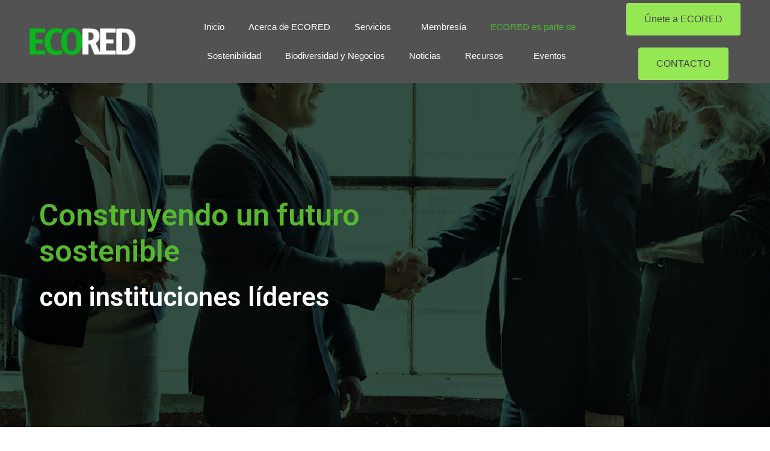

--- FILE ---
content_type: text/html; charset=UTF-8
request_url: https://ecored.org.do/ecored-es-parte-de/
body_size: 52165
content:
<!DOCTYPE html>
<html lang="es">
<head>
 
    <meta charset="UTF-8"> 
    <meta name="author" content="">
    <meta name="viewport" content="width=device-width, initial-scale=1.0">
        	
<meta name='robots' content='index, follow, max-image-preview:large, max-snippet:-1, max-video-preview:-1'/>

	<!-- This site is optimized with the Yoast SEO plugin v25.0 - https://yoast.com/wordpress/plugins/seo/ -->
	<link rel="canonical" href="https://ecored.org.do/ecored-es-parte-de/"/>
	<meta property="og:locale" content="es_ES"/>
	<meta property="og:type" content="article"/>
	<meta property="og:title" content="ECORED es parte de - ECORED"/>
	<meta property="og:description" content="Construyendo un futuro sostenible con instituciones líderes La Integración Centroamericana por la Responsabilidad Social Empresarial (INTEGRARSE) es una alianza de organizaciones privadas en seis países de América Central que apoya [&hellip;]"/>
	<meta property="og:url" content="https://ecored.org.do/ecored-es-parte-de/"/>
	<meta property="og:site_name" content="ECORED"/>
	<meta property="article:modified_time" content="2024-02-07T20:08:20+00:00"/>
	<meta property="og:image" content="https://ecored.org.do/wp-content/uploads/2024/02/Untitled-design-6.png"/>
	<meta name="twitter:card" content="summary_large_image"/>
	<meta name="twitter:label1" content="Tiempo de lectura"/>
	<meta name="twitter:data1" content="4 minutos"/>
	<script type="application/ld+json" class="yoast-schema-graph">{"@context":"https://schema.org","@graph":[{"@type":"WebPage","@id":"https://ecored.org.do/ecored-es-parte-de/","url":"https://ecored.org.do/ecored-es-parte-de/","name":"ECORED es parte de - ECORED","isPartOf":{"@id":"https://ecored.org.do/#website"},"primaryImageOfPage":{"@id":"https://ecored.org.do/ecored-es-parte-de/#primaryimage"},"image":{"@id":"https://ecored.org.do/ecored-es-parte-de/#primaryimage"},"thumbnailUrl":"https://ecored.org.do/wp-content/uploads/2024/02/Untitled-design-6.png","datePublished":"2023-08-03T19:04:14+00:00","dateModified":"2024-02-07T20:08:20+00:00","breadcrumb":{"@id":"https://ecored.org.do/ecored-es-parte-de/#breadcrumb"},"inLanguage":"es","potentialAction":[{"@type":"ReadAction","target":["https://ecored.org.do/ecored-es-parte-de/"]}]},{"@type":"ImageObject","inLanguage":"es","@id":"https://ecored.org.do/ecored-es-parte-de/#primaryimage","url":"https://ecored.org.do/wp-content/uploads/2024/02/Untitled-design-6.png","contentUrl":"https://ecored.org.do/wp-content/uploads/2024/02/Untitled-design-6.png"},{"@type":"BreadcrumbList","@id":"https://ecored.org.do/ecored-es-parte-de/#breadcrumb","itemListElement":[{"@type":"ListItem","position":1,"name":"Home","item":"https://ecored.org.do/"},{"@type":"ListItem","position":2,"name":"ECORED es parte de"}]},{"@type":"WebSite","@id":"https://ecored.org.do/#website","url":"https://ecored.org.do/","name":"ECORED","description":"","potentialAction":[{"@type":"SearchAction","target":{"@type":"EntryPoint","urlTemplate":"https://ecored.org.do/?s={search_term_string}"},"query-input":{"@type":"PropertyValueSpecification","valueRequired":true,"valueName":"search_term_string"}}],"inLanguage":"es"}]}</script>
	<!-- / Yoast SEO plugin. -->


<link rel='dns-prefetch' href='//www.googletagmanager.com'/>
<link rel='dns-prefetch' href='//fonts.googleapis.com'/>
<link rel="alternate" title="oEmbed (JSON)" type="application/json+oembed" href="https://ecored.org.do/wp-json/oembed/1.0/embed?url=https%3A%2F%2Fecored.org.do%2Fecored-es-parte-de%2F"/>
<link rel="alternate" title="oEmbed (XML)" type="text/xml+oembed" href="https://ecored.org.do/wp-json/oembed/1.0/embed?url=https%3A%2F%2Fecored.org.do%2Fecored-es-parte-de%2F&#038;format=xml"/>
<style id='wp-img-auto-sizes-contain-inline-css' type='text/css'>img:is([sizes=auto i],[sizes^="auto," i]){contain-intrinsic-size:3000px 1500px}</style>
<link rel='stylesheet' id='givewp-campaign-blocks-fonts-css' href='https://fonts.googleapis.com/css2?family=Inter%3Awght%40400%3B500%3B600%3B700&#038;display=swap&#038;ver=6.9' type='text/css' media='all'/>
<style id='wp-emoji-styles-inline-css' type='text/css'>img.wp-smiley,img.emoji{display:inline!important;border:none!important;box-shadow:none!important;height:1em!important;width:1em!important;margin:0 .07em!important;vertical-align:-.1em!important;background:none!important;padding:0!important}</style>
<style id='classic-theme-styles-inline-css' type='text/css'>.wp-block-button__link{color:#fff;background-color:#32373c;border-radius:9999px;box-shadow:none;text-decoration:none;padding:calc(.667em + 2px) calc(1.333em + 2px);font-size:1.125em}.wp-block-file__button{background:#32373c;color:#fff;text-decoration:none}</style>
<link rel='stylesheet' id='contact-form-7-css' href='https://ecored.org.do/wp-content/plugins/contact-form-7/includes/css/styles.css?ver=6.0.6' type='text/css' media='all'/>
<link rel='stylesheet' id='nd_elements_style-css' href='https://ecored.org.do/wp-content/plugins/nd-elements/css/style.css?ver=302c74b8ec9f9d9da5127ebbe1f9a1de' type='text/css' media='all'/>
<link rel='stylesheet' id='nd_cc_style-css' href='https://ecored.org.do/wp-content/plugins/nd-projects/assets/css/style.css?ver=302c74b8ec9f9d9da5127ebbe1f9a1de' type='text/css' media='all'/>
<link rel='stylesheet' id='nd_options_style-css' href='https://ecored.org.do/wp-content/plugins/nd-shortcodes/css/style.css?ver=302c74b8ec9f9d9da5127ebbe1f9a1de' type='text/css' media='all'/>
<link rel='stylesheet' id='nd_options_font_family_h-css' href='https://fonts.googleapis.com/css?family=Poppins%3A300%2C400%2C700&#038;ver=6.9' type='text/css' media='all'/>
<link rel='stylesheet' id='nd_options_font_family_p-css' href='https://fonts.googleapis.com/css?family=Poppins%3A300%2C400%2C700&#038;ver=6.9' type='text/css' media='all'/>
<link rel='stylesheet' id='nd_options_font_family_third-css' href='https://fonts.googleapis.com/css?family=Poppins%3A300%2C400%2C700&#038;ver=6.9' type='text/css' media='all'/>
<link rel='stylesheet' id='nd_donations_style-css' href='https://ecored.org.do/wp-content/plugins/nicdark-donations/assets/css/style.css?ver=302c74b8ec9f9d9da5127ebbe1f9a1de' type='text/css' media='all'/>
<link rel='stylesheet' id='woocommerce-layout-css' href='https://ecored.org.do/wp-content/plugins/woocommerce/assets/css/woocommerce-layout.css?ver=9.8.6' type='text/css' media='all'/>
<link rel='stylesheet' id='woocommerce-smallscreen-css' href='https://ecored.org.do/wp-content/plugins/woocommerce/assets/css/woocommerce-smallscreen.css?ver=9.8.6' type='text/css' media='only screen and (max-width: 768px)'/>
<link rel='stylesheet' id='woocommerce-general-css' href='https://ecored.org.do/wp-content/plugins/woocommerce/assets/css/woocommerce.css?ver=9.8.6' type='text/css' media='all'/>
<style id='woocommerce-inline-inline-css' type='text/css'>.woocommerce form .form-row .required{visibility:visible}</style>
<link rel='stylesheet' id='give-styles-css' href='https://ecored.org.do/wp-content/plugins/give/build/assets/dist/css/give.css?ver=4.2.0' type='text/css' media='all'/>
<link rel='stylesheet' id='give-donation-summary-style-frontend-css' href='https://ecored.org.do/wp-content/plugins/give/build/assets/dist/css/give-donation-summary.css?ver=4.2.0' type='text/css' media='all'/>
<link rel='stylesheet' id='givewp-design-system-foundation-css' href='https://ecored.org.do/wp-content/plugins/give/build/assets/dist/css/design-system/foundation.css?ver=1.2.0' type='text/css' media='all'/>
<link rel='stylesheet' id='tribe-events-v2-single-skeleton-css' href='https://ecored.org.do/wp-content/plugins/the-events-calendar/src/resources/css/tribe-events-single-skeleton.min.css?ver=6.11.2.1' type='text/css' media='all'/>
<link rel='stylesheet' id='tribe-events-v2-single-skeleton-full-css' href='https://ecored.org.do/wp-content/plugins/the-events-calendar/src/resources/css/tribe-events-single-full.min.css?ver=6.11.2.1' type='text/css' media='all'/>
<link rel='stylesheet' id='tec-events-elementor-widgets-base-styles-css' href='https://ecored.org.do/wp-content/plugins/the-events-calendar/src/resources/css/integrations/plugins/elementor/widgets/widget-base.min.css?ver=6.11.2.1' type='text/css' media='all'/>
<link rel='stylesheet' id='brands-styles-css' href='https://ecored.org.do/wp-content/plugins/woocommerce/assets/css/brands.css?ver=9.8.6' type='text/css' media='all'/>
<link rel='stylesheet' id='elementor-icons-css' href='https://ecored.org.do/wp-content/plugins/elementor/assets/lib/eicons/css/elementor-icons.min.css?ver=5.29.0' type='text/css' media='all'/>
<link rel='stylesheet' id='elementor-frontend-css' href='https://ecored.org.do/wp-content/plugins/elementor/assets/css/frontend-lite.min.css?ver=3.21.5' type='text/css' media='all'/>
<link rel='stylesheet' id='swiper-css' href='https://ecored.org.do/wp-content/plugins/elementor/assets/lib/swiper/v8/css/swiper.min.css?ver=8.4.5' type='text/css' media='all'/>
<link rel='stylesheet' id='elementor-post-7-css' href='https://ecored.org.do/wp-content/uploads/elementor/css/post-7.css?ver=1722631149' type='text/css' media='all'/>
<link rel='stylesheet' id='elementor-pro-css' href='https://ecored.org.do/wp-content/plugins/elementor-pro/assets/css/frontend-lite.min.css?ver=3.12.2' type='text/css' media='all'/>
<link rel='stylesheet' id='elementor-global-css' href='https://ecored.org.do/wp-content/uploads/elementor/css/global.css?ver=1722631151' type='text/css' media='all'/>
<link rel='stylesheet' id='elementor-post-13812-css' href='https://ecored.org.do/wp-content/uploads/elementor/css/post-13812.css?ver=1722640401' type='text/css' media='all'/>
<link rel='stylesheet' id='google-fonts-1-css' href='https://fonts.googleapis.com/css?family=Roboto%3A100%2C100italic%2C200%2C200italic%2C300%2C300italic%2C400%2C400italic%2C500%2C500italic%2C600%2C600italic%2C700%2C700italic%2C800%2C800italic%2C900%2C900italic&#038;display=swap&#038;ver=6.9' type='text/css' media='all'/>
<link rel="preconnect" href="https://fonts.gstatic.com/" crossorigin><script type="text/javascript" src="https://ecored.org.do/wp-includes/js/dist/hooks.min.js?ver=dd5603f07f9220ed27f1" id="wp-hooks-js"></script>
<script type="text/javascript" src="https://ecored.org.do/wp-includes/js/dist/i18n.min.js?ver=c26c3dc7bed366793375" id="wp-i18n-js"></script>
<script type="text/javascript" id="wp-i18n-js-after">//<![CDATA[
wp.i18n.setLocaleData({'text direction\u0004ltr':['ltr']});
//]]></script>
<script type="text/javascript" id="give-campaign-options-js-extra">//<![CDATA[
var GiveCampaignOptions={"isAdmin":"","adminUrl":"https://ecored.org.do/wp-admin/","apiRoot":"https://ecored.org.do/wp-json/givewp/v3/campaigns","apiNonce":"ddaaa3b688","campaignsAdminUrl":"https://ecored.org.do/wp-admin/edit.php?post_type=give_forms&page=give-campaigns","currency":"USD","currencySymbol":"$","isRecurringEnabled":null,"admin":null};
//]]></script>
<script type="text/javascript" src="https://ecored.org.do/wp-includes/js/jquery/jquery.min.js?ver=3.7.1" id="jquery-core-js"></script>
<script type="text/javascript" src="https://ecored.org.do/wp-includes/js/jquery/jquery-migrate.min.js?ver=3.4.1" id="jquery-migrate-js"></script>
<script type="text/javascript" src="https://ecored.org.do/wp-content/plugins/woocommerce/assets/js/jquery-blockui/jquery.blockUI.min.js?ver=2.7.0-wc.9.8.6" id="jquery-blockui-js" data-wp-strategy="defer"></script>
<script type="text/javascript" id="wc-add-to-cart-js-extra">//<![CDATA[
var wc_add_to_cart_params={"ajax_url":"/wp-admin/admin-ajax.php","wc_ajax_url":"/?wc-ajax=%%endpoint%%&elementor_page_id=13812","i18n_view_cart":"Ver carrito","cart_url":"https://ecored.org.do/cart/","is_cart":"","cart_redirect_after_add":"no"};
//]]></script>
<script type="text/javascript" src="https://ecored.org.do/wp-content/plugins/woocommerce/assets/js/frontend/add-to-cart.min.js?ver=9.8.6" id="wc-add-to-cart-js" defer="defer" data-wp-strategy="defer"></script>
<script type="text/javascript" src="https://ecored.org.do/wp-content/plugins/woocommerce/assets/js/js-cookie/js.cookie.min.js?ver=2.1.4-wc.9.8.6" id="js-cookie-js" data-wp-strategy="defer"></script>
<script type="text/javascript" id="give-js-extra">//<![CDATA[
var give_global_vars={"ajaxurl":"https://ecored.org.do/wp-admin/admin-ajax.php","checkout_nonce":"98a0d471f2","currency":"USD","currency_sign":"$","currency_pos":"before","thousands_separator":",","decimal_separator":".","no_gateway":"Por favor, elige un m\u00e9todo de pago.","bad_minimum":"La cantidad m\u00ednima personalizada de donaci\u00f3n para este formulario es","bad_maximum":"La cantidad m\u00e1xima de donaci\u00f3n personalizada para este formulario es de","general_loading":"Cargando...","purchase_loading":"Por favor, espera...","textForOverlayScreen":"\u003Ch3\u003EProcesando...\u003C/h3\u003E\u003Cp\u003E\u00a1Esto solo tardar\u00e1 un segundo!\u003C/p\u003E","number_decimals":"2","is_test_mode":"1","give_version":"4.2.0","magnific_options":{"main_class":"give-modal","close_on_bg_click":false},"form_translation":{"payment-mode":"Por favor, elige un m\u00e9todo de pago.","give_first":"Por favor, introduce tu nombre.","give_last":"Por favor, introduce tus apellidos.","give_email":"Por favor, introduce una direcci\u00f3n de correo electr\u00f3nico v\u00e1lida.","give_user_login":"Direcci\u00f3n de correo electr\u00f3nico o nombre de usuario no v\u00e1lidos","give_user_pass":"Introduce una contrase\u00f1a.","give_user_pass_confirm":"Introduce la contrase\u00f1a de confirmaci\u00f3n.","give_agree_to_terms":"Debes aceptar los t\u00e9rminos y condiciones."},"confirm_email_sent_message":"Por favor, comprueba tu correo electr\u00f3nico y haz clic en el enlace para acceder a tu historial completo de donaciones.","ajax_vars":{"ajaxurl":"https://ecored.org.do/wp-admin/admin-ajax.php","ajaxNonce":"f065ec2316","loading":"Cargando","select_option":"Por favor, selecciona una opci\u00f3n","default_gateway":"manual","permalinks":"1","number_decimals":2},"cookie_hash":"5d03ee5783830553bddeac57a29cd36a","session_nonce_cookie_name":"wp-give_session_reset_nonce_5d03ee5783830553bddeac57a29cd36a","session_cookie_name":"wp-give_session_5d03ee5783830553bddeac57a29cd36a","delete_session_nonce_cookie":"0"};var giveApiSettings={"root":"https://ecored.org.do/wp-json/give-api/v2/","rest_base":"give-api/v2"};
//]]></script>
<script type="text/javascript" id="give-js-translations">//<![CDATA[
(function(domain,translations){var localeData=translations.locale_data[domain]||translations.locale_data.messages;localeData[""].domain=domain;wp.i18n.setLocaleData(localeData,domain);})("give",{"translation-revision-date":"2025-04-16 18:13:33+0000","generator":"GlotPress\/4.0.1","domain":"messages","locale_data":{"messages":{"":{"domain":"messages","plural-forms":"nplurals=2; plural=n != 1;","lang":"es"},"Dismiss this notice.":["Descartar este aviso."]}},"comment":{"reference":"build\/assets\/dist\/js\/give.js"}});
//]]></script>
<script type="text/javascript" src="https://ecored.org.do/wp-content/plugins/give/build/assets/dist/js/give.js?ver=17d1d593d06c17a52510" id="give-js"></script>

<!-- Fragmento de código de la etiqueta de Google (gtag.js) añadida por Site Kit -->
<!-- Fragmento de código de Google Analytics añadido por Site Kit -->
<script type="text/javascript" src="https://www.googletagmanager.com/gtag/js?id=GT-WF6556ZB" id="google_gtagjs-js" async></script>
<script type="text/javascript" id="google_gtagjs-js-after">
/* <![CDATA[ */
window.dataLayer = window.dataLayer || [];function gtag(){dataLayer.push(arguments);}
gtag("set","linker",{"domains":["ecored.org.do"]});
gtag("js", new Date());
gtag("set", "developer_id.dZTNiMT", true);
gtag("config", "GT-WF6556ZB");
 window._googlesitekit = window._googlesitekit || {}; window._googlesitekit.throttledEvents = []; window._googlesitekit.gtagEvent = (name, data) => { var key = JSON.stringify( { name, data } ); if ( !! window._googlesitekit.throttledEvents[ key ] ) { return; } window._googlesitekit.throttledEvents[ key ] = true; setTimeout( () => { delete window._googlesitekit.throttledEvents[ key ]; }, 5 ); gtag( "event", name, { ...data, event_source: "site-kit" } ); }; 
//# sourceURL=google_gtagjs-js-after
/* ]]> */
</script>
<link rel="https://api.w.org/" href="https://ecored.org.do/wp-json/"/><link rel="alternate" title="JSON" type="application/json" href="https://ecored.org.do/wp-json/wp/v2/pages/13812"/><link rel="EditURI" type="application/rsd+xml" title="RSD" href="https://ecored.org.do/xmlrpc.php?rsd"/>
<meta name="generator" content="Site Kit by Google 1.170.0"/>
	
    <style type="text/css">.nd_cc_bg_greydark,#nd_cc_slider_range .ui-slider-range,#nd_cc_slider_range .ui-slider-handle,.ui-tooltip.nd_cc_tooltip_jquery_content{background-color:#2d2d2d}#nd_cc_search_filter_options li p{border-bottom:2px solid #2d2d2d}#nd_cc_checkout_payment_tab_list li.ui-state-active{border-bottom:1px solid #2d2d2d}.nd_cc_border_1_solid_greydark_important{border:1px solid #2d2d2d!important}.nd_cc_bg_greydark_2{background-color:#191818}.nd_cc_bg_greydark_2_important{background-color:#191818!important}.nd_cc_bg_yellow,.nd_cc_btn_pagination_active{background-color:#ebc858}.nd_cc_color_yellow_important{color:#ebc858!important}.nd_cc_bg_red{background-color:#eb8958}</style>
    



	
    <style type="text/css">.nd_options_customizer_fonts .nd_options_first_font,.nd_options_customizer_fonts h1,.nd_options_customizer_fonts h2,.nd_options_customizer_fonts h3,.nd_options_customizer_fonts h4,.nd_options_customizer_fonts h5,.nd_options_customizer_fonts h6{font-family:'Poppins',sans-serif}.nd_options_customizer_fonts,.nd_options_customizer_fonts .nd_options_second_font,.nd_options_customizer_fonts p,.nd_options_customizer_fonts a,.nd_options_customizer_fonts select,.nd_options_customizer_fonts textarea,.nd_options_customizer_fonts label,.nd_options_customizer_fonts input,#start_nicdark_framework{font-family:'Poppins',sans-serif}.nd_options_customizer_fonts .nd_options_second_font_important{font-family:'Poppins',sans-serif!important}.nd_options_customizer_fonts .nd_options_third_font{font-family:'Poppins',sans-serif}.nd_options_customizer_fonts .nd_options_color_greydark,.nd_options_customizer_fonts h1,.nd_options_customizer_fonts h2,.nd_options_customizer_fonts h3,.nd_options_customizer_fonts h4,.nd_options_customizer_fonts h5,.nd_options_customizer_fonts h6{color: }.nd_options_customizer_fonts .nd_options_color_greydark_important{color:  !important}.nd_options_customizer_fonts .nd_options_placeholder_color_greydark_important::-webkit-input-placeholder{color:  !important}.nd_options_customizer_fonts .nd_options_placeholder_color_greydark_important::-moz-placeholder{color:  !important}.nd_options_customizer_fonts .nd_options_placeholder_color_greydark_important:-ms-input-placeholder{color:  !important}.nd_options_customizer_fonts .nd_options_placeholder_color_greydark_important:-moz-placeholder{color:  !important}.nd_options_customizer_fonts,.nd_options_customizer_fonts .nd_options_color_grey,.nd_options_customizer_fonts p,.nd_options_customizer_fonts a,.nd_options_customizer_fonts select,.nd_options_customizer_fonts textarea,.nd_options_customizer_fonts label,.nd_options_customizer_fonts input{color: }.nd_options_color_grey_important{color:  !important}#nd_learning_calendar_single_course .ui-datepicker-title{font-family:'Poppins',sans-serif;color: }#nd_learning_calendar_single_course .ui-datepicker-calendar th{color: }</style>
    


	
    <style type="text/css">.nd_options_customizer_forms span.wpcf7-not-valid-tip,.nd_options_customizer_forms .wpcf7-response-output.wpcf7-validation-errors,.wpcf7-response-output{background-color: ;border-width:0!important;border-color:  !important;border-radius:0;border-style:solid;padding:10px 20px!important;color: ;margin:10px 0 10px 0!important;font-size:13px;line-height:20px}.nd_options_customizer_forms .wpcf7-response-output.wpcf7-mail-sent-ok{background-color: ;border-width:0;border-color: ;border-radius:0;border-style:solid;padding:10px 20px;color: ;margin:0;margin-top:10px;font-size:13px;line-height:20px}.nd_options_customizer_forms .wpcf7 form.sent .wpcf7-response-output{background-color: ;border-width:0;border-color: ;border-radius:0;border-style:solid;padding:10px 20px;color: ;margin:0;margin-top:10px;font-size:13px;line-height:20px}</style>
    


	
    <style type="text/css">.nd_options_customizer_forms input[type="text"],.nd_options_customizer_forms input[type="email"],.nd_options_customizer_forms input[type="url"],.nd_options_customizer_forms input[type="tel"],.nd_options_customizer_forms input[type="number"],.nd_options_customizer_forms input[type="date"],.nd_options_customizer_forms input[type="file"],.nd_options_customizer_forms input[type="password"],.nd_options_customizer_forms select,.nd_options_customizer_forms textarea,.StripeElement{background-color: ;border-width:1px;border-color: ;border-radius:0;border-style:solid;padding:10px 20px;-webkit-appearance:none;color:  !important}.nd_options_customizer_forms input[type="text"]::-webkit-input-placeholder,.nd_options_customizer_forms input[type="email"]::-webkit-input-placeholder,.nd_options_customizer_forms input[type="url"]::-webkit-input-placeholder,.nd_options_customizer_forms input[type="tel"]::-webkit-input-placeholder,.nd_options_customizer_forms input[type="password"]::-webkit-input-placeholder,.nd_options_customizer_forms input[type="number"]::-webkit-input-placeholder,.nd_options_customizer_forms textarea::-webkit-input-placeholder{color:  !important}.nd_options_customizer_forms select{cursor:pointer}.nd_options_customizer_forms select option{padding:10px 20px}</style>
    


	
    <style type="text/css">.nd_options_customizer_forms input[type="submit"],.nd_options_customizer_forms button[type="submit"],.give-btn.give-btn-modal{background-color: ;border-width:1px;border-color: ;border-radius:30px;border-style:solid;padding:10px 20px;-webkit-appearance:none;color: ;cursor:pointer;font-family:'Poppins',sans-serif}</style>
    


	<style type="text/css">.nd_options_cursor_default_a>a{cursor:default}.nd_options_customizer_labels_color_new{background-color:#00baa3}.nd_options_navigation_type .menu li.nd_options_hot_label>a:after,#nd_options_header_5 .menu li.nd_options_hot_label>a:after,#nd_options_header_6 .menu li.nd_options_hot_label>a:after{content:"HOT";float:right;background-color:#d55343;border-radius:3px;color:#fff;font-size:10px;line-height:10px;padding:3px 5px}.nd_options_navigation_type .menu li.nd_options_best_label>a:after,#nd_options_header_5 .menu li.nd_options_best_label>a:after,#nd_options_header_6 .menu li.nd_options_best_label>a:after{content:"BEST";float:right;background-color:#efc94c;border-radius:3px;color:#fff;font-size:10px;line-height:10px;padding:3px 5px}.nd_options_navigation_type .menu li.nd_options_new_label>a:after,#nd_options_header_5 .menu li.nd_options_new_label>a:after,#nd_options_header_6 .menu li.nd_options_new_label>a:after{content:"NEW";float:right;background-color:#00baa3;border-radius:3px;color:#fff;font-size:10px;line-height:10px;padding:3px 5px}.nd_options_navigation_type .menu li.nd_options_slide_label>a:after,#nd_options_header_5 .menu li.nd_options_slide_label>a:after,#nd_options_header_6 .menu li.nd_options_slide_label>a:after{content:"SLIDE";float:right;background-color:#d55343;border-radius:3px;color:#fff;font-size:10px;line-height:10px;padding:3px 5px}.nd_options_navigation_type .menu li.nd_options_demo_label>a:after,#nd_options_header_5 .menu li.nd_options_demo_label>a:after,#nd_options_header_6 .menu li.nd_options_demo_label>a:after{content:"DEMO";float:right;background-color:#d55343;border-radius:3px;color:#fff;font-size:10px;line-height:10px;padding:3px 5px}#nd_options_header_6 .menu li.nd_options_hot_label>a:after,#nd_options_header_6 .menu li.nd_options_best_label>a:after,#nd_options_header_6 .menu li.nd_options_new_label>a:after,#nd_options_header_6 .menu li.nd_options_slide_label>a:after,#nd_options_header_6 .menu li.nd_options_demo_label>a:after{padding:5px 5px 3px 5px;border-radius:0;letter-spacing:1px}.nd_elements_navigation_sidebar_content .menu li.nd_options_new_label>a:after,.nd_elements_navigation_sidebar_content .menu li.nd_options_hot_label>a:after,.nd_elements_navigation_sidebar_content .menu li.nd_options_best_label>a:after,.nd_elements_navigation_sidebar_content .menu li.nd_options_slide_label>a:after,.nd_elements_navigation_sidebar_content .menu li.nd_options_demo_label>a:after{display:none}</style>

	
	<!--START css-->
	<style type="text/css">.nd_options_navigation_search_content_form{}.nd_options_navigation_search_content_form input[type="search"]{background:none;border:0;border-bottom:2px solid #fff;color:#fff;font-size:30px;line-height:30px}.nd_options_navigation_search_content_form input[type="search"]::-webkit-input-placeholder{color:#fff}.nd_options_navigation_search_content_form input[type="submit"]{font-size:25px;line-height:40px;margin-left:20px}</style>
	<!--END css-->

<style type="text/css"></style>
<style>#nd_options_eventscalendar_header_img h1{font-size:60px;font-weight:bold;text-align:center}.post-type-archive-tribe_events .tribe-events-view--month,.post-type-archive-tribe_events .tribe-events-view--day,.post-type-archive-tribe_events .tribe-events-view--list{float:left;width:100%}.tribe-events-single .tribe-events-back a{background-color: ;color:#fff;font-size:13px;font-weight:700;letter-spacing:1px;padding:10px 20px;line-height:13px;text-transform:uppercase;display:inline-block}.tribe-events-single .tribe-events-single-event-title{font-size:40px;font-weight:700}.tribe-events-single .tribe-events-schedule h2{font-size:17px;font-weight:normal;color: ;letter-spacing:1px;text-transform:uppercase}.tribe-events-single .tribe-events-schedule span.tribe-events-cost{letter-spacing:1px}.tribe-events-single .tribe-events-single-event-description p{line-height:2em}.tribe-events-single .tribe-events-single-section .tribe-events-venue-map{padding:0;border-width:0;border-radius:0;background-color:#fff}#tribe-events-footer{border-top-width:0!important;padding-top:0!important}#tribe-events-footer .tribe-events-nav-pagination a{background-color: ;color:#fff;font-size:13px;font-weight:700;letter-spacing:1px;padding:10px 20px;line-height:13px;text-transform:uppercase;display:inline-block}.tribe-events-single .tribe-events-single-section .tribe-events-meta-group h2{font-size:23px}.tribe-events-single .tribe-events-single-section .tribe-events-meta-group dl dt{font-size:17px;margin-top:20px}.tribe-events-single .tribe-events-single-section .tribe-events-meta-group .tribe-events-start-date,.tribe-events-single .tribe-events-single-section .tribe-events-meta-group .tribe-events-start-time,.tribe-events-single .tribe-events-single-section .tribe-events-meta-group .tribe-events-event-cost,.tribe-events-single .tribe-events-single-section .tribe-events-meta-group .tribe-events-event-categories a,.tribe-events-single .tribe-events-single-section .tribe-events-meta-group .tribe-organizer-tel,.tribe-events-single .tribe-events-single-section .tribe-events-meta-group .tribe-organizer-email,.tribe-events-single .tribe-events-single-section .tribe-events-meta-group .tribe-organizer-url,.tribe-events-single .tribe-events-single-section .tribe-events-meta-group .tribe-organizer,.tribe-events-single .tribe-events-single-section .tribe-events-meta-group .tribe-venue-tel,.tribe-events-single .tribe-events-single-section .tribe-events-meta-group .tribe-venue-url,.tribe-events-single .tribe-events-single-section .tribe-events-meta-group .tribe-venue,.tribe-events-single .tribe-events-single-section .tribe-events-meta-group .tribe-venue-location{font-size:15px;color:#5c5c5c;margin-top:10px!important;letter-spacing:1px;display:inline-block;text-decoration:none}.tribe-events-single .tribe-events-single-section .tribe-events-meta-group{padding:0}.tribe-events-single .tribe-events-single-section .tribe-events-venue-map{margin:20px 0 0 0}.tribe-events-single .tribe-events-single-section{border-width:0}.post-type-archive-tribe_events .tribe-events-calendar-list .tribe-common-g-row.tribe-events-calendar-list__event-row{box-shadow:0 0 15px 0 rgba(0,0,0,.1);padding:20px 0;box-sizing:border-box}.post-type-archive-tribe_events .tribe-events-calendar-list .tribe-common-g-row time.tribe-events-calendar-list__event-date-tag-datetime{background-color: ;height:auto;padding:10px 0}.post-type-archive-tribe_events .tribe-events-calendar-list .tribe-common-g-row time .tribe-events-calendar-list__event-date-tag-weekday,.post-type-archive-tribe_events .tribe-events-calendar-list .tribe-common-g-row time .tribe-events-calendar-list__event-date-tag-daynum{color:#fff}.post-type-archive-tribe_events .tribe-events-calendar-list .tribe-common-g-row header time{font-size:13px;line-height:13px;text-transform:uppercase;letter-spacing:1px;color: }.post-type-archive-tribe_events .tribe-events-calendar-list .tribe-common-g-row header h3 a{font-size:23px;line-height:23px}.post-type-archive-tribe_events .tribe-events-calendar-list .tribe-common-g-row header address{display:none}.post-type-archive-tribe_events .tribe-events-calendar-list .tribe-common-g-row .tribe-events-calendar-list__event-description p{font-size:15px;line-height:2em}.post-type-archive-tribe_events .tribe-events-calendar-list .tribe-common-g-row .tribe-events-calendar-list__event-cost{font-size:13px;line-height:13px;font-weight:bold;letter-spacing:1px;background-color: ;color:#fff;padding:10px 20px;display:inline-block}.post-type-archive-tribe_events .tribe-events-calendar-list .tribe-common-g-row .tribe-events-calendar-list__event-details{width:70%}.post-type-archive-tribe_events .tribe-events-calendar-list .tribe-common-g-row .tribe-events-calendar-list__event-featured-image-wrapper{width:30%}.post-type-archive-tribe_events .tribe-events-view--month header .tribe-events-header__breadcrumbs{display:none}</style>

	<style>.give-currency-symbol,.give-donation-level-btn{background-color:#00baa3!important;color:#fff!important;border-color:#00baa3!important}.give-donation-total-label{background-color:#444!important;color:#fff!important;border-color:#444!important}.give-form-wrap legend{color:#2d2d2d!important}</style>


	

<style>.post-type-archive-product.woocommerce .product{text-align:left}.woocommerce ul.products li.product a h2.woocommerce-loop-product__title{font-size:23px;line-height:23px;padding:10px 0;font-weight:bold;letter-spacing:1px}.woocommerce.woocommerce-page .product figure{margin:0}.woocommerce.woocommerce-page .product .summary.entry-summary .price{font-size:30px;line-height:30px;color: ;font-family:'Poppins',sans-serif}.woocommerce.woocommerce-page .product .summary.entry-summary .price span{display:inline-block!important}.woocommerce.woocommerce-page .product .summary.entry-summary .price .woocommerce-Price-amount{display:table}.woocommerce.woocommerce-page .product .summary.entry-summary .price .woocommerce-Price-amount .woocommerce-Price-currencySymbol{display:table-cell;vertical-align:top;font-size:20px;line-height:20px;padding-right:10px}.woocommerce.woocommerce-page .product .summary.entry-summary .price ins{text-decoration:none;font-weight:normal}.woocommerce.woocommerce-page .product .summary.entry-summary .price del{float:left;margin-right:20px}.woocommerce .star-rating{height:15px;line-height:15px;width:80px}.woocommerce.post-type-archive-product .star-rating{width:70px}.woocommerce.woocommerce-page.post-type-archive-product h1.page-title,.woocommerce.woocommerce-page.tax-product_cat h1.page-title,.woocommerce.woocommerce-page.tax-product_tag h1.page-title{display:none}.woocommerce.woocommerce-page.post-type-archive-product p.woocommerce-result-count,.woocommerce.woocommerce-page.tax-product_cat p.woocommerce-result-count,.woocommerce.woocommerce-page.tax-product_tag p.woocommerce-result-count{display:none}.woocommerce.woocommerce-page.post-type-archive-product form.woocommerce-ordering,.woocommerce.woocommerce-page.tax-product_cat form.woocommerce-ordering,.woocommerce.woocommerce-page.tax-product_tag form.woocommerce-ordering{display:none}.woocommerce ul.products li.product a img{margin-bottom:10px}.woocommerce ul.products li.product a span.onsale{top:20px!important;right:20px!important;left:initial!important}.woocommerce ul.products li.product a h3{font-size:20px;line-height:20px;padding:10px 0}.woocommerce ul.products li.product a .price{color: !important;font-size:20px!important;line-height:20px!important;margin-top:25px;letter-spacing:1px}.woocommerce ul.products li.product a .price del,.woocommerce ul.products li.product a .price ins{font-weight:normal}.post-type-archive-product.woocommerce ul.products li.product .button.product_type_variable.add_to_cart_button,.post-type-archive-product.woocommerce ul.products li.product .button.product_type_simple.add_to_cart_button,.post-type-archive-product.woocommerce ul.products li.product .button.product_type_external{font-size:13px!important;letter-spacing:1px;font-weight:bold!important;padding:10px 20px;border-radius:0!important;color:#fff!important;background-color:#00baa3!important;border-width:0!important}#nd_options_woocommerce_content ul.products li.product a.button.product_type_variable{background-color:#d55342!important}body.single-product .related.products ul.products li.product a.button.product_type_variable{background-color:#d55342!important}.woocommerce div.product div.images .woocommerce-product-gallery__image:nth-child(n+2){width:25%;display:inline-block;border:4px solid #fff;box-sizing:border-box;margin-top:4px}.woocommerce.single-product .related.products ul li{text-align:center}.woocommerce.single-product .related.products>h2{position:relative;margin-bottom:35px}.woocommerce.single-product .woocommerce-Reviews .comment-text .meta{color:  !important}.woocommerce.single-product .woocommerce-Reviews .comment-text .meta strong{font-weight:normal}.woocommerce.single-product table.shop_attributes{text-align:left}.woocommerce.single-product table.shop_attributes th{font-weight:normal;color: ;padding:15px 20px}.woocommerce.single-product table.shop_attributes th,.woocommerce.single-product table.shop_attributes td{border-bottom:1px solid #f1f1f1}.woocommerce.single-product table.shop_attributes{border-top:1px solid #f1f1f1}.woocommerce.single-product .summary.entry-summary .woocommerce-product-rating{margin-top:-15px}.woocommerce.single-product .woocommerce-product-details__short-description{margin-top:10px;display:inline-block;margin-bottom:10px}.woocommerce.single-product .product_title{font-weight:normal;margin-bottom:30px}.woocommerce.single-product .variations_form.cart p.stock.out-of-stock{background-color:#d55342;color:#fff;padding:5px 10px}.woocommerce-Tabs-panel.woocommerce-Tabs-panel--description{margin-bottom:60px!important}.woocommerce-Tabs-panel.woocommerce-Tabs-panel--description h2{font-size:20px;line-height:20px;font-weight:normal;margin-bottom:20px}.woocommerce-Tabs-panel--additional_information h2{font-weight:normal;font-size:20px;margin-bottom:20px}.woocommerce-Tabs-panel.woocommerce-Tabs-panel--reviews{margin-bottom:60px!important}.woocommerce-Tabs-panel.woocommerce-Tabs-panel--reviews .woocommerce-Reviews #comments h2{font-size:20px;line-height:20px;font-weight:normal;margin-bottom:40px}.woocommerce-Tabs-panel.woocommerce-Tabs-panel--reviews .woocommerce-Reviews #comments ol.commentlist{margin:0;padding:0}.woocommerce-Tabs-panel.woocommerce-Tabs-panel--reviews .woocommerce-Reviews #comments ol.commentlist li{border-bottom:1px solid #f1f1f1!important}.woocommerce-Tabs-panel.woocommerce-Tabs-panel--reviews .woocommerce-Reviews #comments ol.commentlist li .avatar{border:0!important;padding:0!important;border-radius:100%;width:40px!important}.woocommerce-Tabs-panel.woocommerce-Tabs-panel--reviews .woocommerce-Reviews #comments ol.commentlist li div .comment-text{border:0 solid #f1f1f1!important;padding:15px 10px!important}.woocommerce-Tabs-panel.woocommerce-Tabs-panel--reviews .woocommerce-Reviews #comments ol.commentlist li div .comment-text .meta{font-size:16px!important;line-height:16px!important;font-family:'Poppins',sans-serif;font-weight:normal}.woocommerce-Tabs-panel.woocommerce-Tabs-panel--reviews .woocommerce-Reviews #review_form .submit{background-color:#00baa3!important;border-radius:0!important;font-weight:normal;padding:10px 20px!important;text-transform:uppercase;font-family:'Poppins',sans-serif;color:#fff!important}.woocommerce.woocommerce-page .product.type-product .summary.entry-summary div p{margin:20px 0}.woocommerce.woocommerce-page .product .summary.entry-summary form .single_add_to_cart_button{background-color:#00baa3;border-radius:3px;padding:10px 20px;text-transform:uppercase;font-family:'Poppins',sans-serif}.woocommerce.woocommerce-page .product .summary.entry-summary form div.quantity{margin-right:20px}.woocommerce.woocommerce-page .product .summary.entry-summary .product_meta{color: }.woocommerce.woocommerce-page .product .summary.entry-summary .product_meta>span{font-family:'Poppins',sans-serif;display:block}.woocommerce.woocommerce-page .product .summary.entry-summary .product_meta span a{padding:8px;border:1px solid #f1f1f1;font-size:13px;line-height:13px;display:inline-block;margin:5px 10px;margin-left:0;border-radius:3px}.woocommerce.woocommerce-page .product .summary.entry-summary .product_meta .sku_wrapper span.sku{padding:8px;border:1px solid #f1f1f1;font-size:13px;line-height:13px;display:inline-block;margin:5px 10px;margin-left:0;border-radius:0;color: ;font-family:'Poppins',sans-serif!important}.woocommerce.woocommerce-page .product .summary.entry-summary .variations .value .reset_variations{background-color:#d55342;margin:0;padding:8px;color:#fff;text-transform:uppercase;font-family:'Poppins',sans-serif;font-size:13px;line-height:13px;border-radius:0}.woocommerce.woocommerce-page .product .summary.entry-summary .variations .label label{font-size:16px;line-height:16px;color: ;font-family:'Poppins',sans-serif;font-weight:normal}.woocommerce.woocommerce-page .product .summary.entry-summary div .price{font-size:30px;line-height:30px;color: ;font-family:'Poppins',sans-serif}.woocommerce.woocommerce-page .product .single_variation_wrap .woocommerce-variation.single_variation{margin-top:30px;margin-bottom:30px}.woocommerce.woocommerce-page .product .summary.entry-summary div .price .woocommerce-Price-amount{display:table}.woocommerce.woocommerce-page .product .summary.entry-summary div .price .woocommerce-Price-amount .woocommerce-Price-currencySymbol{display:table-cell;vertical-align:top;font-size:20px;line-height:20px;padding-right:10px}.woocommerce.woocommerce-page .product .summary.entry-summary div .price ins{text-decoration:none;font-weight:normal}.woocommerce.woocommerce-page .product .summary.entry-summary div .price del{float:left;margin-right:20px}.woocommerce.woocommerce-page .product .woocommerce-tabs ul{margin:0 0 40px 0!important;padding:0!important;border-bottom:1px solid #f1f1f1;overflow:visible!important}.woocommerce.woocommerce-page .product .woocommerce-tabs ul:before{border-bottom:0 solid #f1f1f1!important}.woocommerce.woocommerce-page .product .woocommerce-tabs ul li{background-color:#fff!important;border:0!important;margin:0!important}.woocommerce.woocommerce-page .product .woocommerce-tabs ul li a{color:  !important;font-family:'Poppins',sans-serif!important;font-size:17px!important;line-height:17px;font-weight:normal!important;padding:20px 10px!important}.woocommerce.woocommerce-page .product .woocommerce-tabs ul li.active{box-shadow:0 1px 0 #00baa3!important}.woocommerce.woocommerce-page .product .woocommerce-tabs ul li.active:before,.woocommerce.woocommerce-page .product .woocommerce-tabs ul li.active:after,.woocommerce.woocommerce-page .product .woocommerce-tabs ul li:after,.woocommerce.woocommerce-page .product .woocommerce-tabs ul li:before{display:none}.woocommerce span.onsale{top:20px!important;left:20px!important;border-radius:3px;min-width:initial;min-height:initial;padding:8px;line-height:13px;font-size:13px;text-transform:uppercase;font-weight:normal;font-family:'Poppins',sans-serif;background-color:#00baa3}.add_to_cart_button,.button.product_type_variable,.button.product_type_grouped,.button.product_type_external{font-size:13px!important;line-height:13px!important;color: !important;font-weight:normal!important;text-transform:uppercase;border-radius:3px!important;border:1px solid #f1f1f1!important;background-color:#fff!important;font-family:'Poppins',sans-serif!important}.added_to_cart{background-color:#00baa3!important;color:#fff!important;text-transform:uppercase;font-size:13px!important;line-height:13px!important;margin:0;margin-left:5px;padding:.618em 1em!important;font-weight:normal!important;border-radius:0!important;font-family:'Poppins',sans-serif!important}.return-to-shop .button{background-color:#00baa3!important;border-radius:0!important;text-transform:uppercase;font-family:'Poppins',sans-serif;color:#fff!important;margin-top:20px!important;font-weight:normal!important;padding:15px 20px!important}.woocommerce .quantity .qty{min-width:100px;height:34px}.woocommerce nav.woocommerce-pagination ul{border:0}.woocommerce nav.woocommerce-pagination ul li{border:0}.woocommerce nav.woocommerce-pagination ul li span.current{background-color:#fff;color: !important;font-family:'Poppins',sans-serif!important;font-size:20px;line-height:20px;font-weight:normal;padding:5px}.woocommerce nav.woocommerce-pagination ul li a{font-family:'Poppins',sans-serif!important;color: !important;font-size:20px;line-height:20px;font-weight:normal;padding:5px}.woocommerce nav.woocommerce-pagination ul li a:hover{background-color:#fff}.related.products h2{margin-bottom:25px;font-weight:normal}.woocommerce.single-product .related.products .star-rating{display:none}.up-sells.upsells.products h2{margin-bottom:25px}.woocommerce-review-link{display:none}.woocommerce-message{border-top:0;background-color:#00baa3;border-radius:0;color:#fff;line-height:36px}.woocommerce-message:before{color:#fff}.woocommerce-message a{background-color:#444!important;border-radius:0!important;color:#fff!important;text-transform:uppercase;padding:10px 20px!important;font-family:'Poppins',sans-serif}.woocommerce-error{border-top:0;background-color:#d55342;border-radius:0;color:#fff;line-height:36px}.woocommerce-checkout .woocommerce-error li strong{font-weight:normal}.woocommerce-error:before{color:#fff}.woocommerce-error a{color:#fff;text-decoration:underline}.woocommerce-info{border-top:0;background-color:#2780ba;border-radius:0;color:#fff!important;line-height:36px}.woocommerce-info a{color:#fff;text-decoration:underline}.woocommerce-info:before{color:#fff}.woocommerce form .form-row .required{color: }.woocommerce form .form-row.woocommerce-invalid label{color: }.woocommerce-cart .woocommerce table.shop_table thead tr th{font-weight:normal;color: }.woocommerce-cart .woocommerce table.shop_table tr button[type="submit"]{font-weight:normal;color:#fff}.woocommerce-cart .woocommerce .shop_table.cart td{border-color:#f1f1f1}.woocommerce-cart .woocommerce .shop_table.cart{border:1px solid #f1f1f1;border-radius:0!important}.woocommerce-cart .woocommerce .shop_table.cart .actions{background-color:#f9f9f9}.woocommerce-cart .woocommerce .shop_table.cart th,.woocommerce-cart .woocommerce .shop_table.cart td{padding:20px}.woocommerce-cart .woocommerce .shop_table.cart thead{background-color:#f9f9f9}.woocommerce-cart .woocommerce .shop_table.cart tr.cart_item .product-thumbnail a img{float:left}.woocommerce-cart .woocommerce .shop_table.cart tr.cart_item .product-name .variation{display:none}.woocommerce-cart .woocommerce .shop_table.cart .product-remove .remove{color:#d55342!important;background-color:#fff!important;font-size:15px;padding:5px}.woocommerce-cart .cart-collaterals{margin-top:50px}.woocommerce-cart .cart-collaterals h2:after{width:30px;height:2px;background-color:#f1f1f1;content:"";position:absolute;left:0;bottom:-20px}.woocommerce-cart .cart-collaterals h2{position:relative;margin-bottom:45px;font-weight:normal}.woocommerce-cart .shop_table tr th,.woocommerce-cart .shop_table tr td strong{font-weight:normal!important}.woocommerce-cart .cart-collaterals .cart_totals table{border:1px solid #f1f1f1;border-radius:0!important}.woocommerce-cart .cart-collaterals .cart_totals table th,.woocommerce-cart .cart-collaterals .cart_totals table td{padding:20px}.woocommerce-cart .cart-collaterals .cart_totals .wc-proceed-to-checkout a{background-color:#2780ba;border-radius:0;padding:20px;text-transform:uppercase;font-family:'Poppins',sans-serif;font-weight:normal}.woocommerce-cart .woocommerce .shop_table.cart .actions input[type="submit"]{background-color:#00baa3;border-radius:0;padding:10px 20px;text-transform:uppercase;font-family:'Poppins',sans-serif;color:#fff;font-weight:normal}.woocommerce-cart .woocommerce .shop_table.cart .actions .coupon #coupon_code{border-radius:0;border:1px solid #f1f1f1;min-width:180px;padding:8px 20px}@media only screen and (min-width:320px) and (max-width:767px){.woocommerce-cart .woocommerce .shop_table.cart .actions .coupon #coupon_code{min-width:0}}.woocommerce form.woocommerce-checkout .col-1 h3:after,.woocommerce form.woocommerce-checkout .col-2 h3:after,.woocommerce form.woocommerce-checkout h3#order_review_heading:after{width:30px;height:2px;background-color:#f1f1f1;content:"";position:absolute;left:0;bottom:-20px}.woocommerce form.woocommerce-checkout .col-1 h3,.woocommerce form.woocommerce-checkout .col-2 h3,.woocommerce form.woocommerce-checkout h3#order_review_heading{position:relative;margin-bottom:45px;font-weight:normal}.woocommerce form.checkout_coupon button[type="submit"],.woocommerce form.woocommerce-checkout #order_review .woocommerce-checkout-payment .place-order button[type="submit"]{font-weight:normal}.woocommerce form.woocommerce-checkout #order_review table tr th,.woocommerce form.woocommerce-checkout #order_review table tr td,.woocommerce form.woocommerce-checkout #order_review table tr td strong{font-weight:normal}.woocommerce-checkout .woocommerce .checkout_coupon{border-radius:0;border:1px solid #f1f1f1}.woocommerce-checkout .woocommerce form.login{border-radius:0;border:1px solid #f1f1f1}.woocommerce-checkout .woocommerce .checkout_coupon input[type="submit"],.woocommerce-checkout .woocommerce form.login p .button{background-color:#00baa3;border-radius:0;padding:10px 20px;text-transform:uppercase;font-family:'Poppins',sans-serif;color:#fff;font-weight:normal}.woocommerce-checkout .woocommerce .woocommerce-billing-fields h3,.woocommerce-checkout .woocommerce .woocommerce-shipping-fields h3,.woocommerce-checkout #order_review_heading{font-weight:normal;margin-bottom:25px}.woocommerce-checkout #order_review_heading{margin-top:40px}.woocommerce-checkout.checkout #customer_details .woocommerce-billing-fields p{margin:0 0 20px 0}.woocommerce-checkout.checkout #customer_details .woocommerce-shipping-fields textarea{height:100px}.woocommerce-checkout.checkout #order_review .shop_table.woocommerce-checkout-review-order-table{border:1px solid #f1f1f1;border-collapse:collapse}.woocommerce-checkout.checkout #order_review .shop_table.woocommerce-checkout-review-order-table th,.woocommerce-checkout.checkout #order_review .shop_table.woocommerce-checkout-review-order-table td{border-color:#f1f1f1;padding:20px}.woocommerce-checkout.checkout #order_review .shop_table.woocommerce-checkout-review-order-table thead,.woocommerce-checkout.checkout #order_review .shop_table.woocommerce-checkout-review-order-table tfoot{background-color:#f9f9f9}.select2-container .select2-choice{border-color:#f1f1f1;color: ;border-width:0;border-bottom-width:2px;font-size:15px;line-height:19px;padding:10px 20px;border-radius:0}.select2-drop.select2-drop-above{border-color:#f1f1f1}.select2-drop.select2-drop-above.select2-drop-active{border-color:#f1f1f1}.select2-drop-active{border-color:#f1f1f1}.select2-drop{color:  !important}.select2-results .select2-highlighted{color:  !important}.woocommerce-checkout.checkout .woocommerce-checkout-payment .about_paypal{display:none}.woocommerce-checkout.checkout .woocommerce-checkout-payment #place_order{background-color:#2780ba;border-radius:0;text-transform:uppercase;font-family:'Poppins',sans-serif}.woocommerce-checkout.checkout .woocommerce-checkout-payment .form-row.place-order{padding:30px!important}.woocommerce-checkout.checkout .woocommerce-checkout-payment{background-color:#444!important;border-radius:0!important}.woocommerce-checkout.checkout .woocommerce-checkout-payment ul{border-bottom-width:0!important}.woocommerce-checkout.checkout .woocommerce-checkout-payment .wc_payment_method.payment_method_paypal img{display:none}.woocommerce-checkout.checkout .woocommerce-checkout-payment .wc_payment_methods{padding:20px 30px 0 30px!important}.woocommerce-checkout.checkout .woocommerce-checkout-payment .wc_payment_methods li{padding:5px 0}.woocommerce-checkout.checkout .woocommerce-checkout-payment .wc_payment_method div{background-color:#444!important;padding:0!important}.woocommerce-checkout.checkout .woocommerce-checkout-payment .wc_payment_method div:before{border-color:#444!important}.woocommerce-checkout.checkout .woocommerce-checkout-payment .wc_payment_method label{color:#fff;text-transform:uppercase}.woocommerce-checkout.checkout .woocommerce-checkout-payment .woocommerce-terms-and-conditions-wrapper span.woocommerce-terms-and-conditions-checkbox-text{color:#fff}.woocommerce-checkout.checkout .woocommerce-checkout-payment .woocommerce-terms-and-conditions-wrapper span.woocommerce-terms-and-conditions-checkbox-text a.woocommerce-terms-and-conditions-link{color:#fff;text-decoration:underline}.woocommerce form .form-row.woocommerce-validated input.input-text{border-color:#00baa3}.woocommerce form .form-row.woocommerce-invalid input.input-text{border-color:#d55342}.woocommerce-account .woocommerce>h2{display:none}.woocommerce-account .woocommerce .login{border-radius:0;border-color:#f1f1f1}.woocommerce-account .woocommerce .login p .woocommerce-Button,.woocommerce-account .lost_reset_password p .woocommerce-Button{background-color:#00baa3!important;border-radius:0;text-transform:uppercase;font-family:'Poppins',sans-serif;color:#fff!important}.woocommerce-checkout .woocommerce .woocommerce-thankyou-order-details,.woocommerce-checkout .woocommerce .wc-bacs-bank-details.order_details.bacs_details{margin:20px 0;padding:30px;background-color:#f9f9f9;border:1px solid #f1f1f1}.woocommerce-checkout .woocommerce .wc-bacs-bank-details.order_details.bacs_details{margin-bottom:40px}.woocommerce-checkout .woocommerce table.shop_table.order_details{border-color:#f1f1f1;border-collapse:collapse;margin-top:25px}.woocommerce-checkout .woocommerce table.shop_table.order_details thead{background-color:#f9f9f9}.woocommerce-checkout .woocommerce table.shop_table.order_details tr,.woocommerce-checkout .woocommerce table.shop_table.order_details td,.woocommerce-checkout .woocommerce table.shop_table.order_details th{border-color:#f1f1f1;padding:20px}.woocommerce-checkout .woocommerce h2.wc-bacs-bank-details-heading{margin-top:40px;margin-bottom:20px}.woocommerce h2.woocommerce-order-details__title:after{width:30px;height:2px;background-color:#f1f1f1;content:"";position:absolute;left:0;bottom:-20px}.woocommerce h2.woocommerce-order-details__title{position:relative;margin-bottom:45px;font-weight:normal;margin-top:40px}.woocommerce .woocommerce-table--order-details tr td,.woocommerce .woocommerce-table--order-details tr th,.woocommerce .woocommerce-table--order-details tr td strong{font-weight:normal!important}.woocommerce ul.woocommerce-thankyou-order-details li strong{font-weight:normal!important;color: }.woocommerce ul.woocommerce-thankyou-order-details li{color: }.nd_options_woocommerce_sidebar .widget h3{font-weight:normal;margin-bottom:20px}.nd_options_woocommerce_sidebar .widget{margin-bottom:40px}.widget_shopping_cart .woocommerce-mini-cart__buttons{margin-top:15px}.widget.woocommerce.widget_layered_nav li{padding:10px;border-bottom:1px solid #f1f1f1}.widget.woocommerce.widget_layered_nav li:last-child{border-bottom-width:0}.widget.woocommerce.widget_shopping_cart ul,.widget.woocommerce.widget_recent_reviews ul,.widget.woocommerce.widget_top_rated_products ul,.widget.woocommerce.widget_recently_viewed_products ul,.widget.woocommerce.widget_products ul{margin:0;padding:0}.widget.woocommerce.widget_shopping_cart ul li,.widget.woocommerce.widget_recent_reviews ul li,.widget.woocommerce.widget_top_rated_products ul li,.widget.woocommerce.widget_recently_viewed_products ul li,.widget.woocommerce.widget_products ul li{margin:0;padding:20px 90px;position:relative}.widget.woocommerce.widget_shopping_cart ul li:last-child{padding-bottom:20px}.widget.woocommerce.widget_shopping_cart ul .empty{padding:20px;border:1px solid #f1f1f1}.widget.woocommerce.widget_shopping_cart ul li .variation,.widget.woocommerce.widget_shopping_cart .total,.widget.woocommerce.widget_recent_reviews ul li .reviewer,.widget.woocommerce.widget_top_rated_products ul li .amount{display:none}.widget.woocommerce.widget_shopping_cart ul li .remove{right:0;left:initial;top:40px;font-size:20px;color:#d55342!important}.widget.woocommerce.widget_shopping_cart ul li .remove:hover{color:#fff!important;background-color:#d55342!important}.widget.woocommerce.widget_shopping_cart ul li a{font-weight:normal;color: !important}.widget.woocommerce.widget_shopping_cart .buttons a{background-color:#00baa3;border-radius:0;padding:10px 20px;text-transform:uppercase;font-family:'Poppins',sans-serif;color:#fff;font-weight:normal}.widget.woocommerce.widget_shopping_cart .buttons a.checkout{background-color:#2780ba;float:right}.widget.woocommerce.widget_shopping_cart ul li a img,.widget.woocommerce.widget_recent_reviews ul li a img,.widget.woocommerce.widget_top_rated_products ul li a img,.widget.woocommerce.widget_recently_viewed_products ul li a img,.widget.woocommerce.widget_products ul li a img{position:absolute;left:0;top:13px;width:70px;margin:0;padding:0}.widget.woocommerce.widget_recent_reviews ul li,.widget.woocommerce.widget_top_rated_products ul li{padding-bottom:30px}.widget.woocommerce.widget_product_tag_cloud .tagcloud a{padding:5px 10px;border:1px solid #f1f1f1;border-radius:0;display:inline-block;margin:5px;margin-left:0;font-size:13px!important;line-height:20px}.widget.woocommerce.widget_product_categories ul{margin:0;padding:0;list-style:none}.widget.woocommerce.widget_product_categories>ul>li{padding:10px;border-bottom:1px solid #f1f1f1}.widget.woocommerce.widget_product_categories>ul>li:last-child{padding-bottom:0;border-bottom:0 solid #f1f1f1}.widget.woocommerce.widget_product_categories ul li{padding:10px}.widget.woocommerce.widget_product_categories ul.sub-menu{padding:10px}.widget.woocommerce.widget_product_categories ul.sub-menu:last-child{padding-bottom:0}.widget.woocommerce.widget_products ul li a,.widget.woocommerce.widget_top_rated_products ul li a,.widget.woocommerce.widget_recent_reviews ul li a,.widget.woocommerce.widget_recently_viewed_products ul li a{font-weight:normal;color: }.widget.woocommerce.widget_products ul li{min-height:54px}.widget.woocommerce.widget_top_rated_products ul li,.widget.woocommerce.widget_recent_reviews ul li,.widget.woocommerce.widget_recently_viewed_products ul li{min-height:44px}.widget.woocommerce.widget_price_filter .price_slider_amount .button{background-color:#00baa3;border-radius:0;padding:10px 20px;text-transform:uppercase;font-family:'Poppins',sans-serif;color:#fff;font-weight:normal}.widget.woocommerce.widget_price_filter .price_slider_amount .price_label{font-size:16px}.woocommerce.widget_price_filter .price_slider{margin-top:40px;margin-bottom:20px}.woocommerce.widget_price_filter .ui-slider .ui-slider-handle,.woocommerce.widget_price_filter .ui-slider .ui-slider-range{background-color:#00baa3}.woocommerce.widget_price_filter .price_slider_wrapper .ui-widget-content{background-color:#f1f1f1;height:4px;border-radius:0}.widget.woocommerce.widget_price_filter .price_slider_amount{margin-top:30px}.widget.woocommerce.widget_layered_nav_filters ul li a:before{color:#d55342}.widget.woocommerce.widget_product_search button[type="submit"]{text-transform:uppercase;font-size:14px;padding:11px 22px}.widget.woocommerce.widget_product_search input[type="search"]::placeholder{color: }</style>

	
    <style type="text/css">.nd_donations_bg_green{background-color:#00baa3}.nd_donations_bg_red{background-color:#d55342}.nd_donations_single_cause_form_validation_errors{background-color:#d55342}.nd_donations_bg_greydark{background-color:#444}.nd_donations_tabs .ui-tabs-active.ui-state-active{border-bottom:2px solid #444}</style>
    



<!--START  for post-->
<style type="text/css">#nd_donations_single_cause_header_img_title_content{width:100%}#nd_donations_single_cause_header_img_title_content_2{display:none}#nd_donations_single_cause_header_img_title{text-align:center;font-size:60px;font-weight:bold}#nd_donations_single_cause_header_img_filter{background-color: rgb(40 40 40 / 0.5)}#nd_donations_single_cause_info_bar_donate_btn a{border-radius:0;font-size:13px;letter-spacing:1px;padding:10px 20px;line-height:13px;margin-top:10px;font-weight:bold;background-color:#fff!important;color:  !important}#nd_donations_single_cause_info_bar_goal h5.nd_options_color_grey{color:#fff;font-size:13px}#nd_donations_single_cause_info_bar_donations h5.nd_options_color_grey{color:#fff;font-size:13px}#nd_donations_single_cause_header_testimonial_section h2{line-height:1.5em}#nd_donations_single_cause_tab_list h4 a{font-weight:bold;letter-spacing:1px}#nd_donations_single_cause_image_loader .nd_donations_height_3{height:5px}#nd_donations_single_cause_image_loader p.nd_donations_border_radius_100_percentage{border-radius:0}#nd_donations_single_cause_info_bar_goal_btn a{background-color:  }.nd_donations_tabs .ui-tabs-active.ui-state-active h4 a{border-bottom:4px solid;line-height:12px;padding:0;margin:0}.nd_donations_tabs .ui-tabs-active.ui-state-active{border-bottom-width:0}#nd_donations_single_cause_tab_list h4 a{margin:0;padding:0}#nd_donations_single_cause_tab_list h4 span.nd_donations_margin_top_8{margin-top:5px}#nd_donations_single_cause_step_1 div.nd_donations_border_radius_100_percentage,#nd_donations_single_cause_step_2 div.nd_donations_border_radius_100_percentage,#nd_donations_single_cause_step_3 div.nd_donations_border_radius_100_percentage{border-radius:0}input[type="text"].nd_donations_single_cause_form_donation_value.nd_donations_fixed_value_donation_selected{color:#fff!important}input[type="text"].nd_donations_single_cause_form_donation_value#nd_donations_single_cause_form_donation_value.nd_donations_fixed_value_donation_selected::placeholder{color:#fff!important}#nd_donations_single_cause_step_1 h4,#nd_donations_single_cause_step_2 h4,#nd_donations_single_cause_step_3 h4 a{text-transform:initial;font-weight:bold}#nd_donations_single_cause_step_2 h4 a{font-weight:normal}#nd_donations_single_cause_form_donation_checkout_submit{font-size:13px;line-height:13px;letter-spacing:1px;font-weight:bold;padding:10px 20px;border-radius:0}#nd_donations_single_cause_tab_offline_donation button{font-size:13px;line-height:13px;letter-spacing:1px;font-weight:bold;border-radius:0;padding:10px 20px}#nd_donations_single_cause_form_donation_paypal_submit{font-size:13px;line-height:13px;letter-spacing:1px;font-weight:bold;border-radius:0;padding:10px 20px}.nd_donations_single_cause_bottom_pagination.nd_donations_border_bottom_1_solid_greydark{border-bottom-width:0}body.single-causes #nd_options_comments_form #respond .form-submit input[type="submit"].submit#submit{font-size:13px!important;letter-spacing:1px!important;line-height:13px!important;padding:10px 20px!important;border-radius:0!important;font-weight:bold!important}.nd_donations_sidebar .widget{margin-bottom:40px}.nd_donations_sidebar .widget img,.nd_donations_sidebar .widget select{max-width:100%}.nd_donations_sidebar .widget h3{margin-bottom:20px;font-weight:normal}.nd_donations_sidebar .widget.widget_search input[type="text"]{width:100%}.nd_donations_sidebar .widget.widget_search input[type="submit"]{margin-top:20px}.nd_donations_sidebar .widget ul{margin:0;padding:0;list-style:none}.nd_donations_sidebar .widget>ul>li{padding:10px;border-bottom:1px solid #f1f1f1}.nd_donations_sidebar .widget>ul>li:last-child{padding-bottom:0;border-bottom:0 solid #f1f1f1}.nd_donations_sidebar .widget ul li{padding:10px}.nd_donations_sidebar .widget ul.children{padding:10px}.nd_donations_sidebar .widget ul.children:last-child{padding-bottom:0}.nd_donations_sidebar .widget.widget_calendar table{text-align:center;background-color:#fff;width:100%;border:1px solid #f1f1f1;line-height:20px}.nd_donations_sidebar .widget.widget_calendar table th{padding:10px 5px;font-weight:normal}.nd_donations_sidebar .widget.widget_calendar table td{padding:10px 5px}.nd_donations_sidebar .widget.widget_calendar table tbody td a{color:#fff;padding:5px;border-radius:0}.nd_donations_sidebar .widget.widget_calendar table tfoot td a{color:#fff;background-color:#444;padding:5px;border-radius:0;font-size:13px}.nd_donations_sidebar .widget.widget_calendar table tfoot td{padding-bottom:20px}.nd_donations_sidebar .widget.widget_calendar table tfoot td#prev{text-align:right}.nd_donations_sidebar .widget.widget_calendar table tfoot td#next{text-align:left}.nd_donations_sidebar .widget.widget_calendar table caption{font-size:20px;font-weight:normal;background-color:#f9f9f9;padding:20px;border:1px solid #f1f1f1;border-bottom:0}.nd_donations_sidebar .widget.widget_calendar table thead{color: }.nd_donations_sidebar .widget.widget_calendar table tbody td a{background-color: }.nd_donations_sidebar .widget.widget_calendar table caption{color: ;font-family:'Poppins',sans-serif}.nd_donations_sidebar .widget div ul{margin:0;padding:0;list-style:none}.nd_donations_sidebar .widget div>ul>li{padding:10px;border-bottom:1px solid #f1f1f1}.nd_donations_sidebar .widget div>ul>li:last-child{padding-bottom:0;border-bottom:0 solid #f1f1f1}.nd_donations_sidebar .widget div ul li{padding:10px}.nd_donations_sidebar .widget div ul.sub-menu{padding:10px}.nd_donations_sidebar .widget div ul.sub-menu:last-child{padding-bottom:0}.nd_donations_sidebar .widget.widget_tag_cloud a{padding:5px 10px;border:1px solid #f1f1f1;border-radius:0;display:inline-block;margin:5px;margin-left:0;font-size:13px!important;line-height:20px}</style>
<!--END css for post--><meta name="generator" content="Give v4.2.0"/>
<meta name="tec-api-version" content="v1"><meta name="tec-api-origin" content="https://ecored.org.do"><link rel="alternate" href="https://ecored.org.do/wp-json/tribe/events/v1/"/>	<noscript><style>.woocommerce-product-gallery{opacity:1!important}</style></noscript>
	<meta name="google-site-verification" content="COWXq0MMtLcudt9YFZXlWX9elcN9McrkQErLvq2yL80"><meta name="generator" content="Elementor 3.21.5; features: e_optimized_assets_loading, e_optimized_css_loading, additional_custom_breakpoints; settings: css_print_method-external, google_font-enabled, font_display-swap">
<meta name="generator" content="Powered by Slider Revolution 6.6.14 - responsive, Mobile-Friendly Slider Plugin for WordPress with comfortable drag and drop interface."/>
<link rel="icon" href="https://ecored.org.do/wp-content/uploads/2023/11/favicon.png" sizes="32x32"/>
<link rel="icon" href="https://ecored.org.do/wp-content/uploads/2023/11/favicon.png" sizes="192x192"/>
<link rel="apple-touch-icon" href="https://ecored.org.do/wp-content/uploads/2023/11/favicon.png"/>
<meta name="msapplication-TileImage" content="https://ecored.org.do/wp-content/uploads/2023/11/favicon.png"/>
<script>function setREVStartSize(e){window.RSIW=window.RSIW===undefined?window.innerWidth:window.RSIW;window.RSIH=window.RSIH===undefined?window.innerHeight:window.RSIH;try{var pw=document.getElementById(e.c).parentNode.offsetWidth,newh;pw=pw===0||isNaN(pw)||(e.l=="fullwidth"||e.layout=="fullwidth")?window.RSIW:pw;e.tabw=e.tabw===undefined?0:parseInt(e.tabw);e.thumbw=e.thumbw===undefined?0:parseInt(e.thumbw);e.tabh=e.tabh===undefined?0:parseInt(e.tabh);e.thumbh=e.thumbh===undefined?0:parseInt(e.thumbh);e.tabhide=e.tabhide===undefined?0:parseInt(e.tabhide);e.thumbhide=e.thumbhide===undefined?0:parseInt(e.thumbhide);e.mh=e.mh===undefined||e.mh==""||e.mh==="auto"?0:parseInt(e.mh,0);if(e.layout==="fullscreen"||e.l==="fullscreen")newh=Math.max(e.mh,window.RSIH);else{e.gw=Array.isArray(e.gw)?e.gw:[e.gw];for(var i in e.rl)if(e.gw[i]===undefined||e.gw[i]===0)e.gw[i]=e.gw[i-1];e.gh=e.el===undefined||e.el===""||(Array.isArray(e.el)&&e.el.length==0)?e.gh:e.el;e.gh=Array.isArray(e.gh)?e.gh:[e.gh];for(var i in e.rl)if(e.gh[i]===undefined||e.gh[i]===0)e.gh[i]=e.gh[i-1];var nl=new Array(e.rl.length),ix=0,sl;e.tabw=e.tabhide>=pw?0:e.tabw;e.thumbw=e.thumbhide>=pw?0:e.thumbw;e.tabh=e.tabhide>=pw?0:e.tabh;e.thumbh=e.thumbhide>=pw?0:e.thumbh;for(var i in e.rl)nl[i]=e.rl[i]<window.RSIW?0:e.rl[i];sl=nl[0];for(var i in nl)if(sl>nl[i]&&nl[i]>0){sl=nl[i];ix=i;}var m=pw>(e.gw[ix]+e.tabw+e.thumbw)?1:(pw-(e.tabw+e.thumbw))/(e.gw[ix]);newh=(e.gh[ix]*m)+(e.tabh+e.thumbh);}var el=document.getElementById(e.c);if(el!==null&&el)el.style.height=newh+"px";el=document.getElementById(e.c+"_wrapper");if(el!==null&&el){el.style.height=newh+"px";el.style.display="block";}}catch(e){console.log("Failure at Presize of Slider:"+e)}};</script>
		<style type="text/css" id="wp-custom-css">
			/*START FONTS FAMILY*/
    	.nd_options_customizer_fonts .nd_options_first_font,.nd_options_customizer_fonts h1,.nd_options_customizer_fonts h2,.nd_options_customizer_fonts h3,.nd_options_customizer_fonts h4,.nd_options_customizer_fonts h5,.nd_options_customizer_fonts h6 { font-family: "Aileron", sans-serif; font-weight: 100; line-height: 1.2em; }

    	.nd_options_customizer_fonts,.nd_options_customizer_fonts .nd_options_second_font,.nd_options_customizer_fonts p,.nd_options_customizer_fonts a,.nd_options_customizer_fonts select,.nd_options_customizer_fonts textarea,.nd_options_customizer_fonts label,.nd_options_customizer_fonts input, #start_nicdark_framework { font-family: "Aileron", sans-serif; font-weight: 100 !important; line-height: 1.5em !important; }




.nd_options_customizer_fonts, .nd_options_customizer_fonts .nd_options_color_grey, .nd_options_customizer_fonts p, .nd_options_customizer_fonts a, .nd_options_customizer_fonts select, .nd_options_customizer_fonts textarea, .nd_options_customizer_fonts label, .nd_options_customizer_fonts input { color: inherit; }

.nd_options_customizer_fonts .nicdark_site p, .nd_options_customizer_fonts .nicdark_site .elementor-icon-list-text, .nd_options_customizer_fonts .nicdark_site .elementor-testimonial-content, .nd_options_customizer_fonts .nicdark_site .elementor-progress-bar .elementor-progress-text, .nd_options_customizer_fonts .nicdark_site .elementor-progress-bar .elementor-progress-percentage {
	letter-spacing: 0; 
	font-size: 16px;
}


.nd_options_customizer_fonts .nicdark_site h4, .nd_options_customizer_fonts .nicdark_site .elementor-testimonial-name {
	letter-spacing: 0; }



.elementor-icon-list-icon i.fab.fa-twitter {
	    background: url(https://ecored.org.do/wp-content/uploads/2023/10/Untitled_design__28_-removebg-preview.png) center no-repeat;
    color: transparent !important;
    background-size: cover;
}


.elementor-nav-menu--layout-horizontal .elementor-nav-menu>li.soloMovil {
	display: none;
}


@media only screen and (max-width: 760px) {
		.elementor-nav-menu--layout-horizontal .elementor-nav-menu>li.soloMovil {
		display: block;
	}
	
	li.soloMovil a {
		color: #fff;
    background-color: #52B434 !important;
		border-bottom: 1px solid #fff;
	}
}


#sib-form {
	
}
#sib-form input { color: #000 !important; }
		</style>
			  
<link rel='stylesheet' id='wc-blocks-style-css' href='https://ecored.org.do/wp-content/plugins/woocommerce/assets/client/blocks/wc-blocks.css?ver=wc-9.8.6' type='text/css' media='all'/>
<style id='global-styles-inline-css' type='text/css'>:root{--wp--preset--aspect-ratio--square:1;--wp--preset--aspect-ratio--4-3: 4/3;--wp--preset--aspect-ratio--3-4: 3/4;--wp--preset--aspect-ratio--3-2: 3/2;--wp--preset--aspect-ratio--2-3: 2/3;--wp--preset--aspect-ratio--16-9: 16/9;--wp--preset--aspect-ratio--9-16: 9/16;--wp--preset--color--black:#000;--wp--preset--color--cyan-bluish-gray:#abb8c3;--wp--preset--color--white:#fff;--wp--preset--color--pale-pink:#f78da7;--wp--preset--color--vivid-red:#cf2e2e;--wp--preset--color--luminous-vivid-orange:#ff6900;--wp--preset--color--luminous-vivid-amber:#fcb900;--wp--preset--color--light-green-cyan:#7bdcb5;--wp--preset--color--vivid-green-cyan:#00d084;--wp--preset--color--pale-cyan-blue:#8ed1fc;--wp--preset--color--vivid-cyan-blue:#0693e3;--wp--preset--color--vivid-purple:#9b51e0;--wp--preset--gradient--vivid-cyan-blue-to-vivid-purple:linear-gradient(135deg,#0693e3 0%,#9b51e0 100%);--wp--preset--gradient--light-green-cyan-to-vivid-green-cyan:linear-gradient(135deg,#7adcb4 0%,#00d082 100%);--wp--preset--gradient--luminous-vivid-amber-to-luminous-vivid-orange:linear-gradient(135deg,#fcb900 0%,#ff6900 100%);--wp--preset--gradient--luminous-vivid-orange-to-vivid-red:linear-gradient(135deg,#ff6900 0%,#cf2e2e 100%);--wp--preset--gradient--very-light-gray-to-cyan-bluish-gray:linear-gradient(135deg,#eee 0%,#a9b8c3 100%);--wp--preset--gradient--cool-to-warm-spectrum:linear-gradient(135deg,#4aeadc 0%,#9778d1 20%,#cf2aba 40%,#ee2c82 60%,#fb6962 80%,#fef84c 100%);--wp--preset--gradient--blush-light-purple:linear-gradient(135deg,#ffceec 0%,#9896f0 100%);--wp--preset--gradient--blush-bordeaux:linear-gradient(135deg,#fecda5 0%,#fe2d2d 50%,#6b003e 100%);--wp--preset--gradient--luminous-dusk:linear-gradient(135deg,#ffcb70 0%,#c751c0 50%,#4158d0 100%);--wp--preset--gradient--pale-ocean:linear-gradient(135deg,#fff5cb 0%,#b6e3d4 50%,#33a7b5 100%);--wp--preset--gradient--electric-grass:linear-gradient(135deg,#caf880 0%,#71ce7e 100%);--wp--preset--gradient--midnight:linear-gradient(135deg,#020381 0%,#2874fc 100%);--wp--preset--font-size--small:13px;--wp--preset--font-size--medium:20px;--wp--preset--font-size--large:36px;--wp--preset--font-size--x-large:42px;--wp--preset--spacing--20:.44rem;--wp--preset--spacing--30:.67rem;--wp--preset--spacing--40:1rem;--wp--preset--spacing--50:1.5rem;--wp--preset--spacing--60:2.25rem;--wp--preset--spacing--70:3.38rem;--wp--preset--spacing--80:5.06rem;--wp--preset--shadow--natural:6px 6px 9px rgba(0,0,0,.2);--wp--preset--shadow--deep:12px 12px 50px rgba(0,0,0,.4);--wp--preset--shadow--sharp:6px 6px 0 rgba(0,0,0,.2);--wp--preset--shadow--outlined:6px 6px 0 -3px #fff , 6px 6px #000;--wp--preset--shadow--crisp:6px 6px 0 #000}:where(.is-layout-flex){gap:.5em}:where(.is-layout-grid){gap:.5em}body .is-layout-flex{display:flex}.is-layout-flex{flex-wrap:wrap;align-items:center}.is-layout-flex > :is(*, div){margin:0}body .is-layout-grid{display:grid}.is-layout-grid > :is(*, div){margin:0}:where(.wp-block-columns.is-layout-flex){gap:2em}:where(.wp-block-columns.is-layout-grid){gap:2em}:where(.wp-block-post-template.is-layout-flex){gap:1.25em}:where(.wp-block-post-template.is-layout-grid){gap:1.25em}.has-black-color{color:var(--wp--preset--color--black)!important}.has-cyan-bluish-gray-color{color:var(--wp--preset--color--cyan-bluish-gray)!important}.has-white-color{color:var(--wp--preset--color--white)!important}.has-pale-pink-color{color:var(--wp--preset--color--pale-pink)!important}.has-vivid-red-color{color:var(--wp--preset--color--vivid-red)!important}.has-luminous-vivid-orange-color{color:var(--wp--preset--color--luminous-vivid-orange)!important}.has-luminous-vivid-amber-color{color:var(--wp--preset--color--luminous-vivid-amber)!important}.has-light-green-cyan-color{color:var(--wp--preset--color--light-green-cyan)!important}.has-vivid-green-cyan-color{color:var(--wp--preset--color--vivid-green-cyan)!important}.has-pale-cyan-blue-color{color:var(--wp--preset--color--pale-cyan-blue)!important}.has-vivid-cyan-blue-color{color:var(--wp--preset--color--vivid-cyan-blue)!important}.has-vivid-purple-color{color:var(--wp--preset--color--vivid-purple)!important}.has-black-background-color{background-color:var(--wp--preset--color--black)!important}.has-cyan-bluish-gray-background-color{background-color:var(--wp--preset--color--cyan-bluish-gray)!important}.has-white-background-color{background-color:var(--wp--preset--color--white)!important}.has-pale-pink-background-color{background-color:var(--wp--preset--color--pale-pink)!important}.has-vivid-red-background-color{background-color:var(--wp--preset--color--vivid-red)!important}.has-luminous-vivid-orange-background-color{background-color:var(--wp--preset--color--luminous-vivid-orange)!important}.has-luminous-vivid-amber-background-color{background-color:var(--wp--preset--color--luminous-vivid-amber)!important}.has-light-green-cyan-background-color{background-color:var(--wp--preset--color--light-green-cyan)!important}.has-vivid-green-cyan-background-color{background-color:var(--wp--preset--color--vivid-green-cyan)!important}.has-pale-cyan-blue-background-color{background-color:var(--wp--preset--color--pale-cyan-blue)!important}.has-vivid-cyan-blue-background-color{background-color:var(--wp--preset--color--vivid-cyan-blue)!important}.has-vivid-purple-background-color{background-color:var(--wp--preset--color--vivid-purple)!important}.has-black-border-color{border-color:var(--wp--preset--color--black)!important}.has-cyan-bluish-gray-border-color{border-color:var(--wp--preset--color--cyan-bluish-gray)!important}.has-white-border-color{border-color:var(--wp--preset--color--white)!important}.has-pale-pink-border-color{border-color:var(--wp--preset--color--pale-pink)!important}.has-vivid-red-border-color{border-color:var(--wp--preset--color--vivid-red)!important}.has-luminous-vivid-orange-border-color{border-color:var(--wp--preset--color--luminous-vivid-orange)!important}.has-luminous-vivid-amber-border-color{border-color:var(--wp--preset--color--luminous-vivid-amber)!important}.has-light-green-cyan-border-color{border-color:var(--wp--preset--color--light-green-cyan)!important}.has-vivid-green-cyan-border-color{border-color:var(--wp--preset--color--vivid-green-cyan)!important}.has-pale-cyan-blue-border-color{border-color:var(--wp--preset--color--pale-cyan-blue)!important}.has-vivid-cyan-blue-border-color{border-color:var(--wp--preset--color--vivid-cyan-blue)!important}.has-vivid-purple-border-color{border-color:var(--wp--preset--color--vivid-purple)!important}.has-vivid-cyan-blue-to-vivid-purple-gradient-background{background:var(--wp--preset--gradient--vivid-cyan-blue-to-vivid-purple)!important}.has-light-green-cyan-to-vivid-green-cyan-gradient-background{background:var(--wp--preset--gradient--light-green-cyan-to-vivid-green-cyan)!important}.has-luminous-vivid-amber-to-luminous-vivid-orange-gradient-background{background:var(--wp--preset--gradient--luminous-vivid-amber-to-luminous-vivid-orange)!important}.has-luminous-vivid-orange-to-vivid-red-gradient-background{background:var(--wp--preset--gradient--luminous-vivid-orange-to-vivid-red)!important}.has-very-light-gray-to-cyan-bluish-gray-gradient-background{background:var(--wp--preset--gradient--very-light-gray-to-cyan-bluish-gray)!important}.has-cool-to-warm-spectrum-gradient-background{background:var(--wp--preset--gradient--cool-to-warm-spectrum)!important}.has-blush-light-purple-gradient-background{background:var(--wp--preset--gradient--blush-light-purple)!important}.has-blush-bordeaux-gradient-background{background:var(--wp--preset--gradient--blush-bordeaux)!important}.has-luminous-dusk-gradient-background{background:var(--wp--preset--gradient--luminous-dusk)!important}.has-pale-ocean-gradient-background{background:var(--wp--preset--gradient--pale-ocean)!important}.has-electric-grass-gradient-background{background:var(--wp--preset--gradient--electric-grass)!important}.has-midnight-gradient-background{background:var(--wp--preset--gradient--midnight)!important}.has-small-font-size{font-size:var(--wp--preset--font-size--small)!important}.has-medium-font-size{font-size:var(--wp--preset--font-size--medium)!important}.has-large-font-size{font-size:var(--wp--preset--font-size--large)!important}.has-x-large-font-size{font-size:var(--wp--preset--font-size--x-large)!important}</style>
<link rel='stylesheet' id='elementor-post-12489-css' href='https://ecored.org.do/wp-content/uploads/elementor/css/post-12489.css?ver=1722631151' type='text/css' media='all'/>
<link rel='stylesheet' id='elementor-post-12416-css' href='https://ecored.org.do/wp-content/uploads/elementor/css/post-12416.css?ver=1722631153' type='text/css' media='all'/>
<link rel='stylesheet' id='elementor-post-16194-css' href='https://ecored.org.do/wp-content/uploads/elementor/css/post-16194.css?ver=1722631153' type='text/css' media='all'/>
<link rel='stylesheet' id='e-animations-css' href='https://ecored.org.do/wp-content/plugins/elementor/assets/lib/animations/animations.min.css?ver=3.21.5' type='text/css' media='all'/>
<link rel='stylesheet' id='elementor-icons-shared-0-css' href='https://ecored.org.do/wp-content/plugins/elementor/assets/lib/font-awesome/css/fontawesome.min.css?ver=5.15.3' type='text/css' media='all'/>
<link rel='stylesheet' id='elementor-icons-fa-brands-css' href='https://ecored.org.do/wp-content/plugins/elementor/assets/lib/font-awesome/css/brands.min.css?ver=5.15.3' type='text/css' media='all'/>
<link rel='stylesheet' id='rs-plugin-settings-css' href='https://ecored.org.do/wp-content/plugins/revslider/public/assets/css/rs6.css?ver=6.6.14' type='text/css' media='all'/>
<style id='rs-plugin-settings-inline-css' type='text/css'>#rs-demo-id{}</style>
</head>  

<body data-rsssl=1 id="start_nicdark_framework" class="wp-singular page-template-default page page-id-13812 wp-theme-charityfoundation theme-charityfoundation nd_options_customizer_fonts nd_options_customizer_forms woocommerce-no-js give-test-mode give-page tribe-no-js elementor-default elementor-kit-7 elementor-page elementor-page-13812">

<!--START theme-->
<div class="nicdark_site nicdark_bg_white  ">	
	


<!--START header 6-->
<div id="nd_options_header_6" class="nd_options_section">

    <!--start nd_options_container-->
    <div class="nd_options_container nd_options_clearfix nd_options_position_relative nd_options_z_index_999">

        <div data-elementor-type="wp-page" data-elementor-id="12489" class="elementor elementor-12489">
						<section class="elementor-section elementor-top-section elementor-element elementor-element-7bb2aca7 elementor-section-stretched elementor-section-content-middle elementor-section-boxed elementor-section-height-default elementor-section-height-default elementor-invisible" data-id="7bb2aca7" data-element_type="section" id="header_1_nav" data-settings="{&quot;stretch_section&quot;:&quot;section-stretched&quot;,&quot;background_background&quot;:&quot;classic&quot;,&quot;animation&quot;:&quot;fadeInDown&quot;,&quot;animation_delay&quot;:&quot;200&quot;,&quot;sticky&quot;:&quot;top&quot;,&quot;sticky_on&quot;:[&quot;desktop&quot;,&quot;tablet&quot;,&quot;mobile&quot;],&quot;sticky_offset&quot;:0,&quot;sticky_effects_offset&quot;:0}">
							<div class="elementor-background-overlay"></div>
							<div class="elementor-container elementor-column-gap-no">
					<div class="elementor-column elementor-col-33 elementor-top-column elementor-element elementor-element-b994b7c" data-id="b994b7c" data-element_type="column">
			<div class="elementor-widget-wrap elementor-element-populated">
						<div class="elementor-element elementor-element-eb1a4a3 elementor-widget elementor-widget-image" data-id="eb1a4a3" data-element_type="widget" data-widget_type="image.default">
				<div class="elementor-widget-container">
			<style>.elementor-widget-image{text-align:center}.elementor-widget-image a{display:inline-block}.elementor-widget-image a img[src$=".svg"]{width:48px}.elementor-widget-image img{vertical-align:middle;display:inline-block}</style>											<a href="/">
							<img decoding="async" width="201" height="61" src="https://ecored.org.do/wp-content/uploads/2023/07/ECORED_e-01.png" class="attachment-large size-large wp-image-13666" alt=""/>								</a>
													</div>
				</div>
					</div>
		</div>
				<div class="elementor-column elementor-col-33 elementor-top-column elementor-element elementor-element-331d176e" data-id="331d176e" data-element_type="column">
			<div class="elementor-widget-wrap elementor-element-populated">
						<div class="elementor-element elementor-element-8f01b9a elementor-nav-menu__align-center elementor-nav-menu--stretch elementor-nav-menu--dropdown-tablet elementor-nav-menu__text-align-aside elementor-nav-menu--toggle elementor-nav-menu--burger elementor-widget elementor-widget-nav-menu" data-id="8f01b9a" data-element_type="widget" data-settings="{&quot;submenu_icon&quot;:{&quot;value&quot;:&quot;&lt;i class=\&quot;\&quot;&gt;&lt;\/i&gt;&quot;,&quot;library&quot;:&quot;&quot;},&quot;full_width&quot;:&quot;stretch&quot;,&quot;layout&quot;:&quot;horizontal&quot;,&quot;toggle&quot;:&quot;burger&quot;}" data-widget_type="nav-menu.default">
				<div class="elementor-widget-container">
			<link rel="stylesheet" href="https://ecored.org.do/wp-content/plugins/elementor-pro/assets/css/widget-nav-menu.min.css">			<nav class="elementor-nav-menu--main elementor-nav-menu__container elementor-nav-menu--layout-horizontal e--pointer-text e--animation-none">
				<ul id="menu-1-8f01b9a" class="elementor-nav-menu"><li class="menu-item menu-item-type-post_type menu-item-object-page menu-item-home menu-item-14103"><a href="https://ecored.org.do/" class="elementor-item">Inicio</a></li>
<li class="menu-item menu-item-type-post_type menu-item-object-page menu-item-14107"><a href="https://ecored.org.do/acerca-de-ecored/" class="elementor-item">Acerca de ECORED</a></li>
<li class="menu-item menu-item-type-post_type menu-item-object-page menu-item-has-children menu-item-14111"><a href="https://ecored.org.do/servicios/" class="elementor-item">Servicios</a>
<ul class="sub-menu elementor-nav-menu--dropdown">
	<li class="menu-item menu-item-type-post_type menu-item-object-page menu-item-14115"><a href="https://ecored.org.do/acceso-a-programas-y-servicios-de-instancias-gubernamentales-con-las-cuales-tenemos-alianzas/" class="elementor-sub-item">ACCESO A PROGRAMAS Y SERVICIOS DE INSTANCIAS GUBERNAMENTALES CON LAS CUALES TENEMOS ALIANZAS</a></li>
	<li class="menu-item menu-item-type-post_type menu-item-object-page menu-item-14113"><a href="https://ecored.org.do/asesoria-y-herramientas-en-rse/" class="elementor-sub-item">ASESORÍA Y HERRAMIENTAS EN RSE</a></li>
	<li class="menu-item menu-item-type-post_type menu-item-object-page menu-item-14117"><a href="https://ecored.org.do/charlas-in-house/" class="elementor-sub-item">CHARLAS IN HOUSE</a></li>
	<li class="menu-item menu-item-type-post_type menu-item-object-page menu-item-14119"><a href="https://ecored.org.do/conferencias/" class="elementor-sub-item">CONFERENCIAS</a></li>
	<li class="menu-item menu-item-type-post_type menu-item-object-page menu-item-14121"><a href="https://ecored.org.do/cursos-o-talleres/" class="elementor-sub-item">CURSOS O TALLERES</a></li>
	<li class="menu-item menu-item-type-post_type menu-item-object-page menu-item-14123"><a href="https://ecored.org.do/consultorias/" class="elementor-sub-item">CONSULTORÍAS</a></li>
</ul>
</li>
<li class="menu-item menu-item-type-post_type menu-item-object-page menu-item-14129"><a href="https://ecored.org.do/membresia/" class="elementor-item">Membresía</a></li>
<li class="menu-item menu-item-type-post_type menu-item-object-page current-menu-item page_item page-item-13812 current_page_item menu-item-14109"><a href="https://ecored.org.do/ecored-es-parte-de/" aria-current="page" class="elementor-item elementor-item-active">ECORED es parte de</a></li>
<li class="menu-item menu-item-type-post_type menu-item-object-page menu-item-14105"><a href="https://ecored.org.do/sostenibilidad/" class="elementor-item">Sostenibilidad</a></li>
<li class="menu-item menu-item-type-post_type menu-item-object-page menu-item-14144"><a href="https://ecored.org.do/biodiversidad-y-negocios/" class="elementor-item">Biodiversidad y Negocios</a></li>
<li class="menu-item menu-item-type-post_type menu-item-object-page menu-item-14130"><a href="https://ecored.org.do/noticias/" class="elementor-item">Noticias</a></li>
<li class="menu-item menu-item-type-post_type menu-item-object-page menu-item-has-children menu-item-14135"><a href="https://ecored.org.do/recursos/" class="elementor-item">Recursos</a>
<ul class="sub-menu elementor-nav-menu--dropdown">
	<li class="menu-item menu-item-type-custom menu-item-object-custom menu-item-15736"><a href="https://lista-roja.ecored.org.do/" class="elementor-sub-item">LISTA ROJA</a></li>
</ul>
</li>
<li class="menu-item menu-item-type-post_type menu-item-object-page menu-item-has-children menu-item-14142"><a href="https://ecored.org.do/eventos/" class="elementor-item">Eventos</a>
<ul class="sub-menu elementor-nav-menu--dropdown">
	<li class="menu-item menu-item-type-custom menu-item-object-custom menu-item-15735"><a href="https://ecored.org.do/ganancias-sostenibles/" class="elementor-sub-item">GANANCIAS SOSTENIBLES</a></li>
</ul>
</li>
<li class="soloMovil menu-item menu-item-type-post_type menu-item-object-page menu-item-16294"><a href="https://ecored.org.do/unete-a-ecored/" class="elementor-item">Únete a ECORED</a></li>
<li class="soloMovil menu-item menu-item-type-post_type menu-item-object-page menu-item-16295"><a href="https://ecored.org.do/contact-pages/contacto/" class="elementor-item">Contacto</a></li>
</ul>			</nav>
					<div class="elementor-menu-toggle" role="button" tabindex="0" aria-label="Menu Toggle" aria-expanded="false">
			<i aria-hidden="true" role="presentation" class="elementor-menu-toggle__icon--open eicon-menu-bar"></i><i aria-hidden="true" role="presentation" class="elementor-menu-toggle__icon--close eicon-close"></i>			<span class="elementor-screen-only">Menu</span>
		</div>
					<nav class="elementor-nav-menu--dropdown elementor-nav-menu__container" aria-hidden="true">
				<ul id="menu-2-8f01b9a" class="elementor-nav-menu"><li class="menu-item menu-item-type-post_type menu-item-object-page menu-item-home menu-item-14103"><a href="https://ecored.org.do/" class="elementor-item" tabindex="-1">Inicio</a></li>
<li class="menu-item menu-item-type-post_type menu-item-object-page menu-item-14107"><a href="https://ecored.org.do/acerca-de-ecored/" class="elementor-item" tabindex="-1">Acerca de ECORED</a></li>
<li class="menu-item menu-item-type-post_type menu-item-object-page menu-item-has-children menu-item-14111"><a href="https://ecored.org.do/servicios/" class="elementor-item" tabindex="-1">Servicios</a>
<ul class="sub-menu elementor-nav-menu--dropdown">
	<li class="menu-item menu-item-type-post_type menu-item-object-page menu-item-14115"><a href="https://ecored.org.do/acceso-a-programas-y-servicios-de-instancias-gubernamentales-con-las-cuales-tenemos-alianzas/" class="elementor-sub-item" tabindex="-1">ACCESO A PROGRAMAS Y SERVICIOS DE INSTANCIAS GUBERNAMENTALES CON LAS CUALES TENEMOS ALIANZAS</a></li>
	<li class="menu-item menu-item-type-post_type menu-item-object-page menu-item-14113"><a href="https://ecored.org.do/asesoria-y-herramientas-en-rse/" class="elementor-sub-item" tabindex="-1">ASESORÍA Y HERRAMIENTAS EN RSE</a></li>
	<li class="menu-item menu-item-type-post_type menu-item-object-page menu-item-14117"><a href="https://ecored.org.do/charlas-in-house/" class="elementor-sub-item" tabindex="-1">CHARLAS IN HOUSE</a></li>
	<li class="menu-item menu-item-type-post_type menu-item-object-page menu-item-14119"><a href="https://ecored.org.do/conferencias/" class="elementor-sub-item" tabindex="-1">CONFERENCIAS</a></li>
	<li class="menu-item menu-item-type-post_type menu-item-object-page menu-item-14121"><a href="https://ecored.org.do/cursos-o-talleres/" class="elementor-sub-item" tabindex="-1">CURSOS O TALLERES</a></li>
	<li class="menu-item menu-item-type-post_type menu-item-object-page menu-item-14123"><a href="https://ecored.org.do/consultorias/" class="elementor-sub-item" tabindex="-1">CONSULTORÍAS</a></li>
</ul>
</li>
<li class="menu-item menu-item-type-post_type menu-item-object-page menu-item-14129"><a href="https://ecored.org.do/membresia/" class="elementor-item" tabindex="-1">Membresía</a></li>
<li class="menu-item menu-item-type-post_type menu-item-object-page current-menu-item page_item page-item-13812 current_page_item menu-item-14109"><a href="https://ecored.org.do/ecored-es-parte-de/" aria-current="page" class="elementor-item elementor-item-active" tabindex="-1">ECORED es parte de</a></li>
<li class="menu-item menu-item-type-post_type menu-item-object-page menu-item-14105"><a href="https://ecored.org.do/sostenibilidad/" class="elementor-item" tabindex="-1">Sostenibilidad</a></li>
<li class="menu-item menu-item-type-post_type menu-item-object-page menu-item-14144"><a href="https://ecored.org.do/biodiversidad-y-negocios/" class="elementor-item" tabindex="-1">Biodiversidad y Negocios</a></li>
<li class="menu-item menu-item-type-post_type menu-item-object-page menu-item-14130"><a href="https://ecored.org.do/noticias/" class="elementor-item" tabindex="-1">Noticias</a></li>
<li class="menu-item menu-item-type-post_type menu-item-object-page menu-item-has-children menu-item-14135"><a href="https://ecored.org.do/recursos/" class="elementor-item" tabindex="-1">Recursos</a>
<ul class="sub-menu elementor-nav-menu--dropdown">
	<li class="menu-item menu-item-type-custom menu-item-object-custom menu-item-15736"><a href="https://lista-roja.ecored.org.do/" class="elementor-sub-item" tabindex="-1">LISTA ROJA</a></li>
</ul>
</li>
<li class="menu-item menu-item-type-post_type menu-item-object-page menu-item-has-children menu-item-14142"><a href="https://ecored.org.do/eventos/" class="elementor-item" tabindex="-1">Eventos</a>
<ul class="sub-menu elementor-nav-menu--dropdown">
	<li class="menu-item menu-item-type-custom menu-item-object-custom menu-item-15735"><a href="https://ecored.org.do/ganancias-sostenibles/" class="elementor-sub-item" tabindex="-1">GANANCIAS SOSTENIBLES</a></li>
</ul>
</li>
<li class="soloMovil menu-item menu-item-type-post_type menu-item-object-page menu-item-16294"><a href="https://ecored.org.do/unete-a-ecored/" class="elementor-item" tabindex="-1">Únete a ECORED</a></li>
<li class="soloMovil menu-item menu-item-type-post_type menu-item-object-page menu-item-16295"><a href="https://ecored.org.do/contact-pages/contacto/" class="elementor-item" tabindex="-1">Contacto</a></li>
</ul>			</nav>
				</div>
				</div>
					</div>
		</div>
				<div class="elementor-column elementor-col-33 elementor-top-column elementor-element elementor-element-a351452 button_donate elementor-hidden-tablet elementor-hidden-mobile" data-id="a351452" data-element_type="column" data-settings="{&quot;background_background&quot;:&quot;classic&quot;}">
			<div class="elementor-widget-wrap elementor-element-populated">
						<div class="elementor-element elementor-element-1ba003d elementor-align-center elementor-widget-mobile__width-auto elementor-widget elementor-widget-button" data-id="1ba003d" data-element_type="widget" data-widget_type="button.default">
				<div class="elementor-widget-container">
					<div class="elementor-button-wrapper">
			<a class="elementor-button elementor-button-link elementor-size-md" href="https://ecored.org.do/unete-a-ecored/">
						<span class="elementor-button-content-wrapper">
									<span class="elementor-button-text">Únete a ECORED</span>
					</span>
					</a>
		</div>
				</div>
				</div>
				<div class="elementor-element elementor-element-bfa8a2f elementor-align-center elementor-widget-mobile__width-auto elementor-widget elementor-widget-button" data-id="bfa8a2f" data-element_type="widget" data-widget_type="button.default">
				<div class="elementor-widget-container">
					<div class="elementor-button-wrapper">
			<a class="elementor-button elementor-button-link elementor-size-md" href="https://ecored.org.do/contact-pages/contacto/">
						<span class="elementor-button-content-wrapper">
									<span class="elementor-button-text">CONTACTO</span>
					</span>
					</a>
		</div>
				</div>
				</div>
					</div>
		</div>
					</div>
		</section>
				</div>
    </div>
    <!--end container-->

</div>
<!--END header 6-->



<!--start nd_options_container-->
<div class="nd_options_container nd_options_clearfix">

    
            <!--START all content-->
            <div class="">

                <!--post-->
                <div style="float:left; width:100%;" id="post-13812" class="post-13812 page type-page status-publish hentry">
                    <!--start content-->
                    		<div data-elementor-type="wp-page" data-elementor-id="13812" class="elementor elementor-13812">
						<section class="elementor-section elementor-top-section elementor-element elementor-element-75ed976 elementor-section-stretched elementor-section-boxed elementor-section-height-default elementor-section-height-default" data-id="75ed976" data-element_type="section" data-settings="{&quot;stretch_section&quot;:&quot;section-stretched&quot;,&quot;background_background&quot;:&quot;classic&quot;}">
						<div class="elementor-container elementor-column-gap-default">
					<div class="elementor-column elementor-col-100 elementor-top-column elementor-element elementor-element-5feedb2" data-id="5feedb2" data-element_type="column">
			<div class="elementor-widget-wrap elementor-element-populated">
						<div class="elementor-element elementor-element-e95d6b6 elementor-widget elementor-widget-spacer" data-id="e95d6b6" data-element_type="widget" data-widget_type="spacer.default">
				<div class="elementor-widget-container">
			<style>.elementor-column .elementor-spacer-inner{height:var(--spacer-size)}.e-con{--container-widget-width:100%}.e-con-inner>.elementor-widget-spacer,.e-con>.elementor-widget-spacer{width:var(--container-widget-width,var(--spacer-size));--align-self:var(--container-widget-align-self,initial);--flex-shrink:0}.e-con-inner>.elementor-widget-spacer>.elementor-widget-container,.e-con>.elementor-widget-spacer>.elementor-widget-container{height:100%;width:100%}.e-con-inner>.elementor-widget-spacer>.elementor-widget-container>.elementor-spacer,.e-con>.elementor-widget-spacer>.elementor-widget-container>.elementor-spacer{height:100%}.e-con-inner>.elementor-widget-spacer>.elementor-widget-container>.elementor-spacer>.elementor-spacer-inner,.e-con>.elementor-widget-spacer>.elementor-widget-container>.elementor-spacer>.elementor-spacer-inner{height:var(--container-widget-height,var(--spacer-size))}.e-con-inner>.elementor-widget-spacer.elementor-widget-empty,.e-con>.elementor-widget-spacer.elementor-widget-empty{position:relative;min-height:22px;min-width:22px}.e-con-inner>.elementor-widget-spacer.elementor-widget-empty .elementor-widget-empty-icon,.e-con>.elementor-widget-spacer.elementor-widget-empty .elementor-widget-empty-icon{position:absolute;top:0;bottom:0;left:0;right:0;margin:auto;padding:0;width:22px;height:22px}</style>		<div class="elementor-spacer">
			<div class="elementor-spacer-inner"></div>
		</div>
				</div>
				</div>
				<section class="elementor-section elementor-inner-section elementor-element elementor-element-0ccacc0 elementor-section-boxed elementor-section-height-default elementor-section-height-default" data-id="0ccacc0" data-element_type="section">
						<div class="elementor-container elementor-column-gap-default">
					<div class="elementor-column elementor-col-50 elementor-inner-column elementor-element elementor-element-47c37ca" data-id="47c37ca" data-element_type="column">
			<div class="elementor-widget-wrap elementor-element-populated">
						<div class="elementor-element elementor-element-fe8eb8d elementor-widget elementor-widget-heading" data-id="fe8eb8d" data-element_type="widget" data-widget_type="heading.default">
				<div class="elementor-widget-container">
			<style>.elementor-heading-title{padding:0;margin:0;line-height:1}.elementor-widget-heading .elementor-heading-title[class*="elementor-size-"]>a{color:inherit;font-size:inherit;line-height:inherit}.elementor-widget-heading .elementor-heading-title.elementor-size-small{font-size:15px}.elementor-widget-heading .elementor-heading-title.elementor-size-medium{font-size:19px}.elementor-widget-heading .elementor-heading-title.elementor-size-large{font-size:29px}.elementor-widget-heading .elementor-heading-title.elementor-size-xl{font-size:39px}.elementor-widget-heading .elementor-heading-title.elementor-size-xxl{font-size:59px}</style><h4 class="elementor-heading-title elementor-size-default">Construyendo un futuro sostenible</h4>		</div>
				</div>
				<div class="elementor-element elementor-element-fb0e0f0 elementor-widget elementor-widget-heading" data-id="fb0e0f0" data-element_type="widget" data-widget_type="heading.default">
				<div class="elementor-widget-container">
			<h4 class="elementor-heading-title elementor-size-default">con instituciones líderes</h4>		</div>
				</div>
				<div class="elementor-element elementor-element-3a958f5 elementor-widget elementor-widget-spacer" data-id="3a958f5" data-element_type="widget" data-widget_type="spacer.default">
				<div class="elementor-widget-container">
					<div class="elementor-spacer">
			<div class="elementor-spacer-inner"></div>
		</div>
				</div>
				</div>
					</div>
		</div>
				<div class="elementor-column elementor-col-50 elementor-inner-column elementor-element elementor-element-d6e6910" data-id="d6e6910" data-element_type="column">
			<div class="elementor-widget-wrap">
							</div>
		</div>
					</div>
		</section>
					</div>
		</div>
					</div>
		</section>
				<section class="elementor-section elementor-top-section elementor-element elementor-element-b6a5364 elementor-section-boxed elementor-section-height-default elementor-section-height-default" data-id="b6a5364" data-element_type="section">
						<div class="elementor-container elementor-column-gap-default">
					<div class="elementor-column elementor-col-100 elementor-top-column elementor-element elementor-element-0ee7ebc" data-id="0ee7ebc" data-element_type="column">
			<div class="elementor-widget-wrap elementor-element-populated">
						<div class="elementor-element elementor-element-0f8d320 elementor-widget elementor-widget-spacer" data-id="0f8d320" data-element_type="widget" data-widget_type="spacer.default">
				<div class="elementor-widget-container">
					<div class="elementor-spacer">
			<div class="elementor-spacer-inner"></div>
		</div>
				</div>
				</div>
					</div>
		</div>
					</div>
		</section>
				<section class="elementor-section elementor-top-section elementor-element elementor-element-3b23812 elementor-section-boxed elementor-section-height-default elementor-section-height-default" data-id="3b23812" data-element_type="section">
						<div class="elementor-container elementor-column-gap-default">
					<div class="elementor-column elementor-col-50 elementor-top-column elementor-element elementor-element-67fbdb2" data-id="67fbdb2" data-element_type="column">
			<div class="elementor-widget-wrap elementor-element-populated">
						<div class="elementor-element elementor-element-85bbe9b elementor-widget elementor-widget-image" data-id="85bbe9b" data-element_type="widget" data-widget_type="image.default">
				<div class="elementor-widget-container">
													<img fetchpriority="high" decoding="async" width="556" height="283" src="https://ecored.org.do/wp-content/uploads/2024/02/Untitled-design-6.png" class="attachment-full size-full wp-image-16096" alt="" srcset="https://ecored.org.do/wp-content/uploads/2024/02/Untitled-design-6.png 556w, https://ecored.org.do/wp-content/uploads/2024/02/Untitled-design-6-300x153.png 300w" sizes="(max-width: 556px) 100vw, 556px"/>													</div>
				</div>
				<section class="elementor-section elementor-inner-section elementor-element elementor-element-d71c726 elementor-section-boxed elementor-section-height-default elementor-section-height-default" data-id="d71c726" data-element_type="section">
						<div class="elementor-container elementor-column-gap-default">
					<div class="elementor-column elementor-col-50 elementor-inner-column elementor-element elementor-element-ffce3f5" data-id="ffce3f5" data-element_type="column">
			<div class="elementor-widget-wrap elementor-element-populated">
						<div class="elementor-element elementor-element-b1493b3 elementor-absolute elementor-widget elementor-widget-image" data-id="b1493b3" data-element_type="widget" data-settings="{&quot;_position&quot;:&quot;absolute&quot;}" data-widget_type="image.default">
				<div class="elementor-widget-container">
													<img decoding="async" width="301" height="191" src="https://ecored.org.do/wp-content/uploads/2023/08/ECORED_e-81.png" class="attachment-large size-large wp-image-13816" alt=""/>													</div>
				</div>
					</div>
		</div>
				<div class="elementor-column elementor-col-50 elementor-inner-column elementor-element elementor-element-62fd6a5" data-id="62fd6a5" data-element_type="column">
			<div class="elementor-widget-wrap">
							</div>
		</div>
					</div>
		</section>
				<div class="elementor-element elementor-element-8b08d4b elementor-widget elementor-widget-text-editor" data-id="8b08d4b" data-element_type="widget" data-widget_type="text-editor.default">
				<div class="elementor-widget-container">
			<style>.elementor-widget-text-editor.elementor-drop-cap-view-stacked .elementor-drop-cap{background-color:#69727d;color:#fff}.elementor-widget-text-editor.elementor-drop-cap-view-framed .elementor-drop-cap{color:#69727d;border:3px solid;background-color:transparent}.elementor-widget-text-editor:not(.elementor-drop-cap-view-default) .elementor-drop-cap{margin-top:8px}.elementor-widget-text-editor:not(.elementor-drop-cap-view-default) .elementor-drop-cap-letter{width:1em;height:1em}.elementor-widget-text-editor .elementor-drop-cap{float:left;text-align:center;line-height:1;font-size:50px}.elementor-widget-text-editor .elementor-drop-cap-letter{display:inline-block}</style>				<p><span style="font-weight: 400;">La Integración Centroamericana por la Responsabilidad Social Empresarial (INTEGRARSE) es una alianza de organizaciones privadas en seis países de América Central que apoya a empresas y otros actores para implementar la Responsabilidad Social Empresarial como parte de la estrategia de negocios con la finalidad de contribuir de manera efectiva al desarrollo sostenible agenda empresarial.</span></p><p> </p>						</div>
				</div>
				<div class="elementor-element elementor-element-2c1eb98 elementor-align-left elementor-widget elementor-widget-button" data-id="2c1eb98" data-element_type="widget" data-widget_type="button.default">
				<div class="elementor-widget-container">
					<div class="elementor-button-wrapper">
			<a class="elementor-button elementor-button-link elementor-size-sm" href="https://integrarse.org/">
						<span class="elementor-button-content-wrapper">
									<span class="elementor-button-text">VER MÁS</span>
					</span>
					</a>
		</div>
				</div>
				</div>
					</div>
		</div>
				<div class="elementor-column elementor-col-50 elementor-top-column elementor-element elementor-element-e53b188" data-id="e53b188" data-element_type="column">
			<div class="elementor-widget-wrap elementor-element-populated">
						<div class="elementor-element elementor-element-d52f5a3 elementor-widget elementor-widget-image" data-id="d52f5a3" data-element_type="widget" data-widget_type="image.default">
				<div class="elementor-widget-container">
													<img loading="lazy" decoding="async" width="556" height="283" src="https://ecored.org.do/wp-content/uploads/2024/02/Untitled-design-7.png" class="attachment-full size-full wp-image-16098" alt="" srcset="https://ecored.org.do/wp-content/uploads/2024/02/Untitled-design-7.png 556w, https://ecored.org.do/wp-content/uploads/2024/02/Untitled-design-7-300x153.png 300w" sizes="(max-width: 556px) 100vw, 556px"/>													</div>
				</div>
				<section class="elementor-section elementor-inner-section elementor-element elementor-element-665168a elementor-section-boxed elementor-section-height-default elementor-section-height-default" data-id="665168a" data-element_type="section">
						<div class="elementor-container elementor-column-gap-default">
					<div class="elementor-column elementor-col-50 elementor-inner-column elementor-element elementor-element-3eb1a71" data-id="3eb1a71" data-element_type="column">
			<div class="elementor-widget-wrap elementor-element-populated">
						<div class="elementor-element elementor-element-d7325b1 elementor-absolute elementor-widget elementor-widget-image" data-id="d7325b1" data-element_type="widget" data-settings="{&quot;_position&quot;:&quot;absolute&quot;}" data-widget_type="image.default">
				<div class="elementor-widget-container">
													<img loading="lazy" decoding="async" width="301" height="191" src="https://ecored.org.do/wp-content/uploads/2023/08/ECORED_e-82.png" class="attachment-large size-large wp-image-13817" alt=""/>													</div>
				</div>
					</div>
		</div>
				<div class="elementor-column elementor-col-50 elementor-inner-column elementor-element elementor-element-59460b6" data-id="59460b6" data-element_type="column">
			<div class="elementor-widget-wrap">
							</div>
		</div>
					</div>
		</section>
				<div class="elementor-element elementor-element-7cb739e elementor-widget elementor-widget-text-editor" data-id="7cb739e" data-element_type="widget" data-widget_type="text-editor.default">
				<div class="elementor-widget-container">
							<p><span style="font-weight: 400;">La Alianza del Sector Privado para Sociedades Resilientes ante Desastres (ARISE) está compuesta por más de 140 empresas y organizaciones del sector privado en 40 países que trabajan con la UNDRR, oficina designada por la ONU para coordinar la reducción del riesgo de desastres y monitorear la implementación del Marco Sendai, instrumento que fomenta conciencia mundial sobre los beneficios de la reducción del riesgo de desastres.</span></p>						</div>
				</div>
				<div class="elementor-element elementor-element-6f40329 elementor-align-left elementor-widget elementor-widget-button" data-id="6f40329" data-element_type="widget" data-widget_type="button.default">
				<div class="elementor-widget-container">
					<div class="elementor-button-wrapper">
			<a class="elementor-button elementor-button-link elementor-size-sm" href="https://arise.mx/">
						<span class="elementor-button-content-wrapper">
									<span class="elementor-button-text">VER MÁS</span>
					</span>
					</a>
		</div>
				</div>
				</div>
					</div>
		</div>
					</div>
		</section>
				<section class="elementor-section elementor-top-section elementor-element elementor-element-7957f70 elementor-section-boxed elementor-section-height-default elementor-section-height-default" data-id="7957f70" data-element_type="section">
						<div class="elementor-container elementor-column-gap-default">
					<div class="elementor-column elementor-col-50 elementor-top-column elementor-element elementor-element-0f00a90" data-id="0f00a90" data-element_type="column">
			<div class="elementor-widget-wrap elementor-element-populated">
						<div class="elementor-element elementor-element-00db62e elementor-widget elementor-widget-spacer" data-id="00db62e" data-element_type="widget" data-widget_type="spacer.default">
				<div class="elementor-widget-container">
					<div class="elementor-spacer">
			<div class="elementor-spacer-inner"></div>
		</div>
				</div>
				</div>
				<div class="elementor-element elementor-element-dca23ba elementor-widget elementor-widget-image" data-id="dca23ba" data-element_type="widget" data-widget_type="image.default">
				<div class="elementor-widget-container">
													<img loading="lazy" decoding="async" width="556" height="283" src="https://ecored.org.do/wp-content/uploads/2024/02/Untitled-design-8.png" class="attachment-full size-full wp-image-16099" alt="" srcset="https://ecored.org.do/wp-content/uploads/2024/02/Untitled-design-8.png 556w, https://ecored.org.do/wp-content/uploads/2024/02/Untitled-design-8-300x153.png 300w" sizes="(max-width: 556px) 100vw, 556px"/>													</div>
				</div>
				<section class="elementor-section elementor-inner-section elementor-element elementor-element-fa05104 elementor-section-boxed elementor-section-height-default elementor-section-height-default" data-id="fa05104" data-element_type="section">
						<div class="elementor-container elementor-column-gap-default">
					<div class="elementor-column elementor-col-50 elementor-inner-column elementor-element elementor-element-d7d96be" data-id="d7d96be" data-element_type="column">
			<div class="elementor-widget-wrap elementor-element-populated">
						<div class="elementor-element elementor-element-a535e91 elementor-absolute elementor-widget elementor-widget-image" data-id="a535e91" data-element_type="widget" data-settings="{&quot;_position&quot;:&quot;absolute&quot;}" data-widget_type="image.default">
				<div class="elementor-widget-container">
													<img loading="lazy" decoding="async" width="301" height="191" src="https://ecored.org.do/wp-content/uploads/2023/08/ECORED_e-83.png" class="attachment-large size-large wp-image-13818" alt=""/>													</div>
				</div>
					</div>
		</div>
				<div class="elementor-column elementor-col-50 elementor-inner-column elementor-element elementor-element-32f0fa8" data-id="32f0fa8" data-element_type="column">
			<div class="elementor-widget-wrap">
							</div>
		</div>
					</div>
		</section>
				<div class="elementor-element elementor-element-5b421d9 elementor-widget elementor-widget-text-editor" data-id="5b421d9" data-element_type="widget" data-widget_type="text-editor.default">
				<div class="elementor-widget-container">
							<p><span style="font-weight: 400;">La Alianza Mundial para las Empresas y la Diversidad Biológica está compuesta actualmente por 21 iniciativas nacionales y regionales, todas ellas trabajando para lograr una mayor participación empresarial en cuestiones relacionadas con la diversidad biológica.</span></p>						</div>
				</div>
				<div class="elementor-element elementor-element-eff0610 elementor-align-left elementor-widget elementor-widget-button" data-id="eff0610" data-element_type="widget" data-widget_type="button.default">
				<div class="elementor-widget-container">
					<div class="elementor-button-wrapper">
			<a class="elementor-button elementor-button-link elementor-size-sm" href="https://www.cbd.int/business/gp.shtml#:~:text=The%20Global%20Partnership%20is%20thus%20a%20network%20of,a%20view%20to%20mainstreaming%20biodiversity%20concerns%20into%20businesses." target="_blank">
						<span class="elementor-button-content-wrapper">
									<span class="elementor-button-text">VER MÁS</span>
					</span>
					</a>
		</div>
				</div>
				</div>
					</div>
		</div>
				<div class="elementor-column elementor-col-50 elementor-top-column elementor-element elementor-element-ad26203" data-id="ad26203" data-element_type="column">
			<div class="elementor-widget-wrap elementor-element-populated">
						<div class="elementor-element elementor-element-8bb60f9 elementor-widget elementor-widget-spacer" data-id="8bb60f9" data-element_type="widget" data-widget_type="spacer.default">
				<div class="elementor-widget-container">
					<div class="elementor-spacer">
			<div class="elementor-spacer-inner"></div>
		</div>
				</div>
				</div>
				<div class="elementor-element elementor-element-4dfb66d elementor-widget elementor-widget-image" data-id="4dfb66d" data-element_type="widget" data-widget_type="image.default">
				<div class="elementor-widget-container">
													<img loading="lazy" decoding="async" width="556" height="283" src="https://ecored.org.do/wp-content/uploads/2024/02/Untitled-design-9.png" class="attachment-full size-full wp-image-16100" alt="" srcset="https://ecored.org.do/wp-content/uploads/2024/02/Untitled-design-9.png 556w, https://ecored.org.do/wp-content/uploads/2024/02/Untitled-design-9-300x153.png 300w" sizes="(max-width: 556px) 100vw, 556px"/>													</div>
				</div>
				<section class="elementor-section elementor-inner-section elementor-element elementor-element-560b0f2 elementor-section-boxed elementor-section-height-default elementor-section-height-default" data-id="560b0f2" data-element_type="section">
						<div class="elementor-container elementor-column-gap-default">
					<div class="elementor-column elementor-col-50 elementor-inner-column elementor-element elementor-element-3f159c4" data-id="3f159c4" data-element_type="column">
			<div class="elementor-widget-wrap elementor-element-populated">
						<div class="elementor-element elementor-element-e2e7931 elementor-absolute elementor-widget elementor-widget-image" data-id="e2e7931" data-element_type="widget" data-settings="{&quot;_position&quot;:&quot;absolute&quot;}" data-widget_type="image.default">
				<div class="elementor-widget-container">
													<img loading="lazy" decoding="async" width="301" height="191" src="https://ecored.org.do/wp-content/uploads/2023/08/ECORED_e-84.png" class="attachment-large size-large wp-image-13819" alt=""/>													</div>
				</div>
					</div>
		</div>
				<div class="elementor-column elementor-col-50 elementor-inner-column elementor-element elementor-element-834238b" data-id="834238b" data-element_type="column">
			<div class="elementor-widget-wrap">
							</div>
		</div>
					</div>
		</section>
				<div class="elementor-element elementor-element-b9b2e7b elementor-widget elementor-widget-text-editor" data-id="b9b2e7b" data-element_type="widget" data-widget_type="text-editor.default">
				<div class="elementor-widget-container">
							<p><span style="font-weight: 400;">NUVI es una ONG que implementa su primer sistema integrado de gestión de residuos, para la recuperación de botellitas plásticas y su conversión en materia prima de nuevos productos, con el objetivo de trabajar a futuro con otros materiales y así desarrollar la economía circular en el país.</span></p>						</div>
				</div>
				<div class="elementor-element elementor-element-e110adb elementor-align-left elementor-widget elementor-widget-button" data-id="e110adb" data-element_type="widget" data-widget_type="button.default">
				<div class="elementor-widget-container">
					<div class="elementor-button-wrapper">
			<a class="elementor-button elementor-button-link elementor-size-sm" href="https://nuvi.do/" target="_blank">
						<span class="elementor-button-content-wrapper">
									<span class="elementor-button-text">VER MÁS</span>
					</span>
					</a>
		</div>
				</div>
				</div>
					</div>
		</div>
					</div>
		</section>
				<section class="elementor-section elementor-top-section elementor-element elementor-element-b21fb75 elementor-section-boxed elementor-section-height-default elementor-section-height-default" data-id="b21fb75" data-element_type="section">
						<div class="elementor-container elementor-column-gap-default">
					<div class="elementor-column elementor-col-50 elementor-top-column elementor-element elementor-element-d43c90d" data-id="d43c90d" data-element_type="column">
			<div class="elementor-widget-wrap elementor-element-populated">
						<div class="elementor-element elementor-element-5ff2daf elementor-widget elementor-widget-spacer" data-id="5ff2daf" data-element_type="widget" data-widget_type="spacer.default">
				<div class="elementor-widget-container">
					<div class="elementor-spacer">
			<div class="elementor-spacer-inner"></div>
		</div>
				</div>
				</div>
				<div class="elementor-element elementor-element-a5f79bc elementor-widget elementor-widget-image" data-id="a5f79bc" data-element_type="widget" data-widget_type="image.default">
				<div class="elementor-widget-container">
													<img loading="lazy" decoding="async" width="556" height="283" src="https://ecored.org.do/wp-content/uploads/2024/02/Untitled-design-10.png" class="attachment-full size-full wp-image-16101" alt="" srcset="https://ecored.org.do/wp-content/uploads/2024/02/Untitled-design-10.png 556w, https://ecored.org.do/wp-content/uploads/2024/02/Untitled-design-10-300x153.png 300w" sizes="(max-width: 556px) 100vw, 556px"/>													</div>
				</div>
				<section class="elementor-section elementor-inner-section elementor-element elementor-element-ae2f397 elementor-section-boxed elementor-section-height-default elementor-section-height-default" data-id="ae2f397" data-element_type="section">
						<div class="elementor-container elementor-column-gap-default">
					<div class="elementor-column elementor-col-50 elementor-inner-column elementor-element elementor-element-7b0cf40" data-id="7b0cf40" data-element_type="column">
			<div class="elementor-widget-wrap elementor-element-populated">
						<div class="elementor-element elementor-element-464ec12 elementor-absolute elementor-widget elementor-widget-image" data-id="464ec12" data-element_type="widget" data-settings="{&quot;_position&quot;:&quot;absolute&quot;}" data-widget_type="image.default">
				<div class="elementor-widget-container">
													<img loading="lazy" decoding="async" width="629" height="379" src="https://ecored.org.do/wp-content/uploads/2024/02/EMPREDSAS-POR-EL-CLIMA.png" class="attachment-large size-large wp-image-16017" alt="" srcset="https://ecored.org.do/wp-content/uploads/2024/02/EMPREDSAS-POR-EL-CLIMA.png 629w, https://ecored.org.do/wp-content/uploads/2024/02/EMPREDSAS-POR-EL-CLIMA-300x181.png 300w, https://ecored.org.do/wp-content/uploads/2024/02/EMPREDSAS-POR-EL-CLIMA-600x362.png 600w" sizes="(max-width: 629px) 100vw, 629px"/>													</div>
				</div>
					</div>
		</div>
				<div class="elementor-column elementor-col-50 elementor-inner-column elementor-element elementor-element-71ad949" data-id="71ad949" data-element_type="column">
			<div class="elementor-widget-wrap">
							</div>
		</div>
					</div>
		</section>
				<div class="elementor-element elementor-element-a7a8099 elementor-widget elementor-widget-text-editor" data-id="a7a8099" data-element_type="widget" data-widget_type="text-editor.default">
				<div class="elementor-widget-container">
							<p>La Plataforma de Articulación Empresarial para la Acción Climática es una iniciativa conjunta entre la Fundación Popular, ECORED, el CONEP y el PNUD, apoyada por el Consejo Nacional para el Cambio Climático y Mecanismo de Desarrollo Limpio y por el Ministerio de Medio Ambiente y Recursos Naturales, y que se dedica a acelerar la acción climática del sector privado.</p>						</div>
				</div>
				<div class="elementor-element elementor-element-e369eb3 elementor-align-left elementor-widget elementor-widget-button" data-id="e369eb3" data-element_type="widget" data-widget_type="button.default">
				<div class="elementor-widget-container">
					<div class="elementor-button-wrapper">
			<a class="elementor-button elementor-button-link elementor-size-sm" href="https://empresasporelclima.empresassosteniblesrd.org/" target="_blank">
						<span class="elementor-button-content-wrapper">
									<span class="elementor-button-text">VER MÁS</span>
					</span>
					</a>
		</div>
				</div>
				</div>
					</div>
		</div>
				<div class="elementor-column elementor-col-50 elementor-top-column elementor-element elementor-element-6200ea8" data-id="6200ea8" data-element_type="column">
			<div class="elementor-widget-wrap">
							</div>
		</div>
					</div>
		</section>
				<section class="elementor-section elementor-top-section elementor-element elementor-element-abb5021 elementor-section-boxed elementor-section-height-default elementor-section-height-default" data-id="abb5021" data-element_type="section">
						<div class="elementor-container elementor-column-gap-default">
					<div class="elementor-column elementor-col-100 elementor-top-column elementor-element elementor-element-b68ad38" data-id="b68ad38" data-element_type="column">
			<div class="elementor-widget-wrap elementor-element-populated">
						<div class="elementor-element elementor-element-772a278 elementor-widget elementor-widget-spacer" data-id="772a278" data-element_type="widget" data-widget_type="spacer.default">
				<div class="elementor-widget-container">
					<div class="elementor-spacer">
			<div class="elementor-spacer-inner"></div>
		</div>
				</div>
				</div>
					</div>
		</div>
					</div>
		</section>
				</div>
		                    <!--end content-->
                </div>
                <!--post-->

            </div>
            <!--END all content-->

            

</div>
<!--end container-->     



<!--START footer-->
<div id="nd_options_footer_6" class="nd_options_section">

    <!--start nd_options_container-->
    <div class="nd_options_container nd_options_clearfix">

        		<div data-elementor-type="wp-page" data-elementor-id="12416" class="elementor elementor-12416">
						<section class="elementor-section elementor-top-section elementor-element elementor-element-648facc elementor-section-stretched elementor-section-boxed elementor-section-height-default elementor-section-height-default" data-id="648facc" data-element_type="section" data-settings="{&quot;stretch_section&quot;:&quot;section-stretched&quot;,&quot;background_background&quot;:&quot;classic&quot;}">
							<div class="elementor-background-overlay"></div>
							<div class="elementor-container elementor-column-gap-default">
					<div class="elementor-column elementor-col-33 elementor-top-column elementor-element elementor-element-3988027" data-id="3988027" data-element_type="column">
			<div class="elementor-widget-wrap elementor-element-populated">
						<div class="elementor-element elementor-element-e9d9927 elementor-widget elementor-widget-image" data-id="e9d9927" data-element_type="widget" data-widget_type="image.default">
				<div class="elementor-widget-container">
													<img loading="lazy" decoding="async" width="201" height="61" src="https://ecored.org.do/wp-content/uploads/2023/07/ECORED_e-01.png" class="attachment-full size-full wp-image-13666" alt=""/>													</div>
				</div>
				<div class="elementor-element elementor-element-b62481a elementor-widget elementor-widget-heading" data-id="b62481a" data-element_type="widget" data-widget_type="heading.default">
				<div class="elementor-widget-container">
			<h5 class="elementor-heading-title elementor-size-default">CONTACTO</h5>		</div>
				</div>
				<div class="elementor-element elementor-element-a5a2d20 elementor-widget elementor-widget-text-editor" data-id="a5a2d20" data-element_type="widget" data-widget_type="text-editor.default">
				<div class="elementor-widget-container">
							<div class="page" title="Page 1"><div class="section"><div class="layoutArea"><div class="column"><p><span style="color: #ffffff;">TEL:</span> <span style="color: #76e63d;">809 547 3529</span></p><p><span style="color: #ffffff;">MAIL:</span> <a href="mailto:info@ecored.org.do" target="_blank" rel="noopener"><span style="color: #76e63d;">info@ecored.org.do</span></a></p></div></div></div></div>						</div>
				</div>
					</div>
		</div>
				<div class="elementor-column elementor-col-33 elementor-top-column elementor-element elementor-element-1efd805" data-id="1efd805" data-element_type="column">
			<div class="elementor-widget-wrap elementor-element-populated">
						<div class="elementor-element elementor-element-9ac11ab elementor-widget elementor-widget-spacer" data-id="9ac11ab" data-element_type="widget" data-widget_type="spacer.default">
				<div class="elementor-widget-container">
					<div class="elementor-spacer">
			<div class="elementor-spacer-inner"></div>
		</div>
				</div>
				</div>
				<div class="elementor-element elementor-element-2a5d078 elementor-widget elementor-widget-heading" data-id="2a5d078" data-element_type="widget" data-widget_type="heading.default">
				<div class="elementor-widget-container">
			<h5 class="elementor-heading-title elementor-size-default">LINKS DE INTERÉS</h5>		</div>
				</div>
				<div class="elementor-element elementor-element-cb16833 elementor-icon-list--layout-traditional elementor-list-item-link-full_width elementor-widget elementor-widget-icon-list" data-id="cb16833" data-element_type="widget" data-widget_type="icon-list.default">
				<div class="elementor-widget-container">
			<link rel="stylesheet" href="https://ecored.org.do/wp-content/plugins/elementor/assets/css/widget-icon-list.min.css">		<ul class="elementor-icon-list-items">
							<li class="elementor-icon-list-item">
										<span class="elementor-icon-list-text">Aviso de privacidad</span>
									</li>
								<li class="elementor-icon-list-item">
										<span class="elementor-icon-list-text">Preguntas Frecuentes</span>
									</li>
								<li class="elementor-icon-list-item">
										<span class="elementor-icon-list-text">Términos y condiciones</span>
									</li>
						</ul>
				</div>
				</div>
					</div>
		</div>
				<div class="elementor-column elementor-col-33 elementor-top-column elementor-element elementor-element-4c1b0c0" data-id="4c1b0c0" data-element_type="column">
			<div class="elementor-widget-wrap elementor-element-populated">
						<div class="elementor-element elementor-element-4cdd59c elementor-widget elementor-widget-image" data-id="4cdd59c" data-element_type="widget" data-widget_type="image.default">
				<div class="elementor-widget-container">
													<img loading="lazy" decoding="async" width="571" height="81" src="https://ecored.org.do/wp-content/uploads/2024/04/ECORED_e-36.png" class="attachment-large size-large wp-image-17393" alt="" srcset="https://ecored.org.do/wp-content/uploads/2024/04/ECORED_e-36.png 571w, https://ecored.org.do/wp-content/uploads/2024/04/ECORED_e-36-300x43.png 300w" sizes="(max-width: 571px) 100vw, 571px"/>													</div>
				</div>
				<div class="elementor-element elementor-element-e13232b elementor-widget elementor-widget-spacer" data-id="e13232b" data-element_type="widget" data-widget_type="spacer.default">
				<div class="elementor-widget-container">
					<div class="elementor-spacer">
			<div class="elementor-spacer-inner"></div>
		</div>
				</div>
				</div>
				<div class="elementor-element elementor-element-003e45f elementor-widget elementor-widget-heading" data-id="003e45f" data-element_type="widget" data-widget_type="heading.default">
				<div class="elementor-widget-container">
			<h5 class="elementor-heading-title elementor-size-default">INSCRÍBETE A NUESTRO NEWSLETTER</h5>		</div>
				</div>
				<div class="elementor-element elementor-element-8533583 elementor-align-left elementor-widget elementor-widget-button" data-id="8533583" data-element_type="widget" data-widget_type="button.default">
				<div class="elementor-widget-container">
					<div class="elementor-button-wrapper">
			<a class="elementor-button elementor-button-link elementor-size-md" href="#elementor-action%3Aaction%3Dpopup%3Aopen%26settings%3DeyJpZCI6IjE2MTk0IiwidG9nZ2xlIjpmYWxzZX0%3D">
						<span class="elementor-button-content-wrapper">
									<span class="elementor-button-text">SUSCRIBIRME</span>
					</span>
					</a>
		</div>
				</div>
				</div>
					</div>
		</div>
					</div>
		</section>
				<section class="elementor-section elementor-top-section elementor-element elementor-element-21773aa elementor-section-content-middle elementor-section-stretched elementor-section-boxed elementor-section-height-default elementor-section-height-default" data-id="21773aa" data-element_type="section" data-settings="{&quot;stretch_section&quot;:&quot;section-stretched&quot;,&quot;background_background&quot;:&quot;classic&quot;}">
						<div class="elementor-container elementor-column-gap-default">
					<div class="elementor-column elementor-col-50 elementor-top-column elementor-element elementor-element-4a530c4" data-id="4a530c4" data-element_type="column">
			<div class="elementor-widget-wrap elementor-element-populated">
						<div class="elementor-element elementor-element-71f3d14 elementor-widget elementor-widget-heading" data-id="71f3d14" data-element_type="widget" data-widget_type="heading.default">
				<div class="elementor-widget-container">
			<p class="elementor-heading-title elementor-size-default">SITIO WEB DESARROLLADO POR <a href="https://tonic.mx/" style="text-decoration:underline">TON!C</a></p>		</div>
				</div>
					</div>
		</div>
				<div class="elementor-column elementor-col-50 elementor-top-column elementor-element elementor-element-0bbfe6b" data-id="0bbfe6b" data-element_type="column">
			<div class="elementor-widget-wrap elementor-element-populated">
						<div class="elementor-element elementor-element-99a6301 elementor-icon-list--layout-inline elementor-align-right elementor-tablet-align-center elementor-list-item-link-full_width elementor-widget elementor-widget-icon-list" data-id="99a6301" data-element_type="widget" data-widget_type="icon-list.default">
				<div class="elementor-widget-container">
					<ul class="elementor-icon-list-items elementor-inline-items">
							<li class="elementor-icon-list-item elementor-inline-item">
											<a href="https://www.facebook.com/ECORED.RD">

												<span class="elementor-icon-list-icon">
							<i aria-hidden="true" class="fab fa-facebook-f"></i>						</span>
										<span class="elementor-icon-list-text">FACEBOOK</span>
											</a>
									</li>
								<li class="elementor-icon-list-item elementor-inline-item">
											<a href="https://www.instagram.com/ecoredrd/">

												<span class="elementor-icon-list-icon">
							<i aria-hidden="true" class="fab fa-instagram"></i>						</span>
										<span class="elementor-icon-list-text">INSTAGRAM</span>
											</a>
									</li>
								<li class="elementor-icon-list-item elementor-inline-item">
											<a href="https://www.linkedin.com/company/ecoredrd/?originalSubdomain=do">

												<span class="elementor-icon-list-icon">
							<i aria-hidden="true" class="fab fa-linkedin-in"></i>						</span>
										<span class="elementor-icon-list-text">LINKEDIN</span>
											</a>
									</li>
								<li class="elementor-icon-list-item elementor-inline-item">
											<a href="https://x.com/ecoredrd" target="_blank">

												<span class="elementor-icon-list-icon">
							<i aria-hidden="true" class="fab fa-twitter"></i>						</span>
										<span class="elementor-icon-list-text">TWITTER</span>
											</a>
									</li>
						</ul>
				</div>
				</div>
					</div>
		</div>
					</div>
		</section>
				</div>
		
    </div>
    <!--end container-->

</div>
<!--END footer-->

  

</div>
<!--END theme-->

<!--google analytics-->
<!--google analytics-->


		<script>window.RS_MODULES=window.RS_MODULES||{};window.RS_MODULES.modules=window.RS_MODULES.modules||{};window.RS_MODULES.waiting=window.RS_MODULES.waiting||[];window.RS_MODULES.defered=true;window.RS_MODULES.moduleWaiting=window.RS_MODULES.moduleWaiting||{};window.RS_MODULES.type='compiled';</script>
		<script type="speculationrules">
{"prefetch":[{"source":"document","where":{"and":[{"href_matches":"/*"},{"not":{"href_matches":["/wp-*.php","/wp-admin/*","/wp-content/uploads/*","/wp-content/*","/wp-content/plugins/*","/wp-content/themes/charityfoundation/*","/*\\?(.+)"]}},{"not":{"selector_matches":"a[rel~=\"nofollow\"]"}},{"not":{"selector_matches":".no-prefetch, .no-prefetch a"}}]},"eagerness":"conservative"}]}
</script>
		<script>(function(body){'use strict';body.className=body.className.replace(/\btribe-no-js\b/,'tribe-js');})(document.body);</script>
				<div data-elementor-type="popup" data-elementor-id="16194" class="elementor elementor-16194 elementor-location-popup" data-elementor-settings="{&quot;a11y_navigation&quot;:&quot;yes&quot;,&quot;timing&quot;:[]}">
					<div class="elementor-section-wrap">
								<section class="elementor-section elementor-top-section elementor-element elementor-element-314be37b elementor-section-boxed elementor-section-height-default elementor-section-height-default" data-id="314be37b" data-element_type="section" data-settings="{&quot;background_background&quot;:&quot;classic&quot;}">
						<div class="elementor-container elementor-column-gap-default">
					<div class="elementor-column elementor-col-100 elementor-top-column elementor-element elementor-element-334291a9" data-id="334291a9" data-element_type="column">
			<div class="elementor-widget-wrap elementor-element-populated">
						<div class="elementor-element elementor-element-c6e38e2 elementor-widget elementor-widget-heading" data-id="c6e38e2" data-element_type="widget" data-widget_type="heading.default">
				<div class="elementor-widget-container">
			<h2 class="elementor-heading-title elementor-size-default">Suscríbase a nuestro boletín</h2>		</div>
				</div>
				<div class="elementor-element elementor-element-f034d7b elementor-widget elementor-widget-html" data-id="f034d7b" data-element_type="widget" data-widget_type="html.default">
				<div class="elementor-widget-container">
			<!-- Begin Brevo Form -->
<!-- START - We recommend to place the below code in head tag of your website html  -->
<style>@font-face{font-display:block;font-family:Roboto;src:url(https://assets.brevo.com/font/Roboto/Latin/normal/normal/7529907e9eaf8ebb5220c5f9850e3811.woff2) format("woff2") , url(https://assets.brevo.com/font/Roboto/Latin/normal/normal/25c678feafdc175a70922a116c9be3e7.woff) format("woff")}@font-face{font-display:fallback;font-family:Roboto;font-weight:600;src:url(https://assets.brevo.com/font/Roboto/Latin/medium/normal/6e9caeeafb1f3491be3e32744bc30440.woff2) format("woff2") , url(https://assets.brevo.com/font/Roboto/Latin/medium/normal/71501f0d8d5aa95960f6475d5487d4c2.woff) format("woff")}@font-face{font-display:fallback;font-family:Roboto;font-weight:700;src:url(https://assets.brevo.com/font/Roboto/Latin/bold/normal/3ef7cf158f310cf752d5ad08cd0e7e60.woff2) format("woff2") , url(https://assets.brevo.com/font/Roboto/Latin/bold/normal/ece3a1d82f18b60bcce0211725c476aa.woff) format("woff")}#sib-container input:-ms-input-placeholder{text-align:left;font-family:"Helvetica",sans-serif;color:#294c3a}#sib-container input::placeholder{text-align:left;font-family:"Helvetica",sans-serif;color:#294c3a}#sib-container textarea::placeholder{text-align:left;font-family:"Helvetica",sans-serif;color:#294c3a}#sib-container a{text-decoration:underline;color:#95e754}</style>
<link rel="stylesheet" href="https://sibforms.com/forms/end-form/build/sib-styles.css">
<!--  END - We recommend to place the above code in head tag of your website html -->

<!-- START - We recommend to place the below code where you want the form in your website html  -->
<div class="sib-form" style="text-align: center;
         background-color: #606060;                                 ">
  <div id="sib-form-container" class="sib-form-container">
    <div id="error-message" class="sib-form-message-panel" style="font-size:16px; text-align:left; font-family:&quot;Helvetica&quot;, sans-serif; color:#661d1d; background-color:#ffeded; border-radius:3px; border-color:#ff4949;max-width:540px;">
      <div class="sib-form-message-panel__text sib-form-message-panel__text--center">
        <svg viewBox="0 0 512 512" class="sib-icon sib-notification__icon">
          <path d="M256 40c118.621 0 216 96.075 216 216 0 119.291-96.61 216-216 216-119.244 0-216-96.562-216-216 0-119.203 96.602-216 216-216m0-32C119.043 8 8 119.083 8 256c0 136.997 111.043 248 248 248s248-111.003 248-248C504 119.083 392.957 8 256 8zm-11.49 120h22.979c6.823 0 12.274 5.682 11.99 12.5l-7 168c-.268 6.428-5.556 11.5-11.99 11.5h-8.979c-6.433 0-11.722-5.073-11.99-11.5l-7-168c-.283-6.818 5.167-12.5 11.99-12.5zM256 340c-15.464 0-28 12.536-28 28s12.536 28 28 28 28-12.536 28-28-12.536-28-28-28z"/>
        </svg>
        <span class="sib-form-message-panel__inner-text">
                          No hemos podido validar su suscripción.
                      </span>
      </div>
    </div>
    <div></div>
    <div id="success-message" class="sib-form-message-panel" style="font-size:16px; text-align:left; font-family:&quot;Helvetica&quot;, sans-serif; color:#085229; background-color:#e7faf0; border-radius:3px; border-color:#13ce66;max-width:540px;">
      <div class="sib-form-message-panel__text sib-form-message-panel__text--center">
        <svg viewBox="0 0 512 512" class="sib-icon sib-notification__icon">
          <path d="M256 8C119.033 8 8 119.033 8 256s111.033 248 248 248 248-111.033 248-248S392.967 8 256 8zm0 464c-118.664 0-216-96.055-216-216 0-118.663 96.055-216 216-216 118.664 0 216 96.055 216 216 0 118.663-96.055 216-216 216zm141.63-274.961L217.15 376.071c-4.705 4.667-12.303 4.637-16.97-.068l-85.878-86.572c-4.667-4.705-4.637-12.303.068-16.97l8.52-8.451c4.705-4.667 12.303-4.637 16.97.068l68.976 69.533 163.441-162.13c4.705-4.667 12.303-4.637 16.97.068l8.451 8.52c4.668 4.705 4.637 12.303-.068 16.97z"/>
        </svg>
        <span class="sib-form-message-panel__inner-text">
                          Se ha realizado su suscripción.
                      </span>
      </div>
    </div>
    <div></div>
    <div id="sib-container" class="sib-container--large sib-container--horizontal" style="text-align:center; background-color:rgba(96,96,96,1); max-width:540px; border-radius:3px; border-width:1px; border-color:#ffffff; border-style:solid; direction:ltr">
      <form id="sib-form" method="POST" action="https://a1559cda.sibforms.com/serve/[base64]" data-type="subscription">
        <div style="padding: 8px 0;">
          <div class="sib-input sib-form-block">
            <div class="form__entry entry_block">
              <div class="form__label-row form__label-row--horizontal">

                <div class="entry__field">
                  <input class="input " maxlength="200" type="text" id="NOMBRE" name="NOMBRE" autocomplete="off" placeholder="NOMBRE COMPLETO" data-required="true" required />
                </div>
              </div>

              <label class="entry__error entry__error--primary" style="font-size:16px; text-align:left; font-family:&quot;Helvetica&quot;, sans-serif; color:#661d1d; background-color:#ffeded; border-radius:3px; border-color:#ff4949;">
              </label>
            </div>
          </div>
        </div>
        <div style="padding: 8px 0;">
          <div class="sib-input sib-form-block">
            <div class="form__entry entry_block">
              <div class="form__label-row form__label-row--horizontal">

                <div class="entry__field">
                  <input class="input " type="text" id="EMAIL" name="EMAIL" autocomplete="off" placeholder="CORREO" data-required="true" required />
                </div>
              </div>

              <label class="entry__error entry__error--primary" style="font-size:16px; text-align:left; font-family:&quot;Helvetica&quot;, sans-serif; color:#661d1d; background-color:#ffeded; border-radius:3px; border-color:#ff4949;">
              </label>
              <label class="entry__specification" style="font-size:12px; text-align:left; font-family:&quot;Helvetica&quot;, sans-serif; color:#ffffff; text-align:left">
                Introduzca su dirección de e-mail para suscribirse. Ej.: abc@xyz.com
              </label>
            </div>
          </div>
        </div>
        <div style="padding: 8px 0;">
          <div class="sib-input sib-form-block">
            <div class="form__entry entry_block">
              <div class="form__label-row form__label-row--horizontal">

                <div class="entry__field">
                  <input class="input " maxlength="200" type="text" id="APELLIDOS" name="APELLIDOS" autocomplete="off" placeholder="EMPRESA/INSTITUCIÓN" data-required="true" required />
                </div>
              </div>

              <label class="entry__error entry__error--primary" style="font-size:16px; text-align:left; font-family:&quot;Helvetica&quot;, sans-serif; color:#661d1d; background-color:#ffeded; border-radius:3px; border-color:#ff4949;">
              </label>
            </div>
          </div>
        </div>
        <div style="padding: 8px 0;">
          <div class="sib-input sib-form-block">
            <div class="form__entry entry_block">
              <div class="form__label-row form__label-row--horizontal">
                <div class="entry__field">
                  <input maxlength="200" type="text" data-numeric="true" class="input " id="TELEFONO" name="TELEFONO" autocomplete="off" placeholder="TELÉFONO" data-required="true" required />
                </div>
              </div>
              <label class="entry__error entry__error--primary" style="font-size:16px; text-align:left; font-family:&quot;Helvetica&quot;, sans-serif; color:#661d1d; background-color:#ffeded; border-radius:3px; border-color:#ff4949;">
              </label>
            </div>
          </div>
        </div>
        <div style="padding: 8px 0;">
          <div class="sib-optin sib-form-block">
            <div class="form__entry entry_mcq">
              <div class="form__label-row form__label-row--horizontal">
                <div class="entry__choice" style="">
                  <label>
                    <input type="checkbox" class="input_replaced" value="1" id="OPT_IN" name="OPT_IN"/>
                    <span class="checkbox checkbox_tick_positive" style="margin-left:"></span><span style="font-size:14px; text-align:left; font-family:&quot;Helvetica&quot;, sans-serif; color:#ffffff; background-color:transparent;"><p>Acepto las condiciones y recibir sus newsletters.</p></span> </label>
                </div>
              </div>
              <label class="entry__error entry__error--primary" style="font-size:16px; text-align:left; font-family:&quot;Helvetica&quot;, sans-serif; color:#661d1d; background-color:#ffeded; border-radius:3px; border-color:#ff4949;">
              </label>
              <label class="entry__specification" style="font-size:12px; text-align:left; font-family:&quot;Helvetica&quot;, sans-serif; color:#ffffff; text-align:left">
                Puede cancelar su suscripción cuando quiera mediante el enlace de nuestra newsletter.
              </label>
            </div>
          </div>
        </div>
        <div style="padding: 8px 0;">
          <div class="sib-form__declaration" style="direction:ltr">
            <div class="declaration-block-icon">
              <svg class="icon__SVG" width="0" height="0" version="1.1" xmlns="http://www.w3.org/2000/svg">
                <defs>
                  <symbol id="svgIcon-sphere" viewBox="0 0 63 63">
                    <path class="path1" d="M31.54 0l1.05 3.06 3.385-.01-2.735 1.897 1.05 3.042-2.748-1.886-2.738 1.886 1.044-3.05-2.745-1.897h3.393zm13.97 3.019L46.555 6.4l3.384.01-2.743 2.101 1.048 3.387-2.752-2.1-2.752 2.1 1.054-3.382-2.745-2.105h3.385zm9.998 10.056l1.039 3.382h3.38l-2.751 2.1 1.05 3.382-2.744-2.091-2.743 2.091 1.054-3.381-2.754-2.1h3.385zM58.58 27.1l1.04 3.372h3.379l-2.752 2.096 1.05 3.387-2.744-2.091-2.75 2.092 1.054-3.387-2.747-2.097h3.376zm-3.076 14.02l1.044 3.364h3.385l-2.743 2.09 1.05 3.392-2.744-2.097-2.743 2.097 1.052-3.377-2.752-2.117 3.385-.01zm-9.985 9.91l1.045 3.364h3.393l-2.752 2.09 1.05 3.393-2.745-2.097-2.743 2.097 1.05-3.383-2.751-2.1 3.384-.01zM31.45 55.01l1.044 3.043 3.393-.008-2.752 1.9L34.19 63l-2.744-1.895-2.748 1.891 1.054-3.05-2.743-1.9h3.384zm-13.934-3.98l1.036 3.364h3.402l-2.752 2.09 1.053 3.393-2.747-2.097-2.752 2.097 1.053-3.382-2.743-2.1 3.384-.01zm-9.981-9.91l1.045 3.364h3.398l-2.748 2.09 1.05 3.392-2.753-2.1-2.752 2.096 1.053-3.382-2.743-2.102 3.384-.009zM4.466 27.1l1.038 3.372H8.88l-2.752 2.097 1.053 3.387-2.743-2.09-2.748 2.09 1.053-3.387L0 30.472h3.385zm3.069-14.025l1.045 3.382h3.395L9.23 18.56l1.05 3.381-2.752-2.09-2.752 2.09 1.053-3.381-2.744-2.1h3.384zm9.99-10.056L18.57 6.4l3.393.01-2.743 2.1 1.05 3.373-2.754-2.092-2.751 2.092 1.053-3.382-2.744-2.1h3.384zm24.938 19.394l-10-4.22a2.48 2.48 0 00-1.921 0l-10 4.22A2.529 2.529 0 0019 24.75c0 10.47 5.964 17.705 11.537 20.057a2.48 2.48 0 001.921 0C36.921 42.924 44 36.421 44 24.75a2.532 2.532 0 00-1.537-2.336zm-2.46 6.023l-9.583 9.705a.83.83 0 01-1.177 0l-5.416-5.485a.855.855 0 010-1.192l1.177-1.192a.83.83 0 011.177 0l3.65 3.697 7.819-7.916a.83.83 0 011.177 0l1.177 1.191a.843.843 0 010 1.192z" fill="#0092FF"></path>
                  </symbol>
                </defs>
              </svg>
              <svg class="svgIcon-sphere" style="width:63px; height:63px;">
                <use xlink:href="#svgIcon-sphere"></use>
              </svg>
            </div>
            <div style="font-size:14px; text-align:left; font-family:&quot;Helvetica&quot;, sans-serif; color:#687484; background-color:transparent;">
              <p>Usamos Brevo como plataforma de marketing. Al enviar este formulario, aceptas que los datos personales que proporcionaste se transferirán a Brevo para su procesamiento, de acuerdo con <a href="https://www.brevo.com/es/legal/privacypolicy/">la Política de privacidad de Brevo.</a></p>
            </div>
          </div>
        </div>
        <div style="padding: 8px 0;">
          <div class="sib-captcha sib-form-block">
            <div class="form__entry entry_block">
              <div class="form__label-row form__label-row--horizontal">
                <script>function handleCaptchaResponse(){var event=new Event('captchaChange');document.getElementById('sib-captcha').dispatchEvent(event);}</script>
                <div class="g-recaptcha sib-visible-recaptcha" id="sib-captcha" data-sitekey="6LePymkpAAAAAFW1Pvm2IFONksbWilqe2dHuzStb" data-callback="handleCaptchaResponse" style="direction:ltr"></div>
              </div>
              <label class="entry__error entry__error--primary" style="font-size:16px; text-align:left; font-family:&quot;Helvetica&quot;, sans-serif; color:#661d1d; background-color:#ffeded; border-radius:3px; border-color:#ff4949;">
              </label>
            </div>
          </div>
        </div>
        <div style="padding: 8px 0;">
          <div class="sib-form-block" style="text-align: center">
            <button class="sib-form-block__button sib-form-block__button-with-loader" style="font-size:16px; text-align:center; font-weight:700; font-family:&quot;Helvetica&quot;, sans-serif; color:#FFFFFF; background-color:#55b82e; border-radius:3px; border-width:0px;" form="sib-form" type="submit">
              <svg class="icon clickable__icon progress-indicator__icon sib-hide-loader-icon" viewBox="0 0 512 512">
                <path d="M460.116 373.846l-20.823-12.022c-5.541-3.199-7.54-10.159-4.663-15.874 30.137-59.886 28.343-131.652-5.386-189.946-33.641-58.394-94.896-95.833-161.827-99.676C261.028 55.961 256 50.751 256 44.352V20.309c0-6.904 5.808-12.337 12.703-11.982 83.556 4.306 160.163 50.864 202.11 123.677 42.063 72.696 44.079 162.316 6.031 236.832-3.14 6.148-10.75 8.461-16.728 5.01z"/>
              </svg>
              SUSCRIBIRME
            </button>
          </div>
        </div>

        <input type="text" name="email_address_check" value="" class="input--hidden">
        <input type="hidden" name="locale" value="es">
      </form>
    </div>
  </div>
</div>
<!-- END - We recommend to place the below code where you want the form in your website html  -->

<!-- START - We recommend to place the below code in footer or bottom of your website html  -->
<script>window.REQUIRED_CODE_ERROR_MESSAGE='Elija un código de país';window.LOCALE='es';window.EMAIL_INVALID_MESSAGE=window.SMS_INVALID_MESSAGE="La información que ha proporcionado no es válida. Compruebe el formato del campo e inténtelo de nuevo.";window.REQUIRED_ERROR_MESSAGE="Este campo no puede quedarse vacío. ";window.GENERIC_INVALID_MESSAGE="La información que ha proporcionado no es válida. Compruebe el formato del campo e inténtelo de nuevo.";window.INVALID_NUMBER="La información que ha proporcionado no es válida. Compruebe el formato del campo e inténtelo de nuevo.";window.translation={common:{selectedList:'{quantity} lista seleccionada',selectedLists:'{quantity} listas seleccionadas'}};var AUTOHIDE=Boolean(0);</script>
<script defer src="https://sibforms.com/forms/end-form/build/main.js"></script>

<script src="https://www.google.com/recaptcha/api.js?hl=es"></script>

<!-- END - We recommend to place the above code in footer or bottom of your website html  -->
<!-- End Brevo Form -->		</div>
				</div>
					</div>
		</div>
					</div>
		</section>
							</div>
				</div>
		<script>//<![CDATA[
var tribe_l10n_datatables={"aria":{"sort_ascending":": activate to sort column ascending","sort_descending":": activate to sort column descending"},"length_menu":"Show _MENU_ entries","empty_table":"No data available in table","info":"Showing _START_ to _END_ of _TOTAL_ entries","info_empty":"Showing 0 to 0 of 0 entries","info_filtered":"(filtered from _MAX_ total entries)","zero_records":"No matching records found","search":"Search:","all_selected_text":"All items on this page were selected. ","select_all_link":"Select all pages","clear_selection":"Clear Selection.","pagination":{"all":"All","next":"Next","previous":"Previous"},"select":{"rows":{"0":"","_":": Selected %d rows","1":": Selected 1 row"}},"datepicker":{"dayNames":["domingo","lunes","martes","mi\u00e9rcoles","jueves","viernes","s\u00e1bado"],"dayNamesShort":["Dom","Lun","Mar","Mi\u00e9","Jue","Vie","S\u00e1b"],"dayNamesMin":["D","L","M","X","J","V","S"],"monthNames":["enero","febrero","marzo","abril","mayo","junio","julio","agosto","septiembre","octubre","noviembre","diciembre"],"monthNamesShort":["enero","febrero","marzo","abril","mayo","junio","julio","agosto","septiembre","octubre","noviembre","diciembre"],"monthNamesMin":["Ene","Feb","Mar","Abr","May","Jun","Jul","Ago","Sep","Oct","Nov","Dic"],"nextText":"Next","prevText":"Prev","currentText":"Today","closeText":"Done","today":"Today","clear":"Clear"}};
//]]></script>
<!-- Acceder con el botón de Google añadido por Site Kit -->
		<style>.googlesitekit-sign-in-with-google__frontend-output-button{max-width:320px}</style>
		<script type="text/javascript" src="https://accounts.google.com/gsi/client"></script>
<script type="text/javascript">
/* <![CDATA[ */
(()=>{async function handleCredentialResponse(response){response.integration='woocommerce';try{const res=await fetch('https://ecored.org.do/wp-login.php?action=googlesitekit_auth',{method:'POST',headers:{'Content-Type':'application/x-www-form-urlencoded'},body:new URLSearchParams(response)});/* Preserve comment text in case of redirect after login on a page with a Sign in with Google button in the WordPress comments. */ const commentText=document.querySelector('#comment')?.value;const postId=document.querySelectorAll('.googlesitekit-sign-in-with-google__comments-form-button')?.[0]?.className?.match(/googlesitekit-sign-in-with-google__comments-form-button-postid-(\d+)/)?.[1];if(!! commentText?.length){sessionStorage.setItem(`siwg-comment-text-${postId}`,commentText);}location.reload();}catch(error){console.error(error);}}if(typeof google !=='undefined'){google.accounts.id.initialize({client_id:'G-ZMKLRFHYFS',callback:handleCredentialResponse,library_name:'Site-Kit'});}const defaultButtonOptions={"theme":"outline","text":"signin_with","shape":"rectangular"};document.querySelectorAll('.googlesitekit-sign-in-with-google__frontend-output-button').forEach((siwgButtonDiv)=>{const buttonOptions={shape:siwgButtonDiv.getAttribute('data-googlesitekit-siwg-shape')|| defaultButtonOptions.shape,text:siwgButtonDiv.getAttribute('data-googlesitekit-siwg-text')|| defaultButtonOptions.text,theme:siwgButtonDiv.getAttribute('data-googlesitekit-siwg-theme')|| defaultButtonOptions.theme,};if(typeof google !=='undefined'){google.accounts.id.renderButton(siwgButtonDiv,buttonOptions);}});/* If there is a matching saved comment text in sessionStorage,restore it to the comment field and remove it from sessionStorage. */ const postId=document.body.className.match(/postid-(\d+)/)?.[1];const commentField=document.querySelector('#comment');const commentText=sessionStorage.getItem(`siwg-comment-text-${postId}`);if(commentText?.length && commentField && !! postId){commentField.value=commentText;sessionStorage.removeItem(`siwg-comment-text-${postId}`);}})();
/* ]]> */
</script>

<!-- Fin del botón añadido por Site Kit de acceso con Google -->
	<script type='text/javascript'>(function(){var c=document.body.className;c=c.replace(/woocommerce-no-js/,'woocommerce-js');document.body.className=c;})();</script>
	<script type="text/javascript" src="https://ecored.org.do/wp-includes/js/dist/vendor/react.min.js?ver=18.3.1.1" id="react-js"></script>
<script type="text/javascript" src="https://ecored.org.do/wp-includes/js/dist/vendor/react-jsx-runtime.min.js?ver=18.3.1" id="react-jsx-runtime-js"></script>
<script type="text/javascript" src="https://ecored.org.do/wp-includes/js/dist/url.min.js?ver=9e178c9516d1222dc834" id="wp-url-js"></script>
<script type="text/javascript" id="wp-api-fetch-js-translations">//<![CDATA[
(function(domain,translations){var localeData=translations.locale_data[domain]||translations.locale_data.messages;localeData[""].domain=domain;wp.i18n.setLocaleData(localeData,domain);})("default",{"translation-revision-date":"2026-01-07 19:47:18+0000","generator":"GlotPress\/4.0.3","domain":"messages","locale_data":{"messages":{"":{"domain":"messages","plural-forms":"nplurals=2; plural=n != 1;","lang":"es"},"Could not get a valid response from the server.":["No se pudo obtener una respuesta v\u00e1lida del servidor."],"Unable to connect. Please check your Internet connection.":["No se puede conectar. Revisa tu conexi\u00f3n a Internet."],"Media upload failed. If this is a photo or a large image, please scale it down and try again.":["La subida de medios ha fallado. Si esto es una foto o una imagen grande, por favor, reduce su tama\u00f1o e int\u00e9ntalo de nuevo."],"The response is not a valid JSON response.":["Las respuesta no es una respuesta JSON v\u00e1lida."]}},"comment":{"reference":"wp-includes\/js\/dist\/api-fetch.js"}});
//]]></script>
<script type="text/javascript" src="https://ecored.org.do/wp-includes/js/dist/api-fetch.min.js?ver=3a4d9af2b423048b0dee" id="wp-api-fetch-js"></script>
<script type="text/javascript" id="wp-api-fetch-js-after">//<![CDATA[
wp.apiFetch.use(wp.apiFetch.createRootURLMiddleware("https://ecored.org.do/wp-json/"));wp.apiFetch.nonceMiddleware=wp.apiFetch.createNonceMiddleware("ddaaa3b688");wp.apiFetch.use(wp.apiFetch.nonceMiddleware);wp.apiFetch.use(wp.apiFetch.mediaUploadMiddleware);wp.apiFetch.nonceEndpoint="https://ecored.org.do/wp-admin/admin-ajax.php?action=rest-nonce";
//]]></script>
<script type="text/javascript" src="https://ecored.org.do/wp-includes/js/dist/vendor/react-dom.min.js?ver=18.3.1.1" id="react-dom-js"></script>
<script type="text/javascript" src="https://ecored.org.do/wp-includes/js/dist/dom-ready.min.js?ver=f77871ff7694fffea381" id="wp-dom-ready-js"></script>
<script type="text/javascript" id="wp-a11y-js-translations">//<![CDATA[
(function(domain,translations){var localeData=translations.locale_data[domain]||translations.locale_data.messages;localeData[""].domain=domain;wp.i18n.setLocaleData(localeData,domain);})("default",{"translation-revision-date":"2026-01-07 19:47:18+0000","generator":"GlotPress\/4.0.3","domain":"messages","locale_data":{"messages":{"":{"domain":"messages","plural-forms":"nplurals=2; plural=n != 1;","lang":"es"},"Notifications":["Avisos"]}},"comment":{"reference":"wp-includes\/js\/dist\/a11y.js"}});
//]]></script>
<script type="text/javascript" src="https://ecored.org.do/wp-includes/js/dist/a11y.min.js?ver=cb460b4676c94bd228ed" id="wp-a11y-js"></script>
<script type="text/javascript" src="https://ecored.org.do/wp-includes/js/dist/blob.min.js?ver=9113eed771d446f4a556" id="wp-blob-js"></script>
<script type="text/javascript" src="https://ecored.org.do/wp-includes/js/dist/block-serialization-default-parser.min.js?ver=14d44daebf663d05d330" id="wp-block-serialization-default-parser-js"></script>
<script type="text/javascript" src="https://ecored.org.do/wp-includes/js/dist/autop.min.js?ver=9fb50649848277dd318d" id="wp-autop-js"></script>
<script type="text/javascript" src="https://ecored.org.do/wp-includes/js/dist/deprecated.min.js?ver=e1f84915c5e8ae38964c" id="wp-deprecated-js"></script>
<script type="text/javascript" src="https://ecored.org.do/wp-includes/js/dist/dom.min.js?ver=26edef3be6483da3de2e" id="wp-dom-js"></script>
<script type="text/javascript" src="https://ecored.org.do/wp-includes/js/dist/escape-html.min.js?ver=6561a406d2d232a6fbd2" id="wp-escape-html-js"></script>
<script type="text/javascript" src="https://ecored.org.do/wp-includes/js/dist/element.min.js?ver=6a582b0c827fa25df3dd" id="wp-element-js"></script>
<script type="text/javascript" src="https://ecored.org.do/wp-includes/js/dist/is-shallow-equal.min.js?ver=e0f9f1d78d83f5196979" id="wp-is-shallow-equal-js"></script>
<script type="text/javascript" id="wp-keycodes-js-translations">//<![CDATA[
(function(domain,translations){var localeData=translations.locale_data[domain]||translations.locale_data.messages;localeData[""].domain=domain;wp.i18n.setLocaleData(localeData,domain);})("default",{"translation-revision-date":"2026-01-07 19:47:18+0000","generator":"GlotPress\/4.0.3","domain":"messages","locale_data":{"messages":{"":{"domain":"messages","plural-forms":"nplurals=2; plural=n != 1;","lang":"es"},"Tilde":["Virgulilla"],"Backtick":["Acento grave"],"Period":["Punto"],"Comma":["Coma"]}},"comment":{"reference":"wp-includes\/js\/dist\/keycodes.js"}});
//]]></script>
<script type="text/javascript" src="https://ecored.org.do/wp-includes/js/dist/keycodes.min.js?ver=34c8fb5e7a594a1c8037" id="wp-keycodes-js"></script>
<script type="text/javascript" src="https://ecored.org.do/wp-includes/js/dist/priority-queue.min.js?ver=2d59d091223ee9a33838" id="wp-priority-queue-js"></script>
<script type="text/javascript" src="https://ecored.org.do/wp-includes/js/dist/compose.min.js?ver=7a9b375d8c19cf9d3d9b" id="wp-compose-js"></script>
<script type="text/javascript" src="https://ecored.org.do/wp-includes/js/dist/private-apis.min.js?ver=4f465748bda624774139" id="wp-private-apis-js"></script>
<script type="text/javascript" src="https://ecored.org.do/wp-includes/js/dist/redux-routine.min.js?ver=8bb92d45458b29590f53" id="wp-redux-routine-js"></script>
<script type="text/javascript" src="https://ecored.org.do/wp-includes/js/dist/data.min.js?ver=f940198280891b0b6318" id="wp-data-js"></script>
<script type="text/javascript" id="wp-data-js-after">//<![CDATA[
(function(){var userId=0;var storageKey="WP_DATA_USER_"+userId;wp.data.use(wp.data.plugins.persistence,{storageKey:storageKey});})();
//]]></script>
<script type="text/javascript" src="https://ecored.org.do/wp-includes/js/dist/html-entities.min.js?ver=e8b78b18a162491d5e5f" id="wp-html-entities-js"></script>
<script type="text/javascript" id="wp-rich-text-js-translations">//<![CDATA[
(function(domain,translations){var localeData=translations.locale_data[domain]||translations.locale_data.messages;localeData[""].domain=domain;wp.i18n.setLocaleData(localeData,domain);})("default",{"translation-revision-date":"2026-01-07 19:47:18+0000","generator":"GlotPress\/4.0.3","domain":"messages","locale_data":{"messages":{"":{"domain":"messages","plural-forms":"nplurals=2; plural=n != 1;","lang":"es"},"%s applied.":["%s aplicado."],"%s removed.":["%s eliminado."]}},"comment":{"reference":"wp-includes\/js\/dist\/rich-text.js"}});
//]]></script>
<script type="text/javascript" src="https://ecored.org.do/wp-includes/js/dist/rich-text.min.js?ver=5bdbb44f3039529e3645" id="wp-rich-text-js"></script>
<script type="text/javascript" src="https://ecored.org.do/wp-includes/js/dist/shortcode.min.js?ver=0b3174183b858f2df320" id="wp-shortcode-js"></script>
<script type="text/javascript" src="https://ecored.org.do/wp-includes/js/dist/warning.min.js?ver=d69bc18c456d01c11d5a" id="wp-warning-js"></script>
<script type="text/javascript" id="wp-blocks-js-translations">//<![CDATA[
(function(domain,translations){var localeData=translations.locale_data[domain]||translations.locale_data.messages;localeData[""].domain=domain;wp.i18n.setLocaleData(localeData,domain);})("default",{"translation-revision-date":"2026-01-07 19:47:18+0000","generator":"GlotPress\/4.0.3","domain":"messages","locale_data":{"messages":{"":{"domain":"messages","plural-forms":"nplurals=2; plural=n != 1;","lang":"es"},"%1$s Block. Row %2$d":["Bloque %1$s. Fila %2$d"],"Design":["Dise\u00f1o"],"%s Block":["Bloque %s"],"%1$s Block. %2$s":["Bloque %1$s. %2$s"],"%1$s Block. Column %2$d":["Bloque %1$s. Columna %2$d"],"%1$s Block. Column %2$d. %3$s":["Bloque %1$s. Columna %2$d. %3$s"],"%1$s Block. Row %2$d. %3$s":["Bloque %1$s. Fila %2$d. %3$s"],"Reusable blocks":["Bloques reutilizables"],"Embeds":["Incrustados"],"Text":["Texto"],"Widgets":["Widgets"],"Theme":["Temas"],"Media":["Medios"]}},"comment":{"reference":"wp-includes\/js\/dist\/blocks.js"}});
//]]></script>
<script type="text/javascript" src="https://ecored.org.do/wp-includes/js/dist/blocks.min.js?ver=de131db49fa830bc97da" id="wp-blocks-js"></script>
<script type="text/javascript" src="https://ecored.org.do/wp-includes/js/dist/vendor/moment.min.js?ver=2.30.1" id="moment-js"></script>
<script type="text/javascript" id="moment-js-after">//<![CDATA[
moment.updateLocale('es_ES',{"months":["enero","febrero","marzo","abril","mayo","junio","julio","agosto","septiembre","octubre","noviembre","diciembre"],"monthsShort":["Ene","Feb","Mar","Abr","May","Jun","Jul","Ago","Sep","Oct","Nov","Dic"],"weekdays":["domingo","lunes","martes","mi\u00e9rcoles","jueves","viernes","s\u00e1bado"],"weekdaysShort":["Dom","Lun","Mar","Mi\u00e9","Jue","Vie","S\u00e1b"],"week":{"dow":1},"longDateFormat":{"LT":"g:i a","LTS":null,"L":null,"LL":"F j, Y","LLL":"j \\d\\e F \\d\\e Y H:i","LLLL":null}});
//]]></script>
<script type="text/javascript" src="https://ecored.org.do/wp-includes/js/dist/date.min.js?ver=795a56839718d3ff7eae" id="wp-date-js"></script>
<script type="text/javascript" id="wp-date-js-after">//<![CDATA[
wp.date.setSettings({"l10n":{"locale":"es_ES","months":["enero","febrero","marzo","abril","mayo","junio","julio","agosto","septiembre","octubre","noviembre","diciembre"],"monthsShort":["Ene","Feb","Mar","Abr","May","Jun","Jul","Ago","Sep","Oct","Nov","Dic"],"weekdays":["domingo","lunes","martes","mi\u00e9rcoles","jueves","viernes","s\u00e1bado"],"weekdaysShort":["Dom","Lun","Mar","Mi\u00e9","Jue","Vie","S\u00e1b"],"meridiem":{"am":"am","pm":"pm","AM":"AM","PM":"PM"},"relative":{"future":"%s desde ahora","past":"hace %s","s":"un segundo","ss":"%d segundos","m":"un minuto","mm":"%d minutos","h":"una hora","hh":"%d horas","d":"un d\u00eda","dd":"%d d\u00edas","M":"un mes","MM":"%d meses","y":"un a\u00f1o","yy":"%d a\u00f1os"},"startOfWeek":1},"formats":{"time":"g:i a","date":"F j, Y","datetime":"j \\d\\e F \\d\\e Y H:i","datetimeAbbreviated":"j M Y H:i"},"timezone":{"offset":-4,"offsetFormatted":"-4","string":"America/Santo_Domingo","abbr":"AST"}});
//]]></script>
<script type="text/javascript" src="https://ecored.org.do/wp-includes/js/dist/primitives.min.js?ver=0b5dcc337aa7cbf75570" id="wp-primitives-js"></script>
<script type="text/javascript" id="wp-components-js-translations">//<![CDATA[
(function(domain,translations){var localeData=translations.locale_data[domain]||translations.locale_data.messages;localeData[""].domain=domain;wp.i18n.setLocaleData(localeData,domain);})("default",{"translation-revision-date":"2026-01-07 19:47:18+0000","generator":"GlotPress\/4.0.3","domain":"messages","locale_data":{"messages":{"":{"domain":"messages","plural-forms":"nplurals=2; plural=n != 1;","lang":"es"},"December":["diciembre"],"November":["noviembre"],"October":["octubre"],"September":["septiembre"],"August":["agosto"],"July":["julio"],"June":["junio"],"May":["mayo"],"April":["abril"],"March":["marzo"],"February":["febrero"],"January":["enero"],"Optional":["Opcional"],"%s, selected":["%s, seleccionado"],"Go to the Previous Month":["Ir al mes anterior"],"Go to the Next Month":["Ir al mes siguiente"],"Today, %s":["Hoy, %s"],"Date range calendar":["Calendario de rango de fechas"],"Date calendar":["Calendario de fechas"],"input control\u0004Show %s":["Mostrar %s"],"Border color picker. The currently selected color has a value of \"%s\".":["Selector del color del borde. El color seleccionado actualmente tiene un valor de \u00ab%s\u00bb."],"Border color picker. The currently selected color is called \"%1$s\" and has a value of \"%2$s\".":["Selector del color del borde. El color seleccionado actualmente se llama \u00ab%1$s\u00bb y tiene un valor de \u00ab%2$s\u00bb."],"Border color and style picker. The currently selected color has a value of \"%s\".":["Selector de color y estilo de borde. El color seleccionado actualmente tiene un valor de \u00ab%s\u00bb."],"Border color and style picker. The currently selected color has a value of \"%1$s\". The currently selected style is \"%2$s\".":["Selector de color y estilo de borde. El color seleccionado actualmente tiene un valor de \u00ab%1$s\u00bb. El estilo seleccionado actualmente es \u00ab%2$s\u00bb."],"Border color and style picker. The currently selected color is called \"%1$s\" and has a value of \"%2$s\".":["Selector de color y estilo de borde. El color seleccionado actualmente se llama \u00ab%1$s\u00bb y tiene un valor de \u00ab%2$s\u00bb."],"Border color and style picker. The currently selected color is called \"%1$s\" and has a value of \"%2$s\". The currently selected style is \"%3$s\".":["Selector de color y estilo de borde. El color actualmente seleccionado se llama \u00ab%1$s\u00bb y tiene un valor de \u00ab%2$s\u00bb. El estilo seleccionado actualmente es \u00ab%3$s\u00bb."],"%d item selected":["%d elemento seleccionado","%d elementos seleccionados"],"Select AM or PM":["Selecciona AM o PM"],"Select an item":["Selecciona un elemento"],"No items found":["No se han encontrado elementos"],"Remove color: %s":["Eliminar color: %s"],"authors\u0004All":["Todos"],"categories\u0004All":["Todas"],"Edit: %s":["Editar: %s"],"Left and right sides":["Lados izquierdo y derecho"],"Top and bottom sides":["Laterales superior e inferior"],"Right side":["Lado derecho"],"Left side":["Lado izquierdo"],"Bottom side":["Parte inferior"],"Top side":["Parte superior"],"Large viewport largest dimension (lvmax)":["Dimensi\u00f3n m\u00e1xima del \u00e1rea visible grande (lvmax)"],"Small viewport largest dimension (svmax)":["Dimensi\u00f3n m\u00ednima del \u00e1rea visible peque\u00f1o (svmax)"],"Dynamic viewport largest dimension (dvmax)":["Dimensi\u00f3n m\u00e1xima del \u00e1rea visible din\u00e1mico (dvmax)"],"Dynamic viewport smallest dimension (dvmin)":["Dimensi\u00f3n m\u00ednima del \u00e1rea visible din\u00e1mico (dvmin)"],"Dynamic viewport width or height (dvb)":["Ancho o alto del \u00e1rea visible din\u00e1mico (dvb)"],"Dynamic viewport width or height (dvi)":["Ancho o alto del \u00e1rea visible din\u00e1mico (dvi)"],"Dynamic viewport height (dvh)":["Alto del \u00e1rea visible din\u00e1mico (dvh)"],"Dynamic viewport width (dvw)":["Ancho del \u00e1rea visible din\u00e1mico (dvw)"],"Large viewport smallest dimension (lvmin)":["Dimensi\u00f3n m\u00ednima del \u00e1rea visible grande (lvmin)"],"Large viewport width or height (lvb)":["Ancho o alto del \u00e1rea visible grande (lvb)"],"Large viewport width or height (lvi)":["Ancho o alto del \u00e1rea visible grande (lvi)"],"Large viewport height (lvh)":["Alto del \u00e1rea visible grande (lvh)"],"Large viewport width (lvw)":["Ancho del \u00e1rea visible grande (lvw)"],"Small viewport smallest dimension (svmin)":["Dimensi\u00f3n m\u00ednima del \u00e1rea visible peque\u00f1o (svmin)"],"Small viewport width or height (svb)":["Ancho o alto del \u00e1rea visible peque\u00f1o (svb)"],"Viewport smallest size in the block direction (svb)":["Tama\u00f1o m\u00ednimo del \u00e1rea visible en la direcci\u00f3n del bloque (svb)"],"Small viewport width or height (svi)":["Ancho o alto del \u00e1rea visible peque\u00f1o (svi)"],"Viewport smallest size in the inline direction (svi)":["Tama\u00f1o m\u00ednimo del \u00e1rea visible en la direcci\u00f3n incrustada (svi)"],"Small viewport height (svh)":["Alto del \u00e1rea visible peque\u00f1o (svh)"],"Small viewport width (svw)":["Ancho del \u00e1rea visible peque\u00f1o (svw)"],"No color selected":["No se ha seleccionado ning\u00fan color"],"Required":["Obligatorio"],"Notice":["Aviso"],"Error notice":["Aviso de error"],"Information notice":["Aviso informativo"],"Warning notice":["Aviso de advertencia"],"Focal point top position":["Posici\u00f3n superior del punto focal"],"Focal point left position":["Posici\u00f3n izquierda del punto focal"],"Scrollable section":["Secci\u00f3n con desplazamiento"],"Initial %d result loaded. Type to filter all available results. Use up and down arrow keys to navigate.":["Resultado inicial %d cargado. Escribe para filtrar todos los resultados disponibles. Utiliza las teclas de flecha arriba y abajo para navegar.","Resultados iniciaesl %d cargados. Escribe para filtrar todos los resultados disponibles. Utiliza las teclas de flecha arriba y abajo para navegar."],"Extra Extra Large":["Extra extra grande"],"Show details":["Mostrar detalles"],"Decrement":["Reducir"],"Increment":["Aumentar"],"All options reset":["Restablecer todas las opciones."],"All options are currently hidden":["Todas las opciones est\u00e1n ocultas"],"%s is now visible":["%s est\u00e1 ahora visible"],"%s hidden and reset to default":["%s oculto y restablecido a por defecto"],"%s reset to default":["%s restablecer a valores por defecto"],"XXL":["XXL"],"XL":["XL"],"L":["L"],"M":["M"],"S":["S"],"Unset":["No establecido"],"%1$s. Selected":["%1$s. Seleccionada"],"%1$s. Selected. There is %2$d event":["%1$s. Seleccionada. Hay %2$d evento","%1$s. Seleccionada. Hay %2$d eventos"],"View next month":["Ver mes siguiente"],"View previous month":["Ver mes anterior"],"Border color and style picker":["Selector de color de bordes y estilos"],"Loading \u2026":["Cargando\u2026"],"All sides":["Todos los lados"],"Bottom border":["Borde inferior"],"Right border":["Borde derecho"],"Left border":["Borde izquierdo"],"Top border":["Borde superior"],"Border color picker.":["Selector de color del borde."],"Border color and style picker.":["Selector de color y estilo del borde."],"Custom color picker. The currently selected color is called \"%1$s\" and has a value of \"%2$s\".":["Selector de color personalizado. El color seleccionado actualmente se llama \u00ab%1$s\u00bb y tiene un valor de \u00ab%2$s\u00bb."],"Link sides":["Enlazar laterales"],"Unlink sides":["Quitar enlaces laterales"],"Reset all":["Restablecer todo"],"Button label to reveal tool panel options\u0004%s options":["Opciones de %s"],"Hide and reset %s":["Ocultar y restablecer %s"],"Reset %s":["Restablecer %s"],"Search %s":["Buscar %s"],"Set custom size":["Establecer un tama\u00f1o personalizado"],"Use size preset":["Usar un tama\u00f1o prestablecido"],"Currently selected font size: %s":["Tama\u00f1o de fuente seleccionado actualmente: %s"],"Highlights":["Luces"],"Size of a UI element\u0004Extra Large":["Extra grande"],"Size of a UI element\u0004Large":["Grande"],"Size of a UI element\u0004Medium":["Medio"],"Size of a UI element\u0004Small":["Peque\u00f1o"],"Size of a UI element\u0004None":["Ninguno"],"Currently selected: %s":["Seleccionado actualmente: %s"],"Reset colors":["Restablecer los colores"],"Reset gradient":["Restablecer el degradado"],"Remove all colors":["Eliminar todos los colores"],"Remove all gradients":["Eliminar todos los degradados"],"Color options":["Opciones del color"],"Gradient options":["Opciones del degradado"],"Add color":["A\u00f1adir un color"],"Add gradient":["A\u00f1adir un degradado"],"Gradient name":["Nombre del degradado"],"Color %d":["Color %d"],"Color format":["Formato del color"],"Hex color":["Color hexadecimal"],"%1$s (%2$d of %3$d)":["%1$s (%2$d de %3$d)"],"Invalid item":["Elemento no v\u00e1lido"],"Shadows":["Sombras"],"Duotone: %s":["Duotono: %s"],"Duotone code: %s":["C\u00f3digo de duotono: %s"],"%1$s. There is %2$d event":["%1$s. Hay %2$d evento.","%1$s. Hay %2$d eventos."],"Relative to root font size (rem)\u0004rems":["rems"],"Relative to parent font size (em)\u0004ems":["ems"],"Points (pt)":["Puntos (pt)"],"Picas (pc)":["Picas (pc)"],"Inches (in)":["Pulgadas (in)"],"Millimeters (mm)":["Mil\u00edmetros (mm)"],"Centimeters (cm)":["Cent\u00edmetros (cm)"],"x-height of the font (ex)":["x-height de la fuente (ex)"],"Width of the zero (0) character (ch)":["Ancho del car\u00e1cter (ch) cero (0)"],"Viewport largest dimension (vmax)":["Dimensi\u00f3n m\u00e1xima de la ventana (vmax)"],"Viewport smallest dimension (vmin)":["Dimensi\u00f3n m\u00ednima de la ventana (vmin)"],"Percent (%)":["Porcentaje (%)"],"Border width":["Ancho del borde"],"Dotted":["Punteado"],"Dashed":["Discontinuo"],"Viewport height (vh)":["Alto de la visualizaci\u00f3n (vh)"],"Viewport width (vw)":["Ancho de la visualizaci\u00f3n (vw)"],"Relative to root font size (rem)":["Relativo al tama\u00f1o ra\u00edz de la fuente (rem)"],"Relative to parent font size (em)":["Relativo al tama\u00f1o de la fuente superior (em)"],"Pixels (px)":["P\u00edxeles (px)"],"Percentage (%)":["Porcentaje (%)"],"Close search":["Cerrar la b\u00fasqueda"],"Search in %s":["Buscar en %s"],"Select unit":["Seleccionar la unidad"],"Radial":["Radial"],"Linear":["Lineal"],"Media preview":["Vista previa de medios"],"Coordinated Universal Time":["Hora universal coordinada"],"Color name":["Nombre del color"],"Reset search":["Restablecer la b\u00fasqueda"],"Box Control":["Control de cajas"],"Alignment Matrix Control":["Control de la matriz de alineaci\u00f3n"],"Bottom Center":["Abajo al centro"],"Center Right":["Centro a la derecha"],"Center Left":["Centro a la izquierda"],"Top Center":["Arriba al centro"],"Solid":["Continuo"],"Finish":["Finalizar"],"Page %1$d of %2$d":["P\u00e1gina %1$d de %2$d"],"Guide controls":["Controles de gu\u00eda"],"Gradient: %s":["Degradado: %s"],"Gradient code: %s":["C\u00f3digo de degradado: %s"],"Remove Control Point":["Eliminar el punto de control"],"Use your left or right arrow keys or drag and drop with the mouse to change the gradient position. Press the button to change the color or remove the control point.":["Usa las teclas de flecha izquierda o derecha o arrastra y suelta con el rat\u00f3n para cambiar la posici\u00f3n del degradado. Pulsa el bot\u00f3n para cambiar el color o eliminar el punto de control."],"Gradient control point at position %1$d%% with color code %2$s.":["Punto de control de degradado en la posici\u00f3n %1$d%% con c\u00f3digo de color %2$s."],"Extra Large":["Muy grande"],"Small":["Peque\u00f1o"],"Angle":["\u00c1ngulo"],"Separate with commas or the Enter key.":["Separar con comas o la tecla Intro."],"Separate with commas, spaces, or the Enter key.":["Separar con comas, espacios o la tecla Intro."],"Copied!":["\u00a1Copiado!"],"%d result found.":["%d resultado encontrado.","%d resultados encontrados."],"Number of items":["N\u00famero de elementos"],"Category":["Categor\u00eda"],"Z \u2192 A":["Z \u27f6 A"],"A \u2192 Z":["A \u27f6 Z"],"Oldest to newest":["De antiguas a nuevas"],"Newest to oldest":["De nuevas a antiguas"],"Order by":["Ordenar por"],"Dismiss this notice":["Descartar este aviso"],"Remove item":["Eliminar el elemento"],"Item removed.":["Elemento eliminado."],"Item added.":["Elemento a\u00f1adido."],"Add item":["A\u00f1adir un elemento"],"Reset":["Restablecer"],"(opens in a new tab)":["(abre en una nueva pesta\u00f1a)"],"Minutes":["Minutos"],"Color code: %s":["C\u00f3digo de color: %s"],"Custom color picker":["Selector de color personalizado"],"No results.":["No hay resultados."],"%d result found, use up and down arrow keys to navigate.":["%d resultado encontrado, utiliza las teclas arriba y abajo para navegar.","%d resultados encontrados, utiliza las teclas arriba y abajo para navegar."],"Time":["Hora"],"Day":["D\u00eda"],"Month":["Mes"],"Date":["Fecha"],"Hours":["Horas"],"Item selected.":["Elemento seleccionado."],"Previous":["Anterior"],"Year":["A\u00f1o"],"Back":["Volver"],"Style":["Estilo"],"Large":["Grande"],"Drop files to upload":["Arrastra los archivos para subirlos"],"Clear":["Borrar"],"Mixed":["Mixto"],"Custom":["Personalizado"],"Next":["Siguiente"],"PM":["PM"],"AM":["AM"],"Bottom Right":["Abajo a la derecha"],"Bottom Left":["Abajo a la izquierda"],"Top Right":["Arriba a la derecha"],"Top Left":["Arriba a la izquierda"],"Type":["Tipo"],"Top":["Arriba"],"Copy":["Copiar"],"Font size":["Tama\u00f1o de la fuente"],"Calendar":["Calendario"],"No results found.":["No se han encontrado resultados."],"Default":["Por defecto"],"Close":["Cerrar"],"Search":["Buscar"],"OK":["Aceptar"],"Medium":["Medio"],"Center":["Centrar"],"Left":["Izquierda"],"Cancel":["Cancelar"],"Done":["Hecho"],"None":["Ninguna"],"Categories":["Categor\u00edas"],"Author":["Autor"]}},"comment":{"reference":"wp-includes\/js\/dist\/components.js"}});
//]]></script>
<script type="text/javascript" src="https://ecored.org.do/wp-includes/js/dist/components.min.js?ver=ad5cb4227f07a3d422ad" id="wp-components-js"></script>
<script type="text/javascript" src="https://ecored.org.do/wp-includes/js/dist/keyboard-shortcuts.min.js?ver=fbc45a34ce65c5723afa" id="wp-keyboard-shortcuts-js"></script>
<script type="text/javascript" id="wp-commands-js-translations">//<![CDATA[
(function(domain,translations){var localeData=translations.locale_data[domain]||translations.locale_data.messages;localeData[""].domain=domain;wp.i18n.setLocaleData(localeData,domain);})("default",{"translation-revision-date":"2026-01-07 19:47:18+0000","generator":"GlotPress\/4.0.3","domain":"messages","locale_data":{"messages":{"":{"domain":"messages","plural-forms":"nplurals=2; plural=n != 1;","lang":"es"},"Search commands and settings":["Busca comandos y ajustes"],"Command suggestions":["Sugerencias de comandos"],"Command palette":["Paleta de comandos"],"Open the command palette.":["Abrir la paleta de comandos"],"No results found.":["No se han encontrado resultados."]}},"comment":{"reference":"wp-includes\/js\/dist\/commands.js"}});
//]]></script>
<script type="text/javascript" src="https://ecored.org.do/wp-includes/js/dist/commands.min.js?ver=cac8f4817ab7cea0ac49" id="wp-commands-js"></script>
<script type="text/javascript" src="https://ecored.org.do/wp-includes/js/dist/notices.min.js?ver=f62fbf15dcc23301922f" id="wp-notices-js"></script>
<script type="text/javascript" src="https://ecored.org.do/wp-includes/js/dist/preferences-persistence.min.js?ver=e954d3a4426d311f7d1a" id="wp-preferences-persistence-js"></script>
<script type="text/javascript" id="wp-preferences-js-translations">//<![CDATA[
(function(domain,translations){var localeData=translations.locale_data[domain]||translations.locale_data.messages;localeData[""].domain=domain;wp.i18n.setLocaleData(localeData,domain);})("default",{"translation-revision-date":"2026-01-07 19:47:18+0000","generator":"GlotPress\/4.0.3","domain":"messages","locale_data":{"messages":{"":{"domain":"messages","plural-forms":"nplurals=2; plural=n != 1;","lang":"es"},"Preference activated - %s":["Preferencia activada - %s"],"Preference deactivated - %s":["Preferencia desactivada - %s"],"Preferences":["Preferencias"],"Back":["Volver"]}},"comment":{"reference":"wp-includes\/js\/dist\/preferences.js"}});
//]]></script>
<script type="text/javascript" src="https://ecored.org.do/wp-includes/js/dist/preferences.min.js?ver=2ca086aed510c242a1ed" id="wp-preferences-js"></script>
<script type="text/javascript" id="wp-preferences-js-after">//<![CDATA[
(function(){var serverData=false;var userId="0";var persistenceLayer=wp.preferencesPersistence.__unstableCreatePersistenceLayer(serverData,userId);var preferencesStore=wp.preferences.store;wp.data.dispatch(preferencesStore).setPersistenceLayer(persistenceLayer);})();
//]]></script>
<script type="text/javascript" src="https://ecored.org.do/wp-includes/js/dist/style-engine.min.js?ver=7c6fcedc37dadafb8a81" id="wp-style-engine-js"></script>
<script type="text/javascript" src="https://ecored.org.do/wp-includes/js/dist/token-list.min.js?ver=cfdf635a436c3953a965" id="wp-token-list-js"></script>
<script type="text/javascript" id="wp-block-editor-js-translations">//<![CDATA[
(function(domain,translations){var localeData=translations.locale_data[domain]||translations.locale_data.messages;localeData[""].domain=domain;wp.i18n.setLocaleData(localeData,domain);})("default",{"translation-revision-date":"2026-01-07 19:47:18+0000","generator":"GlotPress\/4.0.3","domain":"messages","locale_data":{"messages":{"":{"domain":"messages","plural-forms":"nplurals=2; plural=n != 1;","lang":"es"},"Uncategorized":["Sin categor\u00eda"],"Multiple <main> elements detected. The duplicate may be in your content or template. This is not valid HTML and may cause accessibility issues. Please change this HTML element.":["Se han detectado varias tarjetas.<main> El duplicado puede estar en tu contenido o plantilla. Esto no es HTML v\u00e1lido y puede causar problemas de accesibilidad. Cambia este elemento HTML."],"%s (Already in use)":["%s (Ya en uso)"],"The <button> element should be used for interactive controls that perform an action on the current page, such as opening a modal or toggling content visibility.":["El elemento <button> debe utilizarse para controles interactivos que realicen una acci\u00f3n en la p\u00e1gina actual, como abrir una ventana emergente o alternar la visibilidad del contenido."],"The <a> element should be used for links that navigate to a different page or to a different section within the same page.":["El elemento <a> debe utilizarse para enlaces que navegan a una p\u00e1gina diferente o a una secci\u00f3n diferente dentro de la misma p\u00e1gina."],"Edit contents":["Editar contenidos"],"The <a>Link Relation<\/a> attribute defines the relationship between a linked resource and the current document.":["El atributo <a>relaci\u00f3n del enlace<\/a> define la relaci\u00f3n entre un recurso enlazado y el documento actual."],"Link relation":["Relaci\u00f3n de enlace"],"Block is hidden.":["El bloque est\u00e1 oculto."],"Visible":["Visible"],"Block hidden. You can access it via the List View (%s).":["Bloque oculto. Puedes acceder desde la vista de lista (%s)."],"Blocks hidden. You can access them via the List View (%s).":["Bloques ocultos. Puedes acceder desde la vista de lista (%s)."],"Source not registered":["Origen no registrado"],"Not connected":["No conectado"],"No sources available":["No hay or\u00edgenes disponibles"],"Show or hide the selected block(s).":["Muestra u oculta bloque(s) seleccionado(s)."],"Paste the copied style to the selected block(s).":["Pega el estilo copiado al\/los bloque(s) seleccionado(s)."],"Set custom border radius":["Establecer radio de borde personalizado"],"Use border radius preset":["Usar radio de borde preestablecido"],"Allowed Blocks":["Bloques permitidos"],"Specify which blocks are allowed inside this container.":["Especifica qu\u00e9 bloques se permiten dentro de este contenedor."],"Select which blocks can be added inside this container.":["Selecciona qu\u00e9 bloques pueden a\u00f1adirse dentro de este contenedor."],"Manage allowed blocks":["Gestionar bloques permitidos"],"Unsync and edit":["Cancelar la sincronizaci\u00f3n y editar"],"Synced with the selected %s.":["Sincronizado con la %s seleccionada."],"Blog home":["P\u00e1gina de inicio del blog"],"Attachment":["Adjunto"],"The <nav> element should be used to identify groups of links that are intended to be used for website or page content navigation.":["El elemento <nav> deber\u00eda usarse para identificar grupos de enlaces que se pretendan usar para la navegaci\u00f3n de la web o de la p\u00e1gina."],"The <div> element should only be used if the block is a design element with no semantic meaning.":["El elemento <div> solo deber\u00eda usarse si el bloque es un elemento de dise\u00f1o sin ning\u00fan significado sem\u00e1ntico."],"Enlarge on click":["Agrandar al hacer clic"],"Choose whether to use the same value for all screen sizes or a unique value for each screen size.":["Elige si quieres utilizar el mismo valor para todos los tama\u00f1os de pantalla o un valor \u00fanico para cada tama\u00f1o de pantalla."],"Drag and drop a video, upload, or choose from your library.":["Arrastra y suelta un video, s\u00fabelo o esc\u00f3gelo de tu biblioteca."],"Drag and drop an image, upload, or choose from your library.":["Arrastra y suelta una imagen, s\u00fabela o esc\u00f3gela de tu biblioteca."],"Drag and drop an audio file, upload, or choose from your library.":["Arrastra y suelta un archivo audio, s\u00fabelo o esc\u00f3gelo de tu biblioteca."],"Drag and drop an image or video, upload, or choose from your library.":["Arrastra y suelta una imagen o video, s\u00fabelos o esc\u00f3gelos de tu biblioteca."],"%d%%":["%d%%"],"Image cropped and rotated.":["Imagen recortada y girada."],"Image rotated.":["Imagen girada."],"Image cropped.":["Imagen recortada."],"%d block moved.":["%d bloque movido.","%d bloques movidos."],"Shuffle styles":["Estilos aleatorios"],"Change design":["Cambiar el dise\u00f1o"],"action: convert blocks to grid\u0004Grid":["Cuadr\u00edcula"],"action: convert blocks to stack\u0004Stack":["Apilar"],"action: convert blocks to row\u0004Row":["Fila"],"action: convert blocks to group\u0004Group":["Agrupar"],"Lock removal":["Bloquear la eliminaci\u00f3n"],"Lock movement":["Bloquear el movimiento"],"Lock editing":["Bloquear la edici\u00f3n"],"Select the features you want to lock":["Selecciona qu\u00e9 caracter\u00edsticas quieres bloquear"],"Full height":["Altura completa"],"Block \"%s\" can't be inserted.":["No se puede insertar el bloque \u00ab%s\u00bb."],"Styles copied to clipboard.":["Estilos copiados al portapapeles."],"Paste the selected block(s).":["Pega el\/los bloque(s) seleccionado(s)."],"Cut the selected block(s).":["Corta el\/los bloque(s) seleccionado(s)."],"Copy the selected block(s).":["Copia el\/los bloque(s) seleccionado(s)."],"file name\u0004unnamed":["unnamed"],"Nested blocks will fill the width of this container.":["Los bloques anidados rellenar\u00e1n el ancho de este contenedor."],"verb\u0004Upload":["Subir"],"Link information":["Informaci\u00f3n del enlace"],"Manage link":["Gestionar enlace"],"You are currently in Design mode.":["Actualmente est\u00e1s en modo dise\u00f1o."],"You are currently in Write mode.":["Actualmente est\u00e1s en el modo escritura."],"Starter content":["Contenido inicial"],"spacing\u0004%1$s %2$s":["%1$s %2$s"],"font\u0004%1$s %2$s":["%1$s %2$s"],"Empty %s; start writing to edit its value":["Vaciar %s; empieza a escribir para editar su valor"],"Unlock content locked blocks\u0004Modify":["Modificar"],"Attributes connected to custom fields or other dynamic data.":["Atributos conectados a campos personalizados u otros datos din\u00e1micos."],"Drag and drop patterns into the canvas.":["Arrastra y suelta patrones en el lienzo."],"Drop pattern.":["Suelta un patr\u00f3n."],"Layout type":["Tipo de disposici\u00f3n"],"Block with fixed width in flex layout\u0004Fixed":["Fijo"],"Block with expanding width in flex layout\u0004Grow":["Crecer"],"Intrinsic block width in flex layout\u0004Fit":["Ajustar"],"Background size, position and repeat options.":["Opciones de tama\u00f1o, posici\u00f3n y repetici\u00f3n del fondo."],"Grid item position":["Posici\u00f3n del elemento de cuadr\u00edcula"],"Grid items are placed automatically depending on their order.":["Los elementos de la cuadr\u00edcula se colocan autom\u00e1ticamente en funci\u00f3n de su orden."],"Grid items can be manually placed in any position on the grid.":["Los elementos de la cuadr\u00edcula pueden colocarse manualmente en cualquier posici\u00f3n de la cuadr\u00edcula."],"font weight\u0004Extra Black":["Extra Black"],"font style\u0004Oblique":["Oblique"],"This block is locked.":["Este bloque est\u00e1 bloqueado."],"Selected blocks are grouped.":["Los bloques seleccionados est\u00e1n agrupados."],"Generic label for pattern inserter button\u0004Add pattern":["A\u00f1adir patr\u00f3n"],"block toolbar button label and description\u0004These blocks are connected.":["Estos bloques est\u00e1n conectados."],"block toolbar button label and description\u0004This block is connected.":["Este bloque est\u00e1 conectado."],"Create a group block from the selected multiple blocks.":["Crea un bloque de grupo a partir de varios bloques seleccionados."],"Collapse all other items.":["Cerrar el resto de elementos."],"This block allows overrides. Changing the name can cause problems with content entered into instances of this pattern.":["Este bloque permite modificaciones. Cambiar el nombre puede causar problemas con el contenido introducido en otras instancias de este patr\u00f3n."],"Grid placement":["Colocaci\u00f3n de la cuadr\u00edcula"],"Row span":["Ext. de fila"],"Column span":["Ext. de columna"],"Grid span":["Extensi\u00f3n de cuadr\u00edcula"],"Background image width":["Ancho de la imagen de fondo"],"Size option for background image control\u0004Tile":["Mosaico"],"Size option for background image control\u0004Contain":["Ajustar"],"Size option for background image control\u0004Cover":["Fondo"],"No background image selected":["No se ha seleccionado ninguna imagen de fondo"],"Background image: %s":["Imagen de fondo: %s"],"Add background image":["A\u00f1adir una imagen de fondo"],"Image has a fixed width.":["La imagen tiene un ancho fijo."],"Manual":["Manual"],"Blocks can't be inserted into other blocks with bindings":["Los bloques no pueden insertarse en otros bloques con fijaciones"],"Focal point":["Punto focal"],"Be careful!":["\u00a1Cuidado!"],"%s.":["%s."],"%s styles.":["Estilos %s."],"%s settings.":["Ajustes %s."],"%s element.":["%s elemento.","%s elementos."],"%s block.":["%s bloque.","%s bloques."],"Disable enlarge on click":["Desactivar expandir al hacer clic"],"Scales the image with a lightbox effect":["Escala la imagen con un efecto de caja de luz"],"Scale the image with a lightbox effect.":["Escala la imagen con un efecto de caja de luz."],"Link CSS class":["Clase CSS del enlace"],"Link to attachment page":["Enlazar a la p\u00e1gina de adjuntos"],"Link to image file":["Enlazar al archivo de imagen"],"screen sizes\u0004All":["Todos"],"Locked":["Bloqueado"],"Multiple blocks selected":["Varios bloques seleccionados"],"No transforms.":["Sin transformaciones."],"Select parent block: %s":["Seleccionar bloque superior: %s"],"patterns\u0004Not synced":["No sincronizados"],"patterns\u0004Synced":["Sincronizados"],"Manage the inclusion of blocks added automatically by plugins.":["Gestiona la inclusi\u00f3n de bloques a\u00f1adidos autom\u00e1ticamente por plugins."],"Border & Shadow":["Borde y sombra"],"Drop shadows":["Sombras paralelas"],"Drop shadow":["Sombra paralela"],"Repeat":["Repetir"],"Link copied to clipboard.":["Enlace copiado al portapapeles."],"patterns\u0004All":["Todos"],"The <main> element should be used for the primary content of your document only.":["El elemento <main> solo debe utilizarse para el contenido principal de tu documento."],"Image settings\u0004Settings":["Ajustes"],"Ungroup":["Desagrupar"],"Block name changed to: \"%s\".":["El nombre del bloque ha cambiado a \u00ab%s\u00bb."],"Block name reset to: \"%s\".":["Nombre del bloque restablecido a: \u00ab%s\u00bb."],"Drop to upload":["Soltar para subir"],"Background image":["Imagen de fondo"],"Only images can be used as a background image.":["S\u00f3lo se pueden utilizar im\u00e1genes como imagen de fondo."],"No results found":["No se encontraron resultados"],"%d category button displayed.":["%d bot\u00f3n de categor\u00eda mostrado.","%d botones de categor\u00eda mostrados."],"https:\/\/wordpress.org\/patterns\/":["https:\/\/es.wordpress.org\/patterns\/"],"Patterns are available from the <Link>WordPress.org Pattern Directory<\/Link>, bundled in the active theme, or created by users on this site. Only patterns created on this site can be synced.":["Los patrones est\u00e1n disponibles en el <Link>Directorio de patrones de WordPress.org<\/Link>, incluidos en el tema activo, o creados por usuarios de este sitio. Solo se pueden sincronizar los patrones creados en este sitio."],"Theme & Plugins":["Tema y Plugins"],"Pattern Directory":["Directorio de patrones"],"%d pattern found":["%d patr\u00f3n encontrado","%d patrones encontrados"],"Select text across multiple blocks.":["Selecciona texto en varios bloques."],"Last page":["\u00daltima p\u00e1gina"],"paging\u0004%1$s of %2$s":["%1$s de %2$s"],"First page":["Primera p\u00e1gina"],"Page":["P\u00e1gina"],"Image is contained without distortion.":["La imagen se ajusta sin distorsionarse."],"Image covers the space evenly.":["La imagen cubre el espacio de manera uniforme."],"Image size option for resolution control\u0004Full Size":["Tama\u00f1o completo"],"Image size option for resolution control\u0004Large":["Grande"],"Image size option for resolution control\u0004Medium":["Mediana"],"Image size option for resolution control\u0004Thumbnail":["Miniatura"],"Scale down the content to fit the space if it is too big. Content that is too small will have additional padding.":["Redimensiona el contenido para ajustarlo al espacio si es muy grande. El contenido muy peque\u00f1o tendr\u00e1 un relleno adicional."],"Scale option for dimensions control\u0004Scale down":["Reducir la escala"],"Do not adjust the sizing of the content. Content that is too large will be clipped, and content that is too small will have additional padding.":["No ajustar las dimensiones del contenido. Si es muy grande, ser\u00e1 recortado, y si es muy peque\u00f1o tendr\u00e1 un relleno adicional."],"Scale option for dimensions control\u0004None":["Nada"],"Fill the space by clipping what doesn't fit.":["Rellenar el espacio recortando lo que no se ajuste."],"Scale option for dimensions control\u0004Cover":["Cubrir"],"Fit the content to the space without clipping.":["Ajustar el contenido al espacio sin recortar."],"Scale option for dimensions control\u0004Contain":["Ajustar"],"Fill the space by stretching the content.":["Rellena el espacio estirando el contenido."],"Scale option for dimensions control\u0004Fill":["Relleno"],"Aspect ratio":["Relaci\u00f3n de aspecto"],"Aspect ratio option for dimensions control\u0004Custom":["Personalizar"],"Aspect ratio option for dimensions control\u0004Original":["Original"],"%d Block":["%d bloque","%d bloques"],"Suggestions":["Sugerencias"],"Additional link settings\u0004Advanced":["Avanzado"],"Resolution":["Resoluci\u00f3n"],"https:\/\/wordpress.org\/documentation\/article\/customize-date-and-time-format\/":["https:\/\/wordpress.org\/documentation\/article\/customize-date-and-time-format\/"],"Example:":["Ejemplo:"],"Change level":["Cambiar nivel"],"Position: %s":["Posici\u00f3n:  %s"],"Name for applying graphical effects\u0004Filters":["Filtros"],"The block will stick to the scrollable area of the parent %s block.":["El bloque se anclar\u00e1 al \u00e1rea desplazable del bloque %s superior."],"Add after":["A\u00f1adir despu\u00e9s"],"Add before":["A\u00f1adir antes"],"My patterns":["Mis patrones"],"https:\/\/wordpress.org\/documentation\/article\/page-jumps\/":["https:\/\/wordpress.org\/documentation\/article\/page-jumps\/"],"Minimum column width":["Anchura m\u00ednima de columna"],"Grid":["Cuadr\u00edcula"],"Horizontal & vertical":["Horizontal y vertical"],"Name for the value of the CSS position property\u0004Fixed":["Fijo"],"Name for the value of the CSS position property\u0004Sticky":["Fija"],"There is an error with your CSS structure.":["Hay un error con la estructura de tu CSS."],"Shadow":["Sombra"],"Append to %1$s block at position %2$d, Level %3$d":["Adjuntar al bloque %1$s en la posici\u00f3n %2$d, nivel %3$d"],"%s block inserted":["Bloque %s insertado"],"Format tools":["Herramientas de formato"],"Currently selected position: %s":["Posici\u00f3n seleccionada actualmente: %s"],"Position":["Posici\u00f3n"],"The block will not move when the page is scrolled.":["Este bloque no se mover\u00e1 cuando hagas scroll en la p\u00e1gina."],"The block will stick to the top of the window instead of scrolling.":["Este bloque quedar\u00e1 fijo en la parte superior de la ventana en lugar de hacer scroll."],"Sticky":["Fijo"],"Paste styles":["Pegar estilos"],"Copy styles":["Copiar estilos"],"Pasted styles to %d blocks.":["Estilos pegados a %d bloques."],"Pasted styles to %s.":["Estilos pegados a %s."],"Unable to paste styles. Block styles couldn't be found within the copied content.":["No se han podido pegar los estilos. Los estilos de bloque no se encontraron en el contenido copiado."],"Unable to paste styles. Please allow browser clipboard permissions before continuing.":["No se han podido pegar los estilos. Por favor, da permisos al portapapeles del navegador antes de continuar."],"Unable to paste styles. This feature is only available on secure (https) sites in supporting browsers.":["No se han podido pegar los estilos. Esta caracter\u00edstica solo est\u00e1 disponible en sitios seguros (https) en navegadores compatibles."],"Media List":["Lista de medios"],"Image inserted.":["Imagen insertada."],"Image uploaded and inserted.":["Imagen subida e insertada."],"External images can be removed by the external provider without warning and could even have legal compliance issues related to privacy legislation.":["Las im\u00e1genes externas pueden ser eliminadas por el proveedor externo sin previo aviso e incluso podr\u00edan plantear problemas de cumplimiento legal relacionados con la legislaci\u00f3n sobre privacidad."],"This image cannot be uploaded to your Media Library, but it can still be inserted as an external image.":["Esta imagen no puede ser subida en tu Biblioteca pero puede ser insertada como imagen externa."],"Insert external image":["Insertar imagen externa"],"Report %s":["Informe de %s"],"Pattern":["Patr\u00f3n"],"Go to parent Navigation block":["Ir al bloque de navegaci\u00f3n superior"],"Stretch items":["Estirar elementos"],"Block vertical alignment setting\u0004Space between":["Espacio intermedio"],"Block vertical alignment setting\u0004Stretch to fill":["Estirar para rellenar"],"Fixed":["Fijo"],"Fit contents.":["Ajustar contenidos."],"Specify a fixed height.":["Especifica una altura fija."],"Specify a fixed width.":["Especifica un ancho fijo."],"Stretch to fill available space.":["Ampliar para rellenar el espacio disponible."],"Move %1$d blocks from position %2$d left by one place":["Mueve %1$d bloques de la posici\u00f3n %2$d un sitio m\u00e1s hacia la izquierda"],"Move %1$d blocks from position %2$d down by one place":["Mueve %1$d bloque de la posici\u00f3n %2$d a un sitio m\u00e1s abajo"],"%s: Sorry, you are not allowed to upload this file type.":["%s: Lo siento, no tienes permisos para subir este tipo de archivo."],"Hover":["Al pasar el cursor"],"H6":["H6"],"H5":["H5"],"H4":["H4"],"H3":["H3"],"H2":["H2"],"H1":["H1"],"Set the width of the main content area.":["Establece el ancho del \u00e1rea principal de contenido."],"Unset":["No establecido"],"Now":["Ahora"],"short date format without the year\u0004M j":["j M"],"Nested blocks use content width with options for full and wide widths.":["Los bloques anidados usan el ancho del contenido con opciones para anchos amplio y completo."],"Inner blocks use content width":["Los bloques interiores usan el ancho del contenido"],"Font":["Fuente"],"Apply to all blocks inside":["Aplicar a todos los bloques incluidos"],"Blocks cannot be moved right as they are already are at the rightmost position":["Los bloques no se pueden mover a la derecha porque ya est\u00e1n en la posici\u00f3n m\u00e1s a la derecha"],"Blocks cannot be moved left as they are already are at the leftmost position":["Los bloques no se pueden mover a la izquierda porque ya est\u00e1n en la posici\u00f3n m\u00e1s a la izquierda"],"All blocks are selected, and cannot be moved":["Todos los bloques est\u00e1n seleccionados, y no se pueden mover"],"Constrained":["Constre\u00f1ido"],"Spacing control":["Control de espaciado"],"Custom (%s)":["Perzonalizado (%s)"],"You are currently in zoom-out mode.":["Actualmente est\u00e1s en el modo de vista ampliada."],"Close Block Inserter":["Cerrar el insertador de bloques"],"Link sides":["Enlazar laterales"],"Unlink sides":["Quitar enlaces laterales"],"Select the size of the source image.":["Selecciona el tama\u00f1o de la imagen original."],"Use featured image":["Usar imagen destacada"],"Delete selection.":["Borrar selecci\u00f3n"],"Link is empty":["El enlace est\u00e1 vac\u00edo"],"Enter a date or time <Link>format string<\/Link>.":["Introduce una <Link>cadena en formato<\/Link> de fecha u hora."],"Custom format":["Formato personalizado"],"Choose a format":["Elige un formato"],"Enter your own date format":["Introduce tu propio formato de fecha"],"long date format\u0004F j, Y":["j \\d\\e F \\d\\e Y"],"medium date format with time\u0004M j, Y g:i A":["j \\d\\e M, Y H:i"],"medium date format\u0004M j, Y":["j\/M\/Y"],"short date format with time\u0004n\/j\/Y g:i A":["d\/m\/Y H:i"],"short date format\u0004n\/j\/Y":["d\/m\/Y"],"Default format":["Formato por defecto"],"Date format":["Formato de fecha"],"Transform to %s":["Transformar a %s"],"%s blocks deselected.":["%s bloques deseleccionados."],"%s deselected.":["%s deseleccionado."],"Transparent text may be hard for people to read.":["El texto transparente puede ser dif\u00edcil de leer para la gente."],"Select parent block (%s)":["Seleccionar bloque superior (%s)"],"Lock":["Bloquear"],"Unlock":["Desbloquear"],"Lock all":["Bloquear todo"],"Lock %s":["Bloquear %s"],"Add default block":["A\u00f1adir bloque por defecto"],"Alignment option\u0004None":["Ninguna"],"font weight\u0004Black":["Negra"],"font weight\u0004Extra Bold":["Extranegrita"],"font weight\u0004Bold":["Negrita"],"font weight\u0004Semi Bold":["Seminegrita"],"font weight\u0004Medium":["Mediana"],"font weight\u0004Regular":["Normal"],"font weight\u0004Light":["Clara"],"font weight\u0004Extra Light":["Extraclara"],"font weight\u0004Thin":["Fina"],"font style\u0004Italic":["Cursiva"],"font style\u0004Regular":["Normal"],"Set custom size":["Establecer un tama\u00f1o personalizado"],"Use size preset":["Usar un tama\u00f1o prestablecido"],"Rename":["Renombrar"],"link color":["color del enlace"],"Elements":["Elementos"],"The <footer> element should represent a footer for its nearest sectioning element (e.g.: <section>, <article>, <main> etc.).":["El elemento <footer> debe representar un pie de p\u00e1gina para su elemento de secci\u00f3n m\u00e1s cercano (por ejemplo: <section>, <article>, <main>, etc.)."],"The <aside> element should represent a portion of a document whose content is only indirectly related to the document's main content.":["El elemento <aside> debe representar una parte de un documento cuyo contenido solo est\u00e1 relacionado indirectamente con el contenido principal del documento."],"The <article> element should represent a self-contained, syndicatable portion of the document.":["El elemento <article> debe representar una parte autocontenida y sindicable del documento."],"The <section> element should represent a standalone portion of the document that can't be better represented by another element.":["El elemento <section> debe representar una porci\u00f3n independiente del documento que no puede ser representada mejor por otro elemento."],"The <header> element should represent introductory content, typically a group of introductory or navigational aids.":["El elemento <header> debe representar un contenido de introducci\u00f3n, normalmente un grupo de ayudas de introducci\u00f3n o de la navegaci\u00f3n."],"Explore all patterns":["Explorar todos los patrones"],"Block spacing":["Espaciado del bloque"],"Letter spacing":["Espacio entre letras"],"Radius":["Radio"],"Link radii":["Enlazar radios"],"Unlink radii":["Desenlazar radios"],"Bottom right":["Abajo a la derecha"],"Bottom left":["Abajo a la izquierda"],"Top right":["Arriba a la derecha"],"Top left":["Arriba a la izquierda"],"Max %s wide":["M\u00e1ximo %s de ancho"],"Flow":["Flujo"],"Orientation":["Orientaci\u00f3n"],"Allow to wrap to multiple lines":["Permite el ajuste a varias l\u00edneas"],"Justification":["Justificado"],"Flex":["Flexible"],"Currently selected font appearance: %s":["Apariencia de fuente seleccionada actualmente: %s"],"Currently selected font style: %s":["Estilo de fuente seleccionado actualmente: %s"],"Currently selected font weight: %s":["Peso de fuente seleccionado actualmente: %s"],"No selected font appearance":["No se ha seleccionado ninguna apariencia de fuente"],"Create a two-tone color effect without losing your original image.":["Crea un efecto de color duotono sin perder tu imagen original."],"Displays more block tools":["Muestra m\u00e1s herramientas del bloque"],"Indicates this palette is created by the user.\u0004Custom":["Personalizada"],"Indicates this palette comes from WordPress.\u0004Default":["Por defecto"],"Indicates this palette comes from the theme.\u0004Theme":["Tema"],"Default (<div>)":["Por defecto (<div>)"],"HTML element":["Elemento HTML"],"No preview available.":["Vista previa no disponible."],"Space between items":["Espacio entre los elementos"],"Justify items right":["Justificar elementos a la derecha"],"Justify items center":["Justificar elementos al centro"],"Justify items left":["Justificar elementos a la izquierda"],"Carousel view":["Vista de carrusel"],"Next pattern":["Siguiente patr\u00f3n"],"Previous pattern":["Patr\u00f3n anterior"],"Choose":["Elegir"],"Patterns list":["Lista de patrones"],"Type \/ to choose a block":["Teclea \/ para elegir un bloque"],"Use left and right arrow keys to move through blocks":["Usa las teclas de flecha izquierda y derecha para moverte por los bloques"],"Customize the width for all elements that are assigned to the center or wide columns.":["Personaliza el ancho de todos los elementos asignados a columnas centradas o amplias."],"Layout":["Estructura"],"Apply duotone filter":["Aplicar filtro de duotono"],"Duotone":["Duotono"],"Margin":["Margen"],"Vertical":["Vertical"],"Horizontal":["Horizontal"],"Change items justification":["Cambiar el justificado de los elementos"],"Editor canvas":["Lienzo del editor"],"Block vertical alignment setting\u0004Align bottom":["Alineaci\u00f3n inferior"],"Block vertical alignment setting\u0004Align middle":["Alineaci\u00f3n al medio"],"Block vertical alignment setting\u0004Align top":["Alineaci\u00f3n superior"],"Transform to variation":["Transformar a la variaci\u00f3n"],"More":["M\u00e1s"],"Drag":["Arrastrar"],"Block patterns":["Patrones de bloques"],"Font style":["Estilo de fuente"],"Font weight":["Peso de la fuente"],"Letter case":["May\u00fasculas o min\u00fasculas"],"Capitalize":["Iniciales en may\u00fascula"],"Lowercase":["M\u00ednusculas"],"Uppercase":["May\u00fasculas"],"Decoration":["Decoraci\u00f3n"],"Add an anchor":["A\u00f1adir un ancla"],"Captions":["Leyendas"],"Appearance":["Apariencia"],"Create: <mark>%s<\/mark>":["Crear: <mark>%s<\/mark>"],"Block pattern \"%s\" inserted.":["Patr\u00f3n de bloque \u00ab%s\u00bb insertado."],"Filter patterns":["Filtrar los patrones"],"Rotate":["Rotar"],"Zoom":["Zoom"],"Could not edit image. %s":["No se pudo editar la imagen. %s"],"Portrait":["Vertical"],"Landscape":["Horizontal"],"Aspect Ratio":["Relaci\u00f3n de aspecto"],"Move the selected block(s) down.":["Mover el\/los bloque(s) seleccionado(s) abajo."],"Move the selected block(s) up.":["Mover el\/los bloque(s) seleccionado(s) arriba."],"Current media URL:":["URL del medio actual:"],"Creating":["Creando"],"An unknown error occurred during creation. Please try again.":["Se ha producido un error desconocido durante la creaci\u00f3n. Por favor, int\u00e9ntalo de nuevo."],"Image size presets":["Tama\u00f1os de imagen por defecto"],"Block variations":["Variaciones del bloque"],"Block navigation structure":["Estructura de navegaci\u00f3n del bloque"],"Block %1$d of %2$d, Level %3$d.":["Bloque %1$d de %2$d, nivel %3$d."],"Moved %d block to clipboard.":["Se ha movido %d bloque al portapapeles.","Se han movido %d bloques al portapapeles."],"Copied %d block to clipboard.":["Se ha copiado %d bloque al portapapeles.","Se han copiado %d bloques al portapapeles."],"Moved \"%s\" to clipboard.":["\u00ab%s\u00bb movido al portapapeles."],"Copied \"%s\" to clipboard.":["\u00ab%s\u00bb copiado al portapapeles."],"Browse all":["Ver todos"],"Browse all. This will open the main inserter panel in the editor toolbar.":["Ver todos. Esto abrir\u00e1 el panel del insertador principal en la barra de herramientas del editor."],"A tip for using the block editor":["Un consejo para usar el editor de bloques"],"Patterns":["Patrones"],"%d block added.":["%d bloque a\u00f1adido.","%d bloques a\u00f1adidos."],"Change a block's type by pressing the block icon on the toolbar.":["Cambia el tipo de bloque pulsando el icono del bloque en la barra de herramientas."],"Drag files into the editor to automatically insert media blocks.":["Arrastra archivos al editor para insertar autom\u00e1ticamente bloques de medios."],"Outdent a list by pressing <kbd>backspace<\/kbd> at the beginning of a line.":["Quita la sangr\u00eda de una lista pulsando la tecla <kbd>retroceso<\/kbd> al principio de una l\u00ednea."],"Indent a list by pressing <kbd>space<\/kbd> at the beginning of a line.":["Aumenta la sangr\u00eda de una lista pulsando la tecla <kbd>espacio<\/kbd> al principio de una l\u00ednea."],"Open Colors Selector":["Abrir el selector de color"],"Change matrix alignment":["Cambiar matriz de alineaci\u00f3n"],"Spacing":["Espaciado"],"Padding":["Relleno"],"Typography":["Tipograf\u00eda"],"Line height":["Alto de l\u00ednea"],"Block %1$s is at the beginning of the content and can\u2019t be moved left":["El bloque %1$s est\u00e1 al principio del contenido y no se puede mover a la izquierda"],"Block %1$s is at the beginning of the content and can\u2019t be moved up":["El bloque %1$s est\u00e1 al principio del contenido y no se puede mover hacia arriba"],"Block %1$s is at the end of the content and can\u2019t be moved left":["El bloque %1$s est\u00e1 al final del contenido y no se puede mover a la izquierda"],"Block %1$s is at the end of the content and can\u2019t be moved down":["El bloque %1$s est\u00e1 al final del contenido y no se puede mover hacia abajo"],"Move %1$s block from position %2$d right to position %3$d":["Mover el bloque %1$s desde la posici\u00f3n %2$d a la derecha a la posici\u00f3n %3$d"],"Move %1$s block from position %2$d left to position %3$d":["Mover el bloque %1$s desde la posici\u00f3n %2$d a la izquierda a la posici\u00f3n %3$d"],"Use the same %s on all screen sizes.":["Utilizar el mismo %s en todos los tama\u00f1os de pantalla."],"Large screens":["Pantallas grandes"],"Medium screens":["Pantallas medianas"],"Small screens":["Pantallas peque\u00f1as"],"Text labelling a interface as controlling a given layout property (eg: margin) for a given screen size.\u0004Controls the %1$s property for %2$s viewports.":["Controla la propiedad %1$s para los \u00abviewports\u00bb %2$s."],"Open Media Library":["Abrir la biblioteca de medios"],"The media file has been replaced":["El archivo de medios ha sido reemplazado"],"Search or type URL":["Busca o escribe la URL"],"Press ENTER to add this link":["Pulsa INTRO para a\u00f1adir este enlace"],"Currently selected link settings":["Ajustes del enlace seleccionado actualmente"],"Select a variation to start with:":["Elige una variaci\u00f3n con la que empezar:"],"Choose variation":["Elegir una variaci\u00f3n"],"Generic label for block inserter button\u0004Add block":["A\u00f1adir un bloque"],"directly add the only allowed block\u0004Add %s":["A\u00f1adir %s"],"%s block added":["Bloque %s a\u00f1adido"],"Multiple selected blocks":["M\u00faltiples bloques seleccionados"],"Midnight":["Medianoche"],"Electric grass":["Hierba el\u00e9ctrica"],"Pale ocean":["Oc\u00e9ano p\u00e1lido"],"Luminous dusk":["Atardecer luminoso"],"Blush bordeaux":["Rubor burdeos"],"Blush light purple":["Rubor p\u00farpura claro"],"Cool to warm spectrum":["Espectro fr\u00edo a caliente"],"Very light gray to cyan bluish gray":["Gris muy claro a gris azulado cian"],"Luminous vivid orange to vivid red":["Naranja vivo luminoso a rojo vivo"],"Luminous vivid amber to luminous vivid orange":["\u00c1mbar vivo luminoso a naranja vivo"],"Light green cyan to vivid green cyan":["Verde cian claro a verde cian vivo"],"Vivid cyan blue to vivid purple":["Cian azul vivo a p\u00farpura vivo"],"Block breadcrumb":["Migas de pan del bloque"],"Gradient":["Degradado"],"Grid view":["Vista de cuadr\u00edcula"],"List view":["Vista de lista"],"Move right":["Mover a la derecha"],"Move left":["Mover a la izquierda"],"Border radius":["Radio del borde"],"Open in new tab":["Abrir en una nueva pesta\u00f1a"],"Group":["Grupo"],"Separate multiple classes with spaces.":["Separa m\u00faltiples clases con espacios."],"Learn more about anchors":["Aprende m\u00e1s sobre los anclajes"],"Enter a word or two \u2014 without spaces \u2014 to make a unique web address just for this block, called an \u201canchor\u201d. Then, you\u2019ll be able to link directly to this section of your page.":["Introduce una palabra o dos \u2014sin espacios\u2014 para crear una direcci\u00f3n web \u00fanica solo para este bloque, llamada \u00abancla\u00bb. Despu\u00e9s, podr\u00e1s enlazar directamente a esta secci\u00f3n de tu p\u00e1gina."],"Skip":["Saltar"],"This color combination may be hard for people to read.":["Esta combinaci\u00f3n de colores puede ser dif\u00edcil de leer."],"Add a block":["A\u00f1ade un bloque"],"While writing, you can press <kbd>\/<\/kbd> to quickly insert new blocks.":["Al escribir, puedes pulsar <kbd> \/ <\/kbd> para insertar nuevos bloques r\u00e1pidamente."],"Vivid purple":["Morado vivo"],"Block vertical alignment setting label\u0004Change vertical alignment":["Cambiar la alineaci\u00f3n vertical"],"Ungrouping blocks from within a grouping block back into individual blocks within the Editor\u0004Ungroup":["Desagrupar"],"verb\u0004Group":["Agrupar"],"Change block type or style":["Cambiar tipo o estilo del bloque"],"block style\u0004Default":["Por defecto"],"To edit this block, you need permission to upload media.":["Para editar este bloque necesitas permisos para subir medios."],"Block tools":["Herramientas del bloque"],"%s block selected.":["%s bloque seleccionado.","%s bloques seleccionados."],"Align text right":["Alinear el texto a la derecha"],"Align text center":["Alinear el texto al centro"],"Align text left":["Alinear el texto a la izquierda"],"Heading":["Encabezado"],"Heading %d":["Encabezado %d"],"Text alignment":["Alineaci\u00f3n del texto"],"Edit URL":["Editar la URL"],"Fixed background":["Fondo fijo"],"Button":["Bot\u00f3n"],"This block can only be used once.":["Este bloque solo se puede utilizar una vez."],"Find original":["Encontrar el original"],"Document":["Documento"],"%d block":["%d bloque","%d bloques"],"Insert a new block after the selected block(s).":["Inserta un nuevo bloque despu\u00e9s del\/los bloque(s) seleccionado(s)."],"Insert a new block before the selected block(s).":["Inserta un nuevo bloque antes del\/los bloque(s) seleccionado(s)."],"Remove the selected block(s).":["Elimina el\/los bloque(s) seleccionado(s)."],"Duplicate the selected block(s).":["Duplica el\/los bloque(s) seleccionado(s)."],"Select all text when typing. Press again to select all blocks.":["Selecciona todo el texto mientras tecleas. Pulsa de nuevo para seleccionar todos los bloques."],"Navigate to the nearest toolbar.":["Navega hasta la barra de herramientas m\u00e1s cercana."],"Options":["Opciones"],"%s: This file is empty.":["%s: Este archivo est\u00e1 vac\u00edo."],"%s: Sorry, this file type is not supported here.":["%s: Lo siento, este tipo de archivo no es compatible aqu\u00ed."],"font size name\u0004Huge":["Enorme"],"font size name\u0004Large":["Grande"],"font size name\u0004Medium":["Medio"],"font size name\u0004Small":["Peque\u00f1o"],"Cyan bluish gray":["Gris azulado cian"],"Vivid cyan blue":["Azul cian vivo"],"Pale cyan blue":["Azul cian p\u00e1lido"],"Vivid green cyan":["Cian verde vivo"],"Light green cyan":["Cian verde claro"],"Luminous vivid amber":["Ambar vivo luminoso"],"Luminous vivid orange":["Naranja vivo luminoso"],"Vivid red":["Rojo vivo"],"Pale pink":["Rosa p\u00e1lido"],"Additional CSS class(es)":["Clase(s) CSS adicional(es)"],"HTML anchor":["Anclaje HTML"],"Link settings":["Ajustes de enlaces"],"Skip to the selected block":["Saltar al bloque seleccionado"],"Tag":["Etiqueta"],"Copy link":["Copiar enlace"],"no title":["sin t\u00edtulo"],"Paste or type URL":["Pega o escribe la URL"],"blocks\u0004Most used":["M\u00e1s utilizados"],"Available block types":["Tipos de bloques disponibles"],"Search for a block":["Buscar un bloque"],"%d result found.":["%d resultado encontrado.","%d resultados encontrados."],"Add %s":["A\u00f1adir %s"],"Attempt recovery":["Intentar la recuperaci\u00f3n"],"This color combination may be hard for people to read. Try using a brighter background color and\/or a darker %s.":["Esta combinaci\u00f3n de colores puede ser dif\u00edcil de leer. Prueba a usar un color de fondo m\u00e1s luminoso o un %s m\u00e1s oscuro."],"This color combination may be hard for people to read. Try using a darker background color and\/or a brighter %s.":["Esta combinaci\u00f3n de colores puede ser dif\u00edcil de leer. Prueba a usar un color de fondo m\u00e1s oscuro o un %s m\u00e1s luminoso."],"Transform to":["Transformar a"],"Change type of %d block":["Cambiar el tipo de %d bloque","Cambiar el tipo de %d bloques"],"Duplicate":["Duplicar"],"More options":["M\u00e1s opciones"],"Edit visually":["Editar visualmente"],"Edit as HTML":["Editar como HTML"],"Move %1$d blocks from position %2$d right by one place":["Mueve %1$d bloques de la posici\u00f3n %2$d a un sitio a la derecha"],"Move %1$d blocks from position %2$d up by one place":["Mueve %1$d bloques de la posici\u00f3n %2$d un sitio m\u00e1s arriba"],"Blocks cannot be moved down as they are already at the bottom":["Los bloques no se pueden mover hacia abajo porque ya est\u00e1n en el fondo"],"Blocks cannot be moved up as they are already at the top":["Los bloques no se pueden mover arriba porque ya est\u00e1n al principio"],"Block %1$s is at the beginning of the content and can\u2019t be moved right":["El bloque %1$s est\u00e1 al principio del contenido y no se puede mover a la derecha"],"Move %1$s block from position %2$d up to position %3$d":["Mueve %1$s bloque de la posici\u00f3n %2$d a la posici\u00f3n %3$d"],"Block %1$s is at the end of the content and can\u2019t be moved right":["El bloque %1$s est\u00e1 al final del contenido y no se puede mover a la derecha"],"Move %1$s block from position %2$d down to position %3$d":["Mueve %1$s bloque de la posici\u00f3n %2$d a la posici\u00f3n %3$d"],"Block %s is the only block, and cannot be moved":["El bloque %s es el \u00fanico bloque y no puede moverse"],"Block: %s":["Bloque: %s"],"Block contains unexpected or invalid content.":["El bloque contiene contenido inesperado o no v\u00e1lido."],"imperative verb\u0004Resolve":["Solucionar"],"Convert to Blocks":["Convertir a bloques"],"Resolve Block":["Resolver bloque"],"Convert to Classic Block":["Convertir a bloque cl\u00e1sico"],"This block has encountered an error and cannot be previewed.":["Este bloque ha encontrado un error y no puede previsualizarse."],"No block selected.":["Ning\u00fan bloque seleccionado."],"After Conversion":["Despu\u00e9s de la conversi\u00f3n"],"Convert to HTML":["Convertir a HTML"],"Current":["Actual"],"Change alignment":["Cambiar la alineaci\u00f3n"],"Full width":["Ancho completo"],"Wide width":["Ancho amplio"],"Change text alignment":["Cambiar la alineaci\u00f3n del texto"],"Category":["Categor\u00eda"],"Reset":["Restablecer"],"font size name\u0004Normal":["Normal"],"No results.":["No hay resultados."],"%d result found, use up and down arrow keys to navigate.":["%d resultado encontrado, utiliza las teclas arriba y abajo para navegar.","%d resultados encontrados, utiliza las teclas arriba y abajo para navegar."],"No blocks found.":["No se han encontrado bloques."],"Blocks":["Bloques"],"%s item":["%s elemento","%s elementos"],"Post":["Entrada"],"Additional CSS":["CSS adicional"],"Original":["Original"],"Link selected.":["Enlace seleccionado."],"Paste URL or type to search":["Pega la URL o teclea para buscar"],"Hide":["Ocultar"],"Show":["Mostrar"],"Minimum height":["Altura m\u00ednima"],"Color":["Color"],"List View":["Vista de lista"],"Back":["Volver"],"Auto":["Autom\u00e1tico"],"Rows":["Filas"],"Replace":["Reemplazar"],"Align left":["Alineaci\u00f3n izquierda"],"Align center":["Alineaci\u00f3n centrada"],"Align right":["Alineaci\u00f3n derecha"],"Move up":["Subir"],"Move down":["Bajar"],"Insert from URL":["Insertar desde una URL"],"Video":["V\u00eddeo"],"Audio":["Audio"],"Columns":["Columnas"],"Large":["Grande"],"Media Library":["Biblioteca de medios"],"Clear":["Borrar"],"Clear selection.":["Vaciar la selecci\u00f3n."],"Colors":["Colores"],"text color":["color de texto"],"Mixed":["Mixto"],"Remove":["Eliminar"],"Front page":["P\u00e1gina de inicio"],"Styles":["Estilos"],"Link":["Enlace"],"Content width":["Ancho del contenido"],"User":["Usuario"],"%s: This file exceeds the maximum upload size for this site.":["%s: Este archivo supera el tama\u00f1o m\u00e1ximo de subida para este sitio."],"Custom":["Personalizado"],"Sorry, you are not allowed to edit images on this site.":["Lo siento, no tienes permiso para editar im\u00e1genes en este sitio."],"Image":["Imagen"],"Previous page":["P\u00e1gina anterior"],"Next page":["P\u00e1gina siguiente"],"Remove link":["Eliminar el enlace"],"Insert link":["Insertar un enlace"],"Justify text":["Justificar texto"],"Select all":["Seleccionar todo"],"Source":["Fuente"],"Hidden":["Oculto"],"Background":["Fondo"],"Align":["Alineaci\u00f3n"],"Type":["Tipo"],"Bottom":["Abajo"],"Top":["Arriba"],"Dimensions":["Dimensiones"],"Border":["Borde"],"Copy":["Copiar"],"Cut":["Cortar"],"Align text":["Alinear texto"],"Strikethrough":["Tachado"],"Underline":["Subrayado"],"Paragraph":["P\u00e1rrafo"],"Column":["Columna"],"Row":["Fila"],"Insert":["Insertar"],", ":[", "],"Text":["Texto"],"Search results for \"%s\"":["Resultados de la b\u00fasqueda de \u00ab%s\u00bb"],"No results found.":["No se han encontrado resultados."],"Default":["Por defecto"],"Height":["Altura"],"Theme":["Temas"],"Settings":["Ajustes"],"Edit link":["Editar el enlace"],"Width":["Anchura"],"White":["Blanco"],"Black":["Negro"],"Close":["Cerrar"],"Search":["Buscar"],"Media":["Medios"],"Caption":["Leyenda"],"Size":["Tama\u00f1o"],"Full Size":["Tama\u00f1o completo"],"Medium":["Medio"],"Right":["Derecha"],"Left":["Izquierda"],"Thumbnail":["Miniatura"],"Scale":["Escala"],"Content":["Contenido"],"Cancel":["Cancelar"],"Plugins":["Plugins"],"Preview":["Vista previa"],"Submit":["Enviar"],"Done":["Hecho"],"None":["Ninguna"],"Name":["Nombre"],"Advanced":["Avanzado"],"Save":["Guardar"],"Delete":["Borrar"],"Attributes":["Atributos"],"Publish":["Publicar"],"Apply":["Aplicar"],"Undo":["Deshacer"],"Edit":["Editar"],"URL":["URL"]}},"comment":{"reference":"wp-includes\/js\/dist\/block-editor.js"}});
//]]></script>
<script type="text/javascript" src="https://ecored.org.do/wp-includes/js/dist/block-editor.min.js?ver=6ab992f915da9674d250" id="wp-block-editor-js"></script>
<script type="text/javascript" id="wp-core-data-js-translations">//<![CDATA[
(function(domain,translations){var localeData=translations.locale_data[domain]||translations.locale_data.messages;localeData[""].domain=domain;wp.i18n.setLocaleData(localeData,domain);})("default",{"translation-revision-date":"2026-01-07 19:47:18+0000","generator":"GlotPress\/4.0.3","domain":"messages","locale_data":{"messages":{"":{"domain":"messages","plural-forms":"nplurals=2; plural=n != 1;","lang":"es"},"Custom Styles":["Estilos personalizados"],"Global Styles":["Estilos globales"],"Widget types":["Tipos de widgets"],"Menu Item":["Elemento del men\u00fa"],"Comment":["Comentario"],"Widget areas":["\u00c1reas de widgets"],"Site":["Sitio"],"Post Type":["Tipo de entrada"],"Taxonomy":["Taxonom\u00eda"],"Menu Location":["Ubicaci\u00f3n de men\u00fa"],"Status":["Estado"],"Menu":["Men\u00fa"],"User":["Usuario"],"Base":["Base"],"Widgets":["Widgets"],"Themes":["Temas"],"(no title)":["(sin t\u00edtulo)"],"Media":["Medios"],"Plugins":["Plugins"]}},"comment":{"reference":"wp-includes\/js\/dist\/core-data.js"}});
//]]></script>
<script type="text/javascript" src="https://ecored.org.do/wp-includes/js/dist/core-data.min.js?ver=15baadfe6e1374188072" id="wp-core-data-js"></script>
<script type="text/javascript" src="https://ecored.org.do/wp-content/plugins/give/build/formEntity.js?ver=b473eaa9687204494bc0" id="givewp-form-entity-js"></script>
<script type="text/javascript" src="https://ecored.org.do/wp-content/plugins/give/build/campaignEntity.js?ver=20138083e3cf4ad108e2" id="givewp-campaign-entity-js"></script>
<script type="text/javascript" src="https://ecored.org.do/wp-content/plugins/contact-form-7/includes/swv/js/index.js?ver=6.0.6" id="swv-js"></script>
<script type="text/javascript" id="contact-form-7-js-translations">//<![CDATA[
(function(domain,translations){var localeData=translations.locale_data[domain]||translations.locale_data.messages;localeData[""].domain=domain;wp.i18n.setLocaleData(localeData,domain);})("contact-form-7",{"translation-revision-date":"2025-04-10 13:48:55+0000","generator":"GlotPress\/4.0.1","domain":"messages","locale_data":{"messages":{"":{"domain":"messages","plural-forms":"nplurals=2; plural=n != 1;","lang":"es"},"This contact form is placed in the wrong place.":["Este formulario de contacto est\u00e1 situado en el lugar incorrecto."],"Error:":["Error:"]}},"comment":{"reference":"includes\/js\/index.js"}});
//]]></script>
<script type="text/javascript" id="contact-form-7-js-before">//<![CDATA[
var wpcf7={"api":{"root":"https:\/\/ecored.org.do\/wp-json\/","namespace":"contact-form-7\/v1"},"cached":1};
//]]></script>
<script type="text/javascript" src="https://ecored.org.do/wp-content/plugins/contact-form-7/includes/js/index.js?ver=6.0.6" id="contact-form-7-js"></script>
<script type="text/javascript" src="https://ecored.org.do/wp-content/plugins/revslider/public/assets/js/rbtools.min.js?ver=6.6.14" defer async id="tp-tools-js"></script>
<script type="text/javascript" src="https://ecored.org.do/wp-content/plugins/revslider/public/assets/js/rs6.min.js?ver=6.6.14" defer async id="revmin-js"></script>
<script type="text/javascript" id="woocommerce-js-extra">//<![CDATA[
var woocommerce_params={"ajax_url":"/wp-admin/admin-ajax.php","wc_ajax_url":"/?wc-ajax=%%endpoint%%&elementor_page_id=13812","i18n_password_show":"Mostrar contrase\u00f1a","i18n_password_hide":"Ocultar contrase\u00f1a"};
//]]></script>
<script type="text/javascript" src="https://ecored.org.do/wp-content/plugins/woocommerce/assets/js/frontend/woocommerce.min.js?ver=9.8.6" id="woocommerce-js" data-wp-strategy="defer"></script>
<script type="text/javascript" id="give-donation-summary-script-frontend-js-extra">//<![CDATA[
var GiveDonationSummaryData={"currencyPrecisionLookup":{"USD":2,"EUR":2,"GBP":2,"AUD":2,"BRL":2,"CAD":2,"CZK":2,"DKK":2,"HKD":2,"HUF":2,"ILS":2,"JPY":0,"MYR":2,"MXN":2,"MAD":2,"NZD":2,"NOK":2,"PHP":2,"PLN":2,"SGD":2,"KRW":0,"ZAR":2,"SEK":2,"CHF":2,"TWD":2,"THB":2,"INR":2,"TRY":2,"IRR":2,"RUB":2,"AED":2,"AMD":2,"ANG":2,"ARS":2,"AWG":2,"BAM":2,"BDT":2,"BHD":3,"BMD":2,"BND":2,"BOB":2,"BSD":2,"BWP":2,"BZD":2,"CLP":0,"CNY":2,"COP":2,"CRC":2,"CUC":2,"CUP":2,"DOP":2,"EGP":2,"GIP":2,"GTQ":2,"HNL":2,"HRK":2,"IDR":2,"ISK":0,"JMD":2,"JOD":2,"KES":2,"KWD":2,"KYD":2,"MKD":2,"NPR":2,"OMR":3,"PEN":2,"PKR":2,"RON":2,"SAR":2,"SZL":2,"TOP":2,"TZS":2,"UAH":2,"UYU":2,"VEF":2,"XCD":2,"AFN":2,"ALL":2,"AOA":2,"AZN":2,"BBD":2,"BGN":2,"BIF":0,"XBT":8,"BTN":1,"BYR":2,"BYN":2,"CDF":2,"CVE":2,"DJF":0,"DZD":2,"ERN":2,"ETB":2,"FJD":2,"FKP":2,"GEL":2,"GGP":2,"GHS":2,"GMD":2,"GNF":0,"GYD":2,"HTG":2,"IMP":2,"IQD":2,"IRT":2,"JEP":2,"KGS":2,"KHR":0,"KMF":2,"KPW":0,"KZT":2,"LAK":0,"LBP":2,"LKR":0,"LRD":2,"LSL":2,"LYD":3,"MDL":2,"MGA":0,"MMK":2,"MNT":2,"MOP":2,"MRO":2,"MUR":2,"MVR":1,"MWK":2,"MZN":0,"NAD":2,"NGN":2,"NIO":2,"PAB":2,"PGK":2,"PRB":2,"PYG":2,"QAR":2,"RSD":2,"RWF":2,"SBD":2,"SCR":2,"SDG":2,"SHP":2,"SLL":2,"SOS":2,"SRD":2,"SSP":2,"STD":2,"SYP":2,"TJS":2,"TMT":2,"TND":3,"TTD":2,"UGX":2,"UZS":2,"VND":1,"VUV":0,"WST":2,"XAF":2,"XOF":2,"XPF":2,"YER":2,"ZMW":2},"recurringLabelLookup":[]};
//]]></script>
<script type="text/javascript" src="https://ecored.org.do/wp-content/plugins/give/build/assets/dist/js/give-donation-summary.js?ver=4.2.0" id="give-donation-summary-script-frontend-js"></script>
<script type="text/javascript" src="https://ecored.org.do/wp-content/plugins/woocommerce/assets/js/sourcebuster/sourcebuster.min.js?ver=9.8.6" id="sourcebuster-js-js"></script>
<script type="text/javascript" id="wc-order-attribution-js-extra">//<![CDATA[
var wc_order_attribution={"params":{"lifetime":1.0000000000000000818030539140313095458623138256371021270751953125e-5,"session":30,"base64":false,"ajaxurl":"https://ecored.org.do/wp-admin/admin-ajax.php","prefix":"wc_order_attribution_","allowTracking":true},"fields":{"source_type":"current.typ","referrer":"current_add.rf","utm_campaign":"current.cmp","utm_source":"current.src","utm_medium":"current.mdm","utm_content":"current.cnt","utm_id":"current.id","utm_term":"current.trm","utm_source_platform":"current.plt","utm_creative_format":"current.fmt","utm_marketing_tactic":"current.tct","session_entry":"current_add.ep","session_start_time":"current_add.fd","session_pages":"session.pgs","session_count":"udata.vst","user_agent":"udata.uag"}};
//]]></script>
<script type="text/javascript" src="https://ecored.org.do/wp-content/plugins/woocommerce/assets/js/frontend/order-attribution.min.js?ver=9.8.6" id="wc-order-attribution-js"></script>
<script type="text/javascript" src="https://ecored.org.do/wp-content/plugins/google-site-kit/dist/assets/js/googlesitekit-events-provider-contact-form-7-40476021fb6e59177033.js" id="googlesitekit-events-provider-contact-form-7-js" defer></script>
<script type="text/javascript" id="googlesitekit-events-provider-woocommerce-js-before">//<![CDATA[
window._googlesitekit.wcdata=window._googlesitekit.wcdata||{};window._googlesitekit.wcdata.products=[];window._googlesitekit.wcdata.add_to_cart=null;window._googlesitekit.wcdata.currency="USD";window._googlesitekit.wcdata.eventsToTrack=["add_to_cart","purchase"];
//]]></script>
<script type="text/javascript" src="https://ecored.org.do/wp-content/plugins/google-site-kit/dist/assets/js/googlesitekit-events-provider-woocommerce-9717a4b16d0ac7e06633.js" id="googlesitekit-events-provider-woocommerce-js" defer></script>
<script type="text/javascript" src="https://ecored.org.do/wp-content/plugins/elementor-pro/assets/lib/smartmenus/jquery.smartmenus.min.js?ver=1.0.1" id="smartmenus-js"></script>
<script type="text/javascript" src="https://ecored.org.do/wp-content/plugins/elementor-pro/assets/js/webpack-pro.runtime.min.js?ver=3.12.2" id="elementor-pro-webpack-runtime-js"></script>
<script type="text/javascript" src="https://ecored.org.do/wp-content/plugins/elementor/assets/js/webpack.runtime.min.js?ver=3.21.5" id="elementor-webpack-runtime-js"></script>
<script type="text/javascript" src="https://ecored.org.do/wp-content/plugins/elementor/assets/js/frontend-modules.min.js?ver=3.21.5" id="elementor-frontend-modules-js"></script>
<script type="text/javascript" id="elementor-pro-frontend-js-before">//<![CDATA[
var ElementorProFrontendConfig={"ajaxurl":"https:\/\/ecored.org.do\/wp-admin\/admin-ajax.php","nonce":"e2a20c0ef9","urls":{"assets":"https:\/\/ecored.org.do\/wp-content\/plugins\/elementor-pro\/assets\/","rest":"https:\/\/ecored.org.do\/wp-json\/"},"shareButtonsNetworks":{"facebook":{"title":"Facebook","has_counter":true},"twitter":{"title":"Twitter"},"linkedin":{"title":"LinkedIn","has_counter":true},"pinterest":{"title":"Pinterest","has_counter":true},"reddit":{"title":"Reddit","has_counter":true},"vk":{"title":"VK","has_counter":true},"odnoklassniki":{"title":"OK","has_counter":true},"tumblr":{"title":"Tumblr"},"digg":{"title":"Digg"},"skype":{"title":"Skype"},"stumbleupon":{"title":"StumbleUpon","has_counter":true},"mix":{"title":"Mix"},"telegram":{"title":"Telegram"},"pocket":{"title":"Pocket","has_counter":true},"xing":{"title":"XING","has_counter":true},"whatsapp":{"title":"WhatsApp"},"email":{"title":"Email"},"print":{"title":"Print"}},"woocommerce":{"menu_cart":{"cart_page_url":"https:\/\/ecored.org.do\/cart\/","checkout_page_url":"https:\/\/ecored.org.do\/checkout\/","fragments_nonce":"f06ab9c822"}},"facebook_sdk":{"lang":"es_ES","app_id":""},"lottie":{"defaultAnimationUrl":"https:\/\/ecored.org.do\/wp-content\/plugins\/elementor-pro\/modules\/lottie\/assets\/animations\/default.json"}};
//]]></script>
<script type="text/javascript" src="https://ecored.org.do/wp-content/plugins/elementor-pro/assets/js/frontend.min.js?ver=3.12.2" id="elementor-pro-frontend-js"></script>
<script type="text/javascript" src="https://ecored.org.do/wp-content/plugins/elementor/assets/lib/waypoints/waypoints.min.js?ver=4.0.2" id="elementor-waypoints-js"></script>
<script type="text/javascript" src="https://ecored.org.do/wp-includes/js/jquery/ui/core.min.js?ver=1.13.3" id="jquery-ui-core-js"></script>
<script type="text/javascript" id="elementor-frontend-js-before">//<![CDATA[
var elementorFrontendConfig={"environmentMode":{"edit":false,"wpPreview":false,"isScriptDebug":false},"i18n":{"shareOnFacebook":"Compartir en Facebook","shareOnTwitter":"Compartir en Twitter","pinIt":"Pinear","download":"Descargar","downloadImage":"Descargar imagen","fullscreen":"Pantalla completa","zoom":"Zoom","share":"Compartir","playVideo":"Reproducir v\u00eddeo","previous":"Anterior","next":"Siguiente","close":"Cerrar","a11yCarouselWrapperAriaLabel":"Carrusel | Scroll horizontal: Flecha izquierda y derecha","a11yCarouselPrevSlideMessage":"Diapositiva anterior","a11yCarouselNextSlideMessage":"Diapositiva siguiente","a11yCarouselFirstSlideMessage":"Esta es la primera diapositiva","a11yCarouselLastSlideMessage":"Esta es la \u00faltima diapositiva","a11yCarouselPaginationBulletMessage":"Ir a la diapositiva"},"is_rtl":false,"breakpoints":{"xs":0,"sm":480,"md":768,"lg":1025,"xl":1440,"xxl":1600},"responsive":{"breakpoints":{"mobile":{"label":"M\u00f3vil vertical","value":767,"default_value":767,"direction":"max","is_enabled":true},"mobile_extra":{"label":"M\u00f3vil horizontal","value":880,"default_value":880,"direction":"max","is_enabled":false},"tablet":{"label":"Tableta vertical","value":1024,"default_value":1024,"direction":"max","is_enabled":true},"tablet_extra":{"label":"Tableta horizontal","value":1200,"default_value":1200,"direction":"max","is_enabled":false},"laptop":{"label":"Port\u00e1til","value":1366,"default_value":1366,"direction":"max","is_enabled":false},"widescreen":{"label":"Pantalla grande","value":2400,"default_value":2400,"direction":"min","is_enabled":false}}},"version":"3.21.5","is_static":false,"experimentalFeatures":{"e_optimized_assets_loading":true,"e_optimized_css_loading":true,"additional_custom_breakpoints":true,"e_swiper_latest":true,"container_grid":true,"theme_builder_v2":true,"home_screen":true,"ai-layout":true,"landing-pages":true,"page-transitions":true,"notes":true,"loop":true,"form-submissions":true,"e_scroll_snap":true},"urls":{"assets":"https:\/\/ecored.org.do\/wp-content\/plugins\/elementor\/assets\/"},"swiperClass":"swiper","settings":{"page":[],"editorPreferences":[]},"kit":{"active_breakpoints":["viewport_mobile","viewport_tablet"],"global_image_lightbox":"yes","lightbox_enable_fullscreen":"yes","lightbox_enable_zoom":"yes","lightbox_enable_share":"yes","woocommerce_notices_elements":[]},"post":{"id":13812,"title":"ECORED%20es%20parte%20de%20-%20ECORED","excerpt":"","featuredImage":false}};
//]]></script>
<script type="text/javascript" src="https://ecored.org.do/wp-content/plugins/elementor/assets/js/frontend.min.js?ver=3.21.5" id="elementor-frontend-js"></script>
<script type="text/javascript" src="https://ecored.org.do/wp-content/plugins/elementor-pro/assets/js/elements-handlers.min.js?ver=3.12.2" id="pro-elements-handlers-js"></script>
<script type="text/javascript" src="https://ecored.org.do/wp-content/plugins/elementor-pro/assets/lib/sticky/jquery.sticky.min.js?ver=3.12.2" id="e-sticky-js"></script>
<script id="wp-emoji-settings" type="application/json">
{"baseUrl":"https://s.w.org/images/core/emoji/17.0.2/72x72/","ext":".png","svgUrl":"https://s.w.org/images/core/emoji/17.0.2/svg/","svgExt":".svg","source":{"concatemoji":"https://ecored.org.do/wp-includes/js/wp-emoji-release.min.js?ver=302c74b8ec9f9d9da5127ebbe1f9a1de"}}
</script>
<script type="module">
/* <![CDATA[ */
/*! This file is auto-generated */
const a=JSON.parse(document.getElementById("wp-emoji-settings").textContent),o=(window._wpemojiSettings=a,"wpEmojiSettingsSupports"),s=["flag","emoji"];function i(e){try{var t={supportTests:e,timestamp:(new Date).valueOf()};sessionStorage.setItem(o,JSON.stringify(t))}catch(e){}}function c(e,t,n){e.clearRect(0,0,e.canvas.width,e.canvas.height),e.fillText(t,0,0);t=new Uint32Array(e.getImageData(0,0,e.canvas.width,e.canvas.height).data);e.clearRect(0,0,e.canvas.width,e.canvas.height),e.fillText(n,0,0);const a=new Uint32Array(e.getImageData(0,0,e.canvas.width,e.canvas.height).data);return t.every((e,t)=>e===a[t])}function p(e,t){e.clearRect(0,0,e.canvas.width,e.canvas.height),e.fillText(t,0,0);var n=e.getImageData(16,16,1,1);for(let e=0;e<n.data.length;e++)if(0!==n.data[e])return!1;return!0}function u(e,t,n,a){switch(t){case"flag":return n(e,"\ud83c\udff3\ufe0f\u200d\u26a7\ufe0f","\ud83c\udff3\ufe0f\u200b\u26a7\ufe0f")?!1:!n(e,"\ud83c\udde8\ud83c\uddf6","\ud83c\udde8\u200b\ud83c\uddf6")&&!n(e,"\ud83c\udff4\udb40\udc67\udb40\udc62\udb40\udc65\udb40\udc6e\udb40\udc67\udb40\udc7f","\ud83c\udff4\u200b\udb40\udc67\u200b\udb40\udc62\u200b\udb40\udc65\u200b\udb40\udc6e\u200b\udb40\udc67\u200b\udb40\udc7f");case"emoji":return!a(e,"\ud83e\u1fac8")}return!1}function f(e,t,n,a){let r;const o=(r="undefined"!=typeof WorkerGlobalScope&&self instanceof WorkerGlobalScope?new OffscreenCanvas(300,150):document.createElement("canvas")).getContext("2d",{willReadFrequently:!0}),s=(o.textBaseline="top",o.font="600 32px Arial",{});return e.forEach(e=>{s[e]=t(o,e,n,a)}),s}function r(e){var t=document.createElement("script");t.src=e,t.defer=!0,document.head.appendChild(t)}a.supports={everything:!0,everythingExceptFlag:!0},new Promise(t=>{let n=function(){try{var e=JSON.parse(sessionStorage.getItem(o));if("object"==typeof e&&"number"==typeof e.timestamp&&(new Date).valueOf()<e.timestamp+604800&&"object"==typeof e.supportTests)return e.supportTests}catch(e){}return null}();if(!n){if("undefined"!=typeof Worker&&"undefined"!=typeof OffscreenCanvas&&"undefined"!=typeof URL&&URL.createObjectURL&&"undefined"!=typeof Blob)try{var e="postMessage("+f.toString()+"("+[JSON.stringify(s),u.toString(),c.toString(),p.toString()].join(",")+"));",a=new Blob([e],{type:"text/javascript"});const r=new Worker(URL.createObjectURL(a),{name:"wpTestEmojiSupports"});return void(r.onmessage=e=>{i(n=e.data),r.terminate(),t(n)})}catch(e){}i(n=f(s,u,c,p))}t(n)}).then(e=>{for(const n in e)a.supports[n]=e[n],a.supports.everything=a.supports.everything&&a.supports[n],"flag"!==n&&(a.supports.everythingExceptFlag=a.supports.everythingExceptFlag&&a.supports[n]);var t;a.supports.everythingExceptFlag=a.supports.everythingExceptFlag&&!a.supports.flag,a.supports.everything||((t=a.source||{}).concatemoji?r(t.concatemoji):t.wpemoji&&t.twemoji&&(r(t.twemoji),r(t.wpemoji)))});
//# sourceURL=https://ecored.org.do/wp-includes/js/wp-emoji-loader.min.js
/* ]]> */
</script>

	
</body>  
</html>
<!-- Cached by WP-Optimize (gzip) - https://getwpo.com - Last modified: January 17, 2026 1:54 pm (America/Santo_Domingo UTC:-4) -->


--- FILE ---
content_type: text/css
request_url: https://ecored.org.do/wp-content/uploads/elementor/css/post-7.css?ver=1722631149
body_size: 3422
content:
.elementor-kit-7{--e-global-color-primary:#294C3A;--e-global-color-secondary:#52B434;--e-global-color-text:#808080;--e-global-color-accent:#95E754;--e-global-color-07b214d:#000000;--e-global-color-c997b4b:#FFFFFF;--e-global-typography-primary-font-family:"Aileron";--e-global-typography-primary-font-weight:400;--e-global-typography-primary-letter-spacing:0px;--e-global-typography-secondary-font-family:"Aileron";--e-global-typography-secondary-font-weight:400;--e-global-typography-secondary-letter-spacing:0px;--e-global-typography-text-font-family:"Aileron";--e-global-typography-text-font-weight:300;--e-global-typography-text-letter-spacing:0px;--e-global-typography-accent-font-family:"Aileron";--e-global-typography-accent-font-weight:500;--e-global-typography-accent-letter-spacing:0px;font-size:15px;font-weight:100;}.elementor-kit-7 label{color:#FFFFFF;}.elementor-kit-7 input:not([type="button"]):not([type="submit"]),.elementor-kit-7 textarea,.elementor-kit-7 .elementor-field-textual{color:#FFFFFF;accent-color:#FFFFFF;}.elementor-section.elementor-section-boxed > .elementor-container{max-width:1170px;}.e-con{--container-max-width:1170px;}.elementor-widget:not(:last-child){margin-block-end:20px;}.elementor-element{--widgets-spacing:20px 20px;}{}h1.entry-title{display:var(--page-title-display);}.elementor-kit-7 e-page-transition{background-color:#FFBC7D;}@media(max-width:1024px){.elementor-section.elementor-section-boxed > .elementor-container{max-width:1024px;}.e-con{--container-max-width:1024px;}}@media(max-width:767px){.elementor-section.elementor-section-boxed > .elementor-container{max-width:767px;}.e-con{--container-max-width:767px;}}/* Start Custom Fonts CSS */@font-face {
	font-family: 'Aileron';
	font-style: normal;
	font-weight: normal;
	font-display: auto;
	src: url('http://ecored.org.do/wp-content/uploads/2023/09/Aileron-Regular.eot');
	src: url('http://ecored.org.do/wp-content/uploads/2023/09/Aileron-Regular.eot?#iefix') format('embedded-opentype'),
		url('http://ecored.org.do/wp-content/uploads/2023/09/Aileron-Regular.woff2') format('woff2'),
		url('http://ecored.org.do/wp-content/uploads/2023/09/Aileron-Regular.woff') format('woff'),
		url('http://ecored.org.do/wp-content/uploads/2023/09/Aileron-Regular.ttf') format('truetype'),
		url('http://ecored.org.do/wp-content/uploads/2023/09/Aileron-Regular.svg#Aileron') format('svg');
}
@font-face {
	font-family: 'Aileron';
	font-style: normal;
	font-weight: bold;
	font-display: auto;
	src: url('http://ecored.org.do/wp-content/uploads/2023/09/Aileron-Bold.eot');
	src: url('http://ecored.org.do/wp-content/uploads/2023/09/Aileron-Bold.eot?#iefix') format('embedded-opentype'),
		url('http://ecored.org.do/wp-content/uploads/2023/09/Aileron-Bold.woff2') format('woff2'),
		url('http://ecored.org.do/wp-content/uploads/2023/09/Aileron-Bold.woff') format('woff'),
		url('http://ecored.org.do/wp-content/uploads/2023/09/Aileron-Bold.ttf') format('truetype'),
		url('http://ecored.org.do/wp-content/uploads/2023/09/Aileron-Bold.svg#Aileron') format('svg');
}
@font-face {
	font-family: 'Aileron';
	font-style: normal;
	font-weight: 100;
	font-display: auto;
	src: url('http://ecored.org.do/wp-content/uploads/2023/09/Aileron-Light.eot');
	src: url('http://ecored.org.do/wp-content/uploads/2023/09/Aileron-Light.eot?#iefix') format('embedded-opentype'),
		url('http://ecored.org.do/wp-content/uploads/2023/09/Aileron-Light.woff2') format('woff2'),
		url('http://ecored.org.do/wp-content/uploads/2023/09/Aileron-Light.woff') format('woff'),
		url('http://ecored.org.do/wp-content/uploads/2023/09/Aileron-Light.ttf') format('truetype'),
		url('http://ecored.org.do/wp-content/uploads/2023/09/Aileron-Light.svg#Aileron') format('svg');
}
/* End Custom Fonts CSS */

--- FILE ---
content_type: text/css
request_url: https://ecored.org.do/wp-content/uploads/elementor/css/post-13812.css?ver=1722640401
body_size: 3992
content:
.elementor-13812 .elementor-element.elementor-element-75ed976 > .elementor-container{max-width:1200px;}.elementor-13812 .elementor-element.elementor-element-75ed976:not(.elementor-motion-effects-element-type-background), .elementor-13812 .elementor-element.elementor-element-75ed976 > .elementor-motion-effects-container > .elementor-motion-effects-layer{background-image:url("https://ecored.org.do/wp-content/uploads/2023/08/ECORED_e-79.png");background-position:center center;background-repeat:no-repeat;background-size:cover;}.elementor-13812 .elementor-element.elementor-element-75ed976{transition:background 0.3s, border 0.3s, border-radius 0.3s, box-shadow 0.3s;}.elementor-13812 .elementor-element.elementor-element-75ed976 > .elementor-background-overlay{transition:background 0.3s, border-radius 0.3s, opacity 0.3s;}.elementor-13812 .elementor-element.elementor-element-e95d6b6{--spacer-size:150px;}.elementor-13812 .elementor-element.elementor-element-fe8eb8d .elementor-heading-title{color:#55B82E;font-family:"Roboto", Sans-serif;font-size:50px;font-weight:600;}.elementor-13812 .elementor-element.elementor-element-fb0e0f0 .elementor-heading-title{color:#FFFFFF;font-family:"Roboto", Sans-serif;font-size:44px;font-weight:600;}.elementor-13812 .elementor-element.elementor-element-3a958f5{--spacer-size:150px;}.elementor-13812 .elementor-element.elementor-element-0f8d320{--spacer-size:50px;}body:not(.rtl) .elementor-13812 .elementor-element.elementor-element-b1493b3{left:-27px;}body.rtl .elementor-13812 .elementor-element.elementor-element-b1493b3{right:-27px;}.elementor-13812 .elementor-element.elementor-element-b1493b3{top:-135px;}.elementor-13812 .elementor-element.elementor-element-2c1eb98 .elementor-button{font-family:"Roboto", Sans-serif;font-weight:500;fill:#1E4C38;color:#1E4C38;background-color:#55B82E;}body:not(.rtl) .elementor-13812 .elementor-element.elementor-element-d7325b1{left:-27px;}body.rtl .elementor-13812 .elementor-element.elementor-element-d7325b1{right:-27px;}.elementor-13812 .elementor-element.elementor-element-d7325b1{top:-135px;}.elementor-13812 .elementor-element.elementor-element-6f40329 .elementor-button{font-family:"Roboto", Sans-serif;font-weight:500;fill:#1E4C38;color:#1E4C38;background-color:#55B82E;}.elementor-13812 .elementor-element.elementor-element-00db62e{--spacer-size:50px;}body:not(.rtl) .elementor-13812 .elementor-element.elementor-element-a535e91{left:-27px;}body.rtl .elementor-13812 .elementor-element.elementor-element-a535e91{right:-27px;}.elementor-13812 .elementor-element.elementor-element-a535e91{top:-135px;}.elementor-13812 .elementor-element.elementor-element-eff0610 .elementor-button{font-family:"Roboto", Sans-serif;font-weight:500;fill:#1E4C38;color:#1E4C38;background-color:#55B82E;}.elementor-13812 .elementor-element.elementor-element-8bb60f9{--spacer-size:50px;}body:not(.rtl) .elementor-13812 .elementor-element.elementor-element-e2e7931{left:-27px;}body.rtl .elementor-13812 .elementor-element.elementor-element-e2e7931{right:-27px;}.elementor-13812 .elementor-element.elementor-element-e2e7931{top:-135px;}.elementor-13812 .elementor-element.elementor-element-e110adb .elementor-button{font-family:"Roboto", Sans-serif;font-weight:500;fill:#1E4C38;color:#1E4C38;background-color:#55B82E;}.elementor-13812 .elementor-element.elementor-element-5ff2daf{--spacer-size:50px;}body:not(.rtl) .elementor-13812 .elementor-element.elementor-element-464ec12{left:-27px;}body.rtl .elementor-13812 .elementor-element.elementor-element-464ec12{right:-27px;}.elementor-13812 .elementor-element.elementor-element-464ec12{top:-130px;}.elementor-13812 .elementor-element.elementor-element-e369eb3 .elementor-button{font-family:"Roboto", Sans-serif;font-weight:500;fill:#1E4C38;color:#1E4C38;background-color:#55B82E;}.elementor-13812 .elementor-element.elementor-element-772a278{--spacer-size:50px;}body.elementor-page-13812{padding:0px 0px 0px 0px;}@media(max-width:767px){.elementor-13812 .elementor-element.elementor-element-e95d6b6{--spacer-size:50px;}.elementor-13812 .elementor-element.elementor-element-fe8eb8d .elementor-heading-title{font-size:30px;}.elementor-13812 .elementor-element.elementor-element-fb0e0f0 .elementor-heading-title{font-size:30px;}.elementor-13812 .elementor-element.elementor-element-3a958f5{--spacer-size:50px;}}

--- FILE ---
content_type: text/css
request_url: https://ecored.org.do/wp-content/uploads/elementor/css/post-12489.css?ver=1722631151
body_size: 4755
content:
.elementor-12489 .elementor-element.elementor-element-7bb2aca7 > .elementor-container{max-width:1200px;}.elementor-12489 .elementor-element.elementor-element-7bb2aca7 > .elementor-container > .elementor-column > .elementor-widget-wrap{align-content:center;align-items:center;}.elementor-12489 .elementor-element.elementor-element-7bb2aca7:not(.elementor-motion-effects-element-type-background), .elementor-12489 .elementor-element.elementor-element-7bb2aca7 > .elementor-motion-effects-container > .elementor-motion-effects-layer{background-color:#444444EB;}.elementor-12489 .elementor-element.elementor-element-7bb2aca7 > .elementor-background-overlay{opacity:0.1;transition:background 0.3s, border-radius 0.3s, opacity 0.3s;}.elementor-12489 .elementor-element.elementor-element-7bb2aca7{transition:background 0.3s, border 0.3s, border-radius 0.3s, box-shadow 0.3s;margin-top:0px;margin-bottom:0px;padding:5px 0px 5px 0px;}.elementor-12489 .elementor-element.elementor-element-b994b7c > .elementor-element-populated{margin:0px 0px 0px 0px;--e-column-margin-right:0px;--e-column-margin-left:0px;padding:0px 0px 0px 0px;}.elementor-12489 .elementor-element.elementor-element-eb1a4a3{text-align:left;}.elementor-12489 .elementor-element.elementor-element-eb1a4a3 img{width:195px;}.elementor-12489 .elementor-element.elementor-element-eb1a4a3:hover img{opacity:0.7;}.elementor-12489 .elementor-element.elementor-element-331d176e > .elementor-element-populated{margin:0px 0px 0px 0px;--e-column-margin-right:0px;--e-column-margin-left:0px;padding:0px 0px 0px 0px;}.elementor-12489 .elementor-element.elementor-element-8f01b9a .elementor-menu-toggle{margin-left:auto;}.elementor-12489 .elementor-element.elementor-element-8f01b9a .elementor-nav-menu .elementor-item{font-family:"Aileron", Sans-serif;font-weight:bold;letter-spacing:0px;}.elementor-12489 .elementor-element.elementor-element-8f01b9a .elementor-nav-menu--main .elementor-item{color:var( --e-global-color-c997b4b );fill:var( --e-global-color-c997b4b );}.elementor-12489 .elementor-element.elementor-element-8f01b9a .elementor-nav-menu--main .elementor-item.elementor-item-active{color:var( --e-global-color-secondary );}.elementor-12489 .elementor-element.elementor-element-8f01b9a div.elementor-menu-toggle{color:#FFFFFF;}.elementor-12489 .elementor-element.elementor-element-8f01b9a div.elementor-menu-toggle svg{fill:#FFFFFF;}.elementor-12489 .elementor-element.elementor-element-a351452 > .elementor-element-populated{transition:background 0.3s, border 0.3s, border-radius 0.3s, box-shadow 0.3s;margin:0px 0px 0px 0px;--e-column-margin-right:0px;--e-column-margin-left:0px;padding:0px 0px 0px 0px;}.elementor-12489 .elementor-element.elementor-element-a351452 > .elementor-element-populated > .elementor-background-overlay{transition:background 0.3s, border-radius 0.3s, opacity 0.3s;}.elementor-12489 .elementor-element.elementor-element-1ba003d .elementor-button{fill:#444444;color:#444444;background-color:var( --e-global-color-accent );}.elementor-12489 .elementor-element.elementor-element-1ba003d > .elementor-widget-container{margin:0px 0px 0px 0px;}.elementor-12489 .elementor-element.elementor-element-bfa8a2f .elementor-button{fill:#444444;color:#444444;background-color:var( --e-global-color-accent );}.elementor-12489 .elementor-element.elementor-element-bfa8a2f > .elementor-widget-container{margin:0px 0px 0px 0px;}body.elementor-page-12489{padding:0px 0px 0px 0px;}@media(max-width:1024px){.elementor-12489 .elementor-element.elementor-element-7bb2aca7{margin-top:-1px;margin-bottom:0px;}.elementor-12489 .elementor-element.elementor-element-eb1a4a3{text-align:right;}.elementor-12489 .elementor-element.elementor-element-331d176e > .elementor-element-populated{padding:20px 0px 20px 0px;}}@media(max-width:767px){.elementor-12489 .elementor-element.elementor-element-7bb2aca7{margin-top:-1px;margin-bottom:0px;}.elementor-12489 .elementor-element.elementor-element-b994b7c{width:80%;}.elementor-12489 .elementor-element.elementor-element-b994b7c > .elementor-element-populated{padding:0px 0px 0px 20px;}.elementor-12489 .elementor-element.elementor-element-eb1a4a3{text-align:left;}.elementor-12489 .elementor-element.elementor-element-331d176e{width:20%;}.elementor-12489 .elementor-element.elementor-element-a351452 > .elementor-element-populated{padding:10px 0px 0px 0px;}.elementor-12489 .elementor-element.elementor-element-1ba003d{width:auto;max-width:auto;align-self:center;}.elementor-12489 .elementor-element.elementor-element-bfa8a2f{width:auto;max-width:auto;align-self:center;}}@media(min-width:768px){.elementor-12489 .elementor-element.elementor-element-b994b7c{width:18%;}.elementor-12489 .elementor-element.elementor-element-331d176e{width:65.332%;}.elementor-12489 .elementor-element.elementor-element-a351452{width:16%;}}@media(max-width:1024px) and (min-width:768px){.elementor-12489 .elementor-element.elementor-element-b994b7c{width:33%;}.elementor-12489 .elementor-element.elementor-element-331d176e{width:33%;}.elementor-12489 .elementor-element.elementor-element-a351452{width:33%;}}

--- FILE ---
content_type: text/css
request_url: https://ecored.org.do/wp-content/uploads/elementor/css/post-12416.css?ver=1722631153
body_size: 7078
content:
.elementor-12416 .elementor-element.elementor-element-648facc > .elementor-container{max-width:1200px;}.elementor-12416 .elementor-element.elementor-element-648facc:not(.elementor-motion-effects-element-type-background), .elementor-12416 .elementor-element.elementor-element-648facc > .elementor-motion-effects-container > .elementor-motion-effects-layer{background-image:url("https://ecored.org.do/wp-content/uploads/2023/07/ECORED_e-34.png");background-size:cover;}.elementor-12416 .elementor-element.elementor-element-648facc > .elementor-background-overlay{background-image:url("https://ecored.org.do/wp-content/uploads/2022/10/parallax-18.jpg");background-position:center center;background-repeat:no-repeat;background-size:cover;opacity:0.2;mix-blend-mode:multiply;transition:background 0.3s, border-radius 0.3s, opacity 0.3s;}.elementor-12416 .elementor-element.elementor-element-648facc .elementor-background-overlay{filter:brightness( 100% ) contrast( 100% ) saturate( 0% ) blur( 0px ) hue-rotate( 0deg );}.elementor-12416 .elementor-element.elementor-element-648facc{transition:background 0.3s, border 0.3s, border-radius 0.3s, box-shadow 0.3s;margin-top:0px;margin-bottom:0px;padding:35px 0px 5px 0px;}.elementor-12416 .elementor-element.elementor-element-3988027 > .elementor-element-populated{margin:0px 0px 0px 0px;--e-column-margin-right:0px;--e-column-margin-left:0px;padding:35px 20px 35px 0px;}.elementor-12416 .elementor-element.elementor-element-e9d9927{text-align:left;}.elementor-12416 .elementor-element.elementor-element-e9d9927 img{width:250px;}.elementor-12416 .elementor-element.elementor-element-b62481a .elementor-heading-title{color:#76E63D;font-weight:600;letter-spacing:0px;}.elementor-12416 .elementor-element.elementor-element-1efd805 > .elementor-element-populated{margin:0px 0px 0px 0px;--e-column-margin-right:0px;--e-column-margin-left:0px;padding:35px 20px 35px 0px;}.elementor-12416 .elementor-element.elementor-element-9ac11ab{--spacer-size:50px;}.elementor-12416 .elementor-element.elementor-element-2a5d078 .elementor-heading-title{color:#76E63D;font-weight:600;letter-spacing:0px;}.elementor-12416 .elementor-element.elementor-element-cb16833 .elementor-icon-list-icon i{transition:color 0.3s;}.elementor-12416 .elementor-element.elementor-element-cb16833 .elementor-icon-list-icon svg{transition:fill 0.3s;}.elementor-12416 .elementor-element.elementor-element-cb16833{--e-icon-list-icon-size:14px;--icon-vertical-offset:0px;}.elementor-12416 .elementor-element.elementor-element-cb16833 .elementor-icon-list-text{color:var( --e-global-color-c997b4b );transition:color 0.3s;}.elementor-12416 .elementor-element.elementor-element-4c1b0c0 > .elementor-element-populated{margin:0px 0px 0px 0px;--e-column-margin-right:0px;--e-column-margin-left:0px;padding:35px 0px 35px 20px;}.elementor-12416 .elementor-element.elementor-element-e13232b{--spacer-size:10px;}.elementor-12416 .elementor-element.elementor-element-003e45f .elementor-heading-title{color:#76E63D;font-weight:600;letter-spacing:0px;}.elementor-12416 .elementor-element.elementor-element-8533583 .elementor-button{font-size:16px;font-weight:700;letter-spacing:0px;text-shadow:0px 0px 10px rgba(0,0,0,0.3);fill:#1E4C38;color:#1E4C38;background-color:#78EA3E;}.elementor-12416 .elementor-element.elementor-element-21773aa > .elementor-container{max-width:1200px;}.elementor-12416 .elementor-element.elementor-element-21773aa > .elementor-container > .elementor-column > .elementor-widget-wrap{align-content:center;align-items:center;}.elementor-12416 .elementor-element.elementor-element-21773aa:not(.elementor-motion-effects-element-type-background), .elementor-12416 .elementor-element.elementor-element-21773aa > .elementor-motion-effects-container > .elementor-motion-effects-layer{background-color:#CDECCA;}.elementor-12416 .elementor-element.elementor-element-21773aa{transition:background 0.3s, border 0.3s, border-radius 0.3s, box-shadow 0.3s;}.elementor-12416 .elementor-element.elementor-element-21773aa > .elementor-background-overlay{transition:background 0.3s, border-radius 0.3s, opacity 0.3s;}.elementor-12416 .elementor-element.elementor-element-71f3d14 .elementor-heading-title{color:#646464;font-family:"Aileron", Sans-serif;font-weight:400;letter-spacing:-0.1px;}.elementor-12416 .elementor-element.elementor-element-99a6301 .elementor-icon-list-items:not(.elementor-inline-items) .elementor-icon-list-item:not(:last-child){padding-bottom:calc(20px/2);}.elementor-12416 .elementor-element.elementor-element-99a6301 .elementor-icon-list-items:not(.elementor-inline-items) .elementor-icon-list-item:not(:first-child){margin-top:calc(20px/2);}.elementor-12416 .elementor-element.elementor-element-99a6301 .elementor-icon-list-items.elementor-inline-items .elementor-icon-list-item{margin-right:calc(20px/2);margin-left:calc(20px/2);}.elementor-12416 .elementor-element.elementor-element-99a6301 .elementor-icon-list-items.elementor-inline-items{margin-right:calc(-20px/2);margin-left:calc(-20px/2);}body.rtl .elementor-12416 .elementor-element.elementor-element-99a6301 .elementor-icon-list-items.elementor-inline-items .elementor-icon-list-item:after{left:calc(-20px/2);}body:not(.rtl) .elementor-12416 .elementor-element.elementor-element-99a6301 .elementor-icon-list-items.elementor-inline-items .elementor-icon-list-item:after{right:calc(-20px/2);}.elementor-12416 .elementor-element.elementor-element-99a6301 .elementor-icon-list-icon i{color:#1E4C38;transition:color 0.3s;}.elementor-12416 .elementor-element.elementor-element-99a6301 .elementor-icon-list-icon svg{fill:#1E4C38;transition:fill 0.3s;}.elementor-12416 .elementor-element.elementor-element-99a6301{--e-icon-list-icon-size:14px;--icon-vertical-offset:0px;}.elementor-12416 .elementor-element.elementor-element-99a6301 .elementor-icon-list-icon{padding-right:20px;}.elementor-12416 .elementor-element.elementor-element-99a6301 .elementor-icon-list-item > .elementor-icon-list-text, .elementor-12416 .elementor-element.elementor-element-99a6301 .elementor-icon-list-item > a{font-family:"Aileron", Sans-serif;font-size:12px;font-weight:300;letter-spacing:0px;}.elementor-12416 .elementor-element.elementor-element-99a6301 .elementor-icon-list-text{color:#646464;transition:color 0.3s;}@media(max-width:1024px){.elementor-12416 .elementor-element.elementor-element-3988027 > .elementor-element-populated{padding:30px 30px 30px 30px;}.elementor-12416 .elementor-element.elementor-element-1efd805 > .elementor-element-populated{padding:30px 30px 30px 30px;}.elementor-12416 .elementor-element.elementor-element-4c1b0c0 > .elementor-element-populated{padding:30px 30px 30px 30px;}.elementor-12416 .elementor-element.elementor-element-71f3d14{text-align:center;}}@media(min-width:768px){.elementor-12416 .elementor-element.elementor-element-3988027{width:30%;}.elementor-12416 .elementor-element.elementor-element-1efd805{width:20%;}.elementor-12416 .elementor-element.elementor-element-4c1b0c0{width:49.332%;}}@media(max-width:1024px) and (min-width:768px){.elementor-12416 .elementor-element.elementor-element-3988027{width:100%;}.elementor-12416 .elementor-element.elementor-element-1efd805{width:100%;}.elementor-12416 .elementor-element.elementor-element-4c1b0c0{width:100%;}}@media(min-width:1025px){.elementor-12416 .elementor-element.elementor-element-648facc > .elementor-background-overlay{background-attachment:scroll;}}

--- FILE ---
content_type: text/css
request_url: https://ecored.org.do/wp-content/uploads/elementor/css/post-16194.css?ver=1722631153
body_size: 760
content:
.elementor-16194 .elementor-element.elementor-element-314be37b:not(.elementor-motion-effects-element-type-background), .elementor-16194 .elementor-element.elementor-element-314be37b > .elementor-motion-effects-container > .elementor-motion-effects-layer{background-color:#606060;}.elementor-16194 .elementor-element.elementor-element-314be37b{transition:background 0.3s, border 0.3s, border-radius 0.3s, box-shadow 0.3s;}.elementor-16194 .elementor-element.elementor-element-314be37b > .elementor-background-overlay{transition:background 0.3s, border-radius 0.3s, opacity 0.3s;}.elementor-16194 .elementor-element.elementor-element-c6e38e2{text-align:center;}.elementor-16194 .elementor-element.elementor-element-c6e38e2 .elementor-heading-title{color:#FFFFFF;}#elementor-popup-modal-16194 .dialog-message{width:640px;height:auto;}#elementor-popup-modal-16194{justify-content:center;align-items:center;pointer-events:all;background-color:rgba(0,0,0,.8);}#elementor-popup-modal-16194 .dialog-close-button{display:flex;}#elementor-popup-modal-16194 .dialog-widget-content{box-shadow:2px 8px 23px 3px rgba(0,0,0,0.2);}